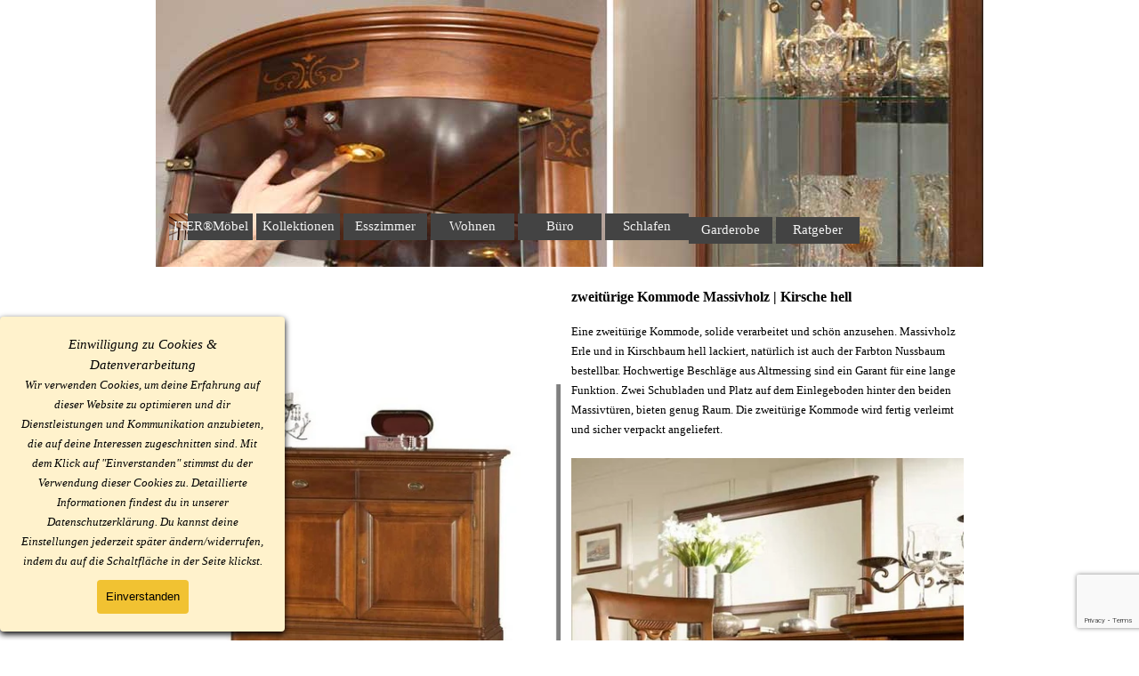

--- FILE ---
content_type: text/html
request_url: https://www.iter-moebel.de/zweituerige-kommode-kirsche-hell.0517.html
body_size: 13628
content:
<!DOCTYPE html><!-- HTML5 -->
<html prefix="og: http://ogp.me/ns#" lang="de-DE" dir="ltr">
	<head>
		<title>zweitürige Kommode Kirschbaum hell | italienische Stilmöbel  -  Italienische Kirschbaum-Möbel</title>
		<meta charset="utf-8" />
		<!--[if IE]><meta http-equiv="ImageToolbar" content="False" /><![endif]-->
		<meta name="author" content="Olaf Höhne-ITER®Möbel" />
		<meta name="generator" content="Incomedia WebSite X5 Pro 2025.3.4 - www.websitex5.com" />
		<meta name="description" content="zweitürige Kommode Kirschbaum hell | italienische Stilmöbel  , italienische Stilmöbel in höchster Qualität kaufen" />
		<meta name="keywords" content="zweitürig, Kommode, Kirschbaum, hell, italienische Stilmöbel " />
		<meta property="og:locale" content="de" />
		<meta property="og:type" content="website" />
		<meta property="og:url" content="https://www.iter-moebel.de/zweituerige-kommode-kirsche-hell.0517.html" />
		<meta property="og:title" content="zweitürige Kommode Kirschbaum hell | italienische Stilmöbel " />
		<meta property="og:site_name" content=" Italienische Kirschbaum-Möbel" />
		<meta property="og:description" content="zweitürige Kommode Kirschbaum hell | italienische Stilmöbel  , italienische Stilmöbel in höchster Qualität kaufen" />
		<meta property="og:image" content="https://www.iter-moebel.de/favImage.png" />
		<meta property="og:image:type" content="image/png">
		<meta property="og:image:width" content="250">
		<meta property="og:image:height" content="250">
		<meta property="og:image" content="https://www.iter-moebel.de/favImage.png" />
		<meta property="og:image:type" content="image/png">
		<meta property="og:image:width" content="250">
		<meta property="og:image:height" content="250">
		<meta name="twitter:card" content="summary_large_image">
		<meta name="viewport" content="width=device-width, initial-scale=1" />
		
		<link rel="stylesheet" href="style/reset.css?2025-3-4-0" media="screen,print" />
		<link rel="stylesheet" href="style/print.css?2025-3-4-0" media="print" />
		<link rel="stylesheet" href="style/style.css?2025-3-4-0" media="screen,print" />
		<link rel="stylesheet" href="style/template.css?2025-3-4-0" media="screen" />
		<link rel="stylesheet" href="pcss/zweituerige-kommode-kirsche-hell.0517.css?2025-3-4-0-639038050634008502" media="screen,print" />
		<script src="res/jquery.js?2025-3-4-0"></script>
		<script src="res/x5engine.js?2025-3-4-0" data-files-version="2025-3-4-0"></script>
<script src="https://www.google.com/recaptcha/api.js?render=6LcZnyAqAAAAAAdp9srwe_yAKz3MBYEHEGQnWVdu"></script>
		<script>
			window.onload = function(){ checkBrowserCompatibility('Der von Ihnen verwendete Browser unterstützt nicht die die Funktionen, die für die Anzeige dieser Website benötigt werden.','Der von Ihnen verwendete Browser unterstützt möglicherweise nicht die die Funktionen, die für die Anzeige dieser Website benötigt werden.','[1]Browser aktualisieren[/1] oder [2]Vorgang fortsetzen[/2].','http://outdatedbrowser.com/'); };
			x5engine.utils.currentPagePath = 'zweituerige-kommode-kirsche-hell.0517.html';
			x5engine.boot.push(function () { x5engine.imPageToTop.initializeButton({}); });
		</script>
		<link rel="icon" href="favicon.png?2025-3-4-0-639038050633652496" type="image/png" />
		<link rel="canonical" href="https://www.iter-moebel.de/zweituerige-kommode-kirsche-hell.0517.html">
		<!-- Google tag (gtag.js) -->
		<script async src="https://www.googletagmanager.com/gtag/js?id=G-
		
		M61G45H8PS"></script>
		<script>
		  window.dataLayer = window.dataLayer || [];
		  function gtag(){dataLayer.push(arguments);}
		  gtag('js', new Date());
		
		  gtag('config', 'G-M61G45H8PS');
		</script>
		<!-- Global site tag (gtag.js) - Google Analytics --><script async src="https://www.googletagmanager.com/gtag/js?id=UA-131119969-1"></script><script>window.dataLayer=window.dataLayer||[];function gtag(){dataLayer.push(arguments);}gtag('js', new Date());gtag('config', 'UA-131119969-1');</script>
	</head>
	<body>
		<div id="imPageExtContainer">
			<div id="imPageIntContainer">
				<a class="screen-reader-only-even-focused" href="#imGoToCont" title="Überspringen Sie das Hauptmenü">Direkt zum Seiteninhalt</a>
				<div id="imHeaderBg"></div>
				<div id="imPage">
					<header id="imHeader">
						<h1 class="imHidden">zweitürige Kommode Kirschbaum hell | italienische Stilmöbel  -  Italienische Kirschbaum-Möbel</h1>
						<div id="imHeaderObjects"><div id="imHeader_imObjectImage_07_wrapper" class="template-object-wrapper"><div id="imHeader_imObjectImage_07"><div id="imHeader_imObjectImage_07_container"><img src="images/white-1--1--1--1-.webp"  width="144" height="144" />
</div></div></div><div id="imHeader_imMenuObject_08_wrapper" class="template-object-wrapper"><!-- UNSEARCHABLE --><a id="imHeader_imMenuObject_08_skip_menu" href="#imHeader_imMenuObject_08_after_menu" class="screen-reader-only-even-focused">Menü überspringen</a><div id="imHeader_imMenuObject_08"><nav id="imHeader_imMenuObject_08_container"><button type="button" class="clear-button-style hamburger-button hamburger-component" aria-label="Menü anzeigen"><span class="hamburger-bar"></span><span class="hamburger-bar"></span><span class="hamburger-bar"></span></button><div class="hamburger-menu-background-container hamburger-component">
	<div class="hamburger-menu-background menu-mobile menu-mobile-animated hidden">
		<button type="button" class="clear-button-style hamburger-menu-close-button" aria-label="Schließen"><span aria-hidden="true">&times;</span></button>
	</div>
</div>
<ul class="menu-mobile-animated hidden">
	<li class="imMnMnFirst imPage" data-link-paths=",/index.html,/">
<div class="label-wrapper">
<img class='menu-item-icon' src='images/vitrine.675.110-3.webp'  />
<div class="label-inner-wrapper">
		<a class="label" href="index.html">
ITER®Möbel		</a>
</div>
</div>
	</li><li class="imMnMnMiddle imPage" data-link-paths=",/kollektionen.html">
<div class="label-wrapper">
<div class="label-inner-wrapper">
		<a class="label" href="kollektionen.html">
Kollektionen		</a>
</div>
</div>
	</li><li class="imMnMnMiddle imLevel"><div class="label-wrapper"><div class="label-inner-wrapper"><span class="label">Esszimmer</span><button type="button" class="screen-reader-only clear-button-style toggle-submenu" aria-label="Untermenü anzeigen für Esszimmer" aria-expanded="false" onclick="if ($(this).attr('aria-expanded') == 'true') event.stopImmediatePropagation(); $(this).closest('.imLevel').trigger(jQuery.Event($(this).attr('aria-expanded') == 'false' ? 'mouseenter' : 'mouseleave', { originalEvent: event } ));">▼</button></div></div><div class="multiple-column" style=" width: 240px;"><ul  class="open-right imUlCl-1">
<li class="imMnMnFirst imPage" data-link-paths=",/klassische-esstische-kirsche.html">
<div class="label-wrapper">
<div class="label-inner-wrapper">
		<a class="label" href="klassische-esstische-kirsche.html">
klassische Esstische		</a>
</div>
</div>
	</li><li class=" imPage" data-link-paths=",/polsterstuehle-speisezimmer.html">
<div class="label-wrapper">
<div class="label-inner-wrapper">
		<a class="label" href="polsterstuehle-speisezimmer.html">
 Stühle | Sessel | Sofa		</a>
</div>
</div>
	</li></ul></div></li><li class="imMnMnMiddle imLevel"><div class="label-wrapper"><div class="label-inner-wrapper"><span class="label">Wohnen</span><button type="button" class="screen-reader-only clear-button-style toggle-submenu" aria-label="Untermenü anzeigen für Wohnen" aria-expanded="false" onclick="if ($(this).attr('aria-expanded') == 'true') event.stopImmediatePropagation(); $(this).closest('.imLevel').trigger(jQuery.Event($(this).attr('aria-expanded') == 'false' ? 'mouseenter' : 'mouseleave', { originalEvent: event } ));">▼</button></div></div><div class="multiple-column" style=" width: 240px;"><ul  class="open-right imUlCl-2">
<li class="imMnMnFirst imPage" data-link-paths=",/italienisch-kommoden-sideboard-kirschbaum.html">
<div class="label-wrapper">
<div class="label-inner-wrapper">
		<a class="label" href="italienisch-kommoden-sideboard-kirschbaum.html">
Sideboard-Kommoden		</a>
</div>
</div>
	</li><li class="imMnMnFirst imPage" data-link-paths=",/italienische-vitrinen-kirsche.html">
<div class="label-wrapper">
<div class="label-inner-wrapper">
		<a class="label" href="italienische-vitrinen-kirsche.html">
Vitrinen-Anrichten		</a>
</div>
</div>
	</li><li class="imMnMnFirst imPage" data-link-paths=",/tv-schraenke-klassisch-kirsche.html">
<div class="label-wrapper">
<div class="label-inner-wrapper">
		<a class="label" href="tv-schraenke-klassisch-kirsche.html">
TV-Möbel-Fernsehschränke		</a>
</div>
</div>
	</li><li class=" imPage" data-link-paths=",/couchtische-kirsche-nussbaum.html">
<div class="label-wrapper">
<div class="label-inner-wrapper">
		<a class="label" href="couchtische-kirsche-nussbaum.html">
Couchtische-Beistelltische		</a>
</div>
</div>
	</li></ul></div></li><li class="imMnMnMiddle imLevel" data-link-paths=",/bueromoebel-klassisch.html" data-link-hash="-1004159888"><div class="label-wrapper"><div class="label-inner-wrapper"><a href="bueromoebel-klassisch.html" class="label" onclick="return x5engine.utils.location('bueromoebel-klassisch.html', null, false)">Büro</a><button type="button" class="screen-reader-only clear-button-style toggle-submenu" aria-label="Untermenü anzeigen für Büro" aria-expanded="false" onclick="if ($(this).attr('aria-expanded') == 'true') event.stopImmediatePropagation(); $(this).closest('.imLevel').trigger(jQuery.Event($(this).attr('aria-expanded') == 'false' ? 'mouseenter' : 'mouseleave', { originalEvent: event } ));">▼</button></div></div><div class="multiple-column" style=" width: 240px;"><ul  class="open-right imUlCl-3">
<li class=" imPage" data-link-paths=",/bueromoebel-klassisch.html">
<div class="label-wrapper">
<div class="label-inner-wrapper">
		<a class="label" href="bueromoebel-klassisch.html">
klassische Büromöbel		</a>
</div>
</div>
	</li></ul></div></li><li class="imMnMnMiddle imLevel" data-link-paths=",/klassische%20schlafzimmermoebel-stilmoebel.html" data-link-hash="-1004159869"><div class="label-wrapper"><div class="label-inner-wrapper"><a href="klassische schlafzimmermoebel-stilmoebel.html" class="label" onclick="return x5engine.utils.location('klassische schlafzimmermoebel-stilmoebel.html', null, false)">Schlafen</a><button type="button" class="screen-reader-only clear-button-style toggle-submenu" aria-label="Untermenü anzeigen für Schlafen" aria-expanded="false" onclick="if ($(this).attr('aria-expanded') == 'true') event.stopImmediatePropagation(); $(this).closest('.imLevel').trigger(jQuery.Event($(this).attr('aria-expanded') == 'false' ? 'mouseenter' : 'mouseleave', { originalEvent: event } ));">▼</button></div></div><div class="multiple-column" style=" width: 240px;"><ul  class="open-right imUlCl-4">
<li class=" imPage" data-link-paths=",/klassische%20schlafzimmermoebel-stilmoebel.html">
<div class="label-wrapper">
<div class="label-inner-wrapper">
		<a class="label" href="klassische schlafzimmermoebel-stilmoebel.html">
Schlafzimmermöbel-klassisch		</a>
</div>
</div>
	</li></ul></div></li><li class="imMnMnMiddle imLevel"><div class="label-wrapper"><div class="label-inner-wrapper"><span class="label">Garderobe</span><button type="button" class="screen-reader-only clear-button-style toggle-submenu" aria-label="Untermenü anzeigen für Garderobe" aria-expanded="false" onclick="if ($(this).attr('aria-expanded') == 'true') event.stopImmediatePropagation(); $(this).closest('.imLevel').trigger(jQuery.Event($(this).attr('aria-expanded') == 'false' ? 'mouseenter' : 'mouseleave', { originalEvent: event } ));">▼</button></div></div><div class="multiple-column" style=" width: 240px;"><ul  class="open-right imUlCl-5">
<li class="imMnMnFirst imPage" data-link-paths=",/garderobenmoebel-kirsche-nussbaum-massivholz.html">
<div class="label-wrapper">
<div class="label-inner-wrapper">
		<a class="label" href="garderobenmoebel-kirsche-nussbaum-massivholz.html">
Garderobenmöbel Kirsche		</a>
</div>
</div>
	</li><li class="imMnMnFirst imPage" data-link-paths=",/garderobenmoebel-kirsche-massiv-einzelteile.html">
<div class="label-wrapper">
<div class="label-inner-wrapper">
		<a class="label" href="garderobenmoebel-kirsche-massiv-einzelteile.html">
Garderoben-System		</a>
</div>
</div>
	</li><li class=" imPage" data-link-paths=",/schuhkommoden-kirsche.html">
<div class="label-wrapper">
<div class="label-inner-wrapper">
		<a class="label" href="schuhkommoden-kirsche.html">
Schuhkommoden		</a>
</div>
</div>
	</li></ul></div></li><li class="imMnMnLast imLevel"><div class="label-wrapper"><div class="label-inner-wrapper"><span class="label">Ratgeber</span><button type="button" class="screen-reader-only clear-button-style toggle-submenu" aria-label="Untermenü anzeigen für Ratgeber" aria-expanded="false" onclick="if ($(this).attr('aria-expanded') == 'true') event.stopImmediatePropagation(); $(this).closest('.imLevel').trigger(jQuery.Event($(this).attr('aria-expanded') == 'false' ? 'mouseenter' : 'mouseleave', { originalEvent: event } ));">▼</button></div></div><div class="multiple-column" style=" width: 240px;"><ul  class="open-right imUlCl-6">
<li class=" imPage" data-link-paths=",/ratgeber-moebelauswahl-einrichtungen.html">
<div class="label-wrapper">
<div class="label-inner-wrapper">
		<a class="label" href="ratgeber-moebelauswahl-einrichtungen.html">
Ratgeber-Möbelauswahl-Einrichtungslösungen		</a>
</div>
</div>
	</li></ul></div></li></ul></nav></div><a id="imHeader_imMenuObject_08_after_menu" class="screen-reader-only-even-focused"></a><!-- UNSEARCHABLE END --><script>
var imHeader_imMenuObject_08_settings = {
	'menuId': 'imHeader_imMenuObject_08',
	'responsiveMenuEffect': 'none',
	'responsiveMenuLevelOpenEvent': 'mouseover',
	'animationDuration': 0,
}
x5engine.boot.push(function(){x5engine.initMenu(imHeader_imMenuObject_08_settings)});
$(function () {
    $('#imHeader_imMenuObject_08_container ul li').not('.imMnMnSeparator').each(function () {
        $(this).on('mouseenter', function (evt) {
            if (!evt.originalEvent) {
                evt.stopImmediatePropagation();
                evt.preventDefault();
                return;
            }
        });
    });
});
$(function () {$('#imHeader_imMenuObject_08_container ul li').not('.imMnMnSeparator').each(function () {    var $this = $(this), timeout = 0;    $this.on('mouseenter', function () {        clearTimeout(timeout);        setTimeout(function () { $this.children('ul, .multiple-column').stop(false, false).show(); }, 250);    }).on('mouseleave', function () {        timeout = setTimeout(function () { $this.children('ul, .multiple-column').stop(false, false).hide(); }, 250);    });});});

</script>
</div></div>
					</header>
					<div id="imStickyBarContainer">
						<div id="imStickyBarGraphics"></div>
						<div id="imStickyBar">
							<div id="imStickyBarObjects"></div>
						</div>
					</div>
					<div id="imSideBar">
						<div id="imSideBarObjects"></div>
					</div>
					<div id="imContentGraphics"></div>
					<main id="imContent">
						<a id="imGoToCont"></a>
						<div id="imPageRow_1" class="imPageRow">
						
						</div>
						<div id="imCell_1" class=""> <div id="imCellStyleGraphics_1" ></div><div id="imCellStyleBorders_1"></div><div id="imTextObject_205_01">
							<div data-index="0"  class="text-tab-content grid-prop current-tab "  id="imTextObject_205_01_tab0" style="opacity: 1; " role="tabpanel" tabindex="0">
								<div class="text-inner">
									<div><img class="image-1" src="images/0517a.webp"  width="448" height="348" /><br></div>
								</div>
							</div>
						
						</div>
						</div><div id="imCell_3" class=""> <div id="imCellStyleGraphics_3" ></div><div id="imCellStyleBorders_3"></div><div id="imTextObject_205_03">
							<div data-index="0"  class="text-tab-content grid-prop current-tab "  id="imTextObject_205_03_tab0" style="opacity: 1; " role="tabpanel" tabindex="0">
								<div class="text-inner">
									<h2 class="imHeading2">Sideboard zweitürig Kirschbaum</h2><div><span class="fs10lh1-5 cf1"><b>Höhe: 102 cm | Breite: 140 cm | Tiefe: 50 cm</b></span></div><div><span class="fs10lh1-5 cf1">1 Einlegeboden massiv</span></div><div><span class="fs10lh1-5 cf1">2 Massivtüren</span></div><div><span class="fs10lh1-5 cf1">2 Schubladen</span></div><div><span class="fs10lh1-5 cf1">kunstvolle Zierfräsung im Deckplattensaum</span></div><div><span class="fs10lh1-5 cf1">hochwertigste Verarbeitung</span></div><div><span class="fs10lh1-5 cf1">Holzberflächen lackiert</span></div><div><span class="fs10lh1-5 cf1">Korpus-massives Erlenholz</span></div><div><span class="fs10lh1-5 cf1">Kirschbaum hell oder Nussbaum bestellbar</span></div><div><span class="fs10lh1-5 cf1">fertig montierte Anlieferung<br></span><ul></ul><span class="fs10lh1-5 cf1">Bitte fordern Sie kostenfrei Holzmuster an</span></div><div><ul><li> &nbsp;&nbsp;</li></ul></div><div><small><strong><big class="fs10lh1-5 cf1"><big><big><big>Kommode zweitürig | Möbelserie Florenz | FLO-0517-CK</big><br><big>Preis &nbsp;- 1959</big></big></big><big><big>,00</big></big> € </big></strong></small><small><small><big><span class="fs10lh1-5 cf1"><big> ( incl.MwSt.)</big></span></big></small></small></div><div><small><small><big><span class="fs10lh1-5 cf1">zzgl. </span><big><span class="fs10lh1-5 cf1">Versandkosten </span></big></big></small></small><small><small><big><big><span class="fs10lh1-5 cf1 ff1">69,00 EUR, </span></big></big></small></small><span class="fs10lh1-5 cf1 ff1">innerhalb deutsches Festland</span></div><div><small><small><big><big><b class="fs10lh1-5"><span class="fs10lh1-5 cf1 ff1">( Versandkostenfrei ab 2500 EUR Warenwert )</span></b><span class="ff1"> Festland )</span></big></big></small></small><span class="fs10lh1-5 cf1"><br></span></div>
								</div>
							</div>
						
						</div>
						</div><div id="imCell_6" class=""> <div id="imCellStyleGraphics_6" ></div><div id="imCellStyleBorders_6"></div><div id="imObjectForm_205_06">	<form id="imObjectForm_6_form" action="imemail/imEmailForm_twi9sr6l.php" method="post" enctype="multipart/form-data">
								<fieldset class="first">
								<div>
									<div id="imObjectForm_6_1_container" class="imObjectFormFieldContainer centered"><label id="imObjectForm_6_1_label"><span>Auswahl</span></label><div id="imObjectForm_6_1_field" aria-live="polite">
						<span id="imObjectForm_6_1_wrapper"><span class="imObjectForm_6_1_checkbox checkbox firstrow firstcolumn"><input type="checkbox" class=" checkbox-input" id="imObjectForm_6_1_0" name="imObjectForm_6_1[]" value="Angebot" /><label for="imObjectForm_6_1_0"><span class="checkbox-label">&nbsp;Angebot</span></label></span><br /><span class="imObjectForm_6_1_checkbox checkbox firstcolumn"><input type="checkbox" class=" checkbox-input" id="imObjectForm_6_1_1" name="imObjectForm_6_1[]" value="kostenpflichtig bestellen" /><label for="imObjectForm_6_1_1"><span class="checkbox-label">&nbsp;kostenpflichtig bestellen</span></label></span><br /></span></div>
						</div>
									<div id="imObjectForm_6_2_container" class="imObjectFormFieldContainer"><div id="imObjectForm_6_2_field" aria-live="polite">
						<input type="text" class="" id="imObjectForm_6_2" name="imObjectForm_6_2" placeholder="Vorname" aria-label="Vorname" /></div>
						</div>
									<div id="imObjectForm_6_3_container" class="imObjectFormFieldContainer"><div id="imObjectForm_6_3_field" aria-live="polite">
						<input type="text" class="" id="imObjectForm_6_3" name="imObjectForm_6_3" placeholder="Name" aria-label="Name" /></div>
						</div>
									<div id="imObjectForm_6_4_container" class="imObjectFormFieldContainer"><div id="imObjectForm_6_4_field" aria-live="polite">
						<input type="email" class="valEmail" id="imObjectForm_6_4" name="imObjectForm_6_4" placeholder="e-mail" aria-label="e-mail" /></div>
						<div id="imObjectForm_6_4_chkfield" aria-live="polite">
						<input type="email" class="valEmail equalTo[imObjectForm_6_4]" id="imObjectForm_6_4_chk" name="imObjectForm_6_4_chk" placeholder="Wiederholung e-mail" aria-label="Wiederholung e-mail" /></div>
						</div>
									<div id="imObjectForm_6_5_container" class="imObjectFormFieldContainer"><div id="imObjectForm_6_5_field" aria-live="polite">
						<input type="text" class="" id="imObjectForm_6_5" name="imObjectForm_6_5" placeholder="Strasse / Hausnummer" aria-label="Strasse / Hausnummer" /></div>
						</div>
									<div id="imObjectForm_6_6_container" class="imObjectFormFieldContainer"><div id="imObjectForm_6_6_field" aria-live="polite">
						<input type="text" class="" id="imObjectForm_6_6" name="imObjectForm_6_6" placeholder="Postleitzahl" aria-label="Postleitzahl" /></div>
						</div>
									<div id="imObjectForm_6_7_container" class="imObjectFormFieldContainer"><div id="imObjectForm_6_7_field" aria-live="polite">
						<input type="text" class="" id="imObjectForm_6_7" name="imObjectForm_6_7" placeholder="Wohnort" aria-label="Wohnort" /></div>
						</div>
									<div id="imObjectForm_6_8_container" class="imObjectFormFieldContainer"><div id="imObjectForm_6_8_field" aria-live="polite">
						<input type="text" class="" id="imObjectForm_6_8" name="imObjectForm_6_8" placeholder="Telefonnummer" aria-label="Telefonnummer" /></div>
						</div>
									<div id="imObjectForm_6_9_container" class="imObjectFormFieldContainer"><div id="imObjectForm_6_9_field" aria-live="polite">
						<textarea class="" id="imObjectForm_6_9" name="imObjectForm_6_9"  placeholder="sonstige Miteilungen" aria-label="sonstige Miteilungen"></textarea></div>
						</div>
									<div id="imObjectForm_6_10_container" class="imObjectFormFieldContainer centered"><label id="imObjectForm_6_10_label"><span>Holzmuster kostenfrei zusenden</span></label><div id="imObjectForm_6_10_field" aria-live="polite">
						<span id="imObjectForm_6_10_wrapper"><span class="imObjectForm_6_10_checkbox checkbox firstrow firstcolumn"><input type="checkbox" class=" checkbox-input" id="imObjectForm_6_10_0" name="imObjectForm_6_10[]" value="Kirschbaum" /><label for="imObjectForm_6_10_0"><span class="checkbox-label">&nbsp;Kirschbaum</span></label></span><br /><span class="imObjectForm_6_10_checkbox checkbox firstcolumn"><input type="checkbox" class=" checkbox-input" id="imObjectForm_6_10_1" name="imObjectForm_6_10[]" value="Nussbaum" /><label for="imObjectForm_6_10_1"><span class="checkbox-label">&nbsp;Nussbaum</span></label></span><br /></span></div>
						</div>
									<div id="imObjectForm_6_11_container" class="imObjectFormFieldContainer centered"><label id="imObjectForm_6_11_label" for="imObjectForm_6_11"><span>Datenschutz  gelesen<span aria-hidden="true">*</span></span></label><div id="imObjectForm_6_11_field" aria-live="polite">
						<span id="imObjectForm_6_11_wrapper"><span id="imObjectForm_6_11_txt" name="imObjectForm_6_11_txt" class="textarea">Datenschutzerklärung
						Soweit nachstehend keine anderen Angaben   gemacht werden, ist die Bereitstellung Ihrer personenbezogenen Daten   weder gesetzlich oder vertraglich vorgeschrieben, noch für einen   Vertragsabschluss erforderlich. Sie sind zur Bereitstellung der Daten   nicht verpflichtet. Eine Nichtbereitstellung hat keine Folgen. Dies gilt nur soweit bei den nachfolgenden Verarbeitungsvorgängen keine   anderweitige Angabe gemacht wird.
						"Personenbezogene Daten" sind alle Informationen, die sich auf eine   identifizierte oder identifizierbare natürliche Person beziehen.
						
						Server-Logfiles
						Sie können unsere Webseiten besuchen, ohne Angaben zu Ihrer Person zu   machen. Es werden bei jedem Zugriff auf unsere Website Nutzungsdaten   durch Ihren Internetbrowser übermittelt und in Protokolldaten   (Server-Logfiles) gespeichert. Zu diesen gespeicherten Daten gehören   z.B. Name der aufgerufenen Seite, Datum und Uhrzeit des Abrufs,   übertragene Datenmenge und der anfragende Provider. Diese Daten dienen   ausschließlich der Gewährleistung eines störungsfreien Betriebs unserer   Website und zur Verbesserung unseres Angebotes. Eine Zuordnung dieser   Daten zu einer bestimmten Person ist nicht möglich.
						
						Erhebung und Verarbeitung bei Nutzung des Kontaktformulars
						Bei der Nutzung des Kontaktformulars erheben wir Ihre personenbezogenen   Daten (Name,Adresse,Telefon, E-Mail-Adresse, Nachrichtentext) nur in dem von Ihnen zur   Verfügung gestellten Umfang. Die Datenverarbeitung dient dem Zweck der   Kontaktaufnahme. Mit Absenden Ihrer Nachricht willigen Sie in die   Verarbeitung der übermittelten Daten ein. Die Verarbeitung erfolgt auf   Grundlage des Art. 6 (1) lit. a DSGVO mit Ihrer Einwilligung.
						Sie können Ihre Einwilligung jederzeit durch Mitteilung an uns   widerrufen, ohne dass die Rechtmäßigkeit der aufgrund der Einwilligung   bis zum Widerruf erfolgten Verarbeitung berührt wird. Ihre   E-Mail-Adresse nutzen wir nur zur Bearbeitung Ihrer Anfrage. Ihre Daten   werden anschließend gelöscht, sofern Sie der weitergehenden Verarbeitung und Nutzung nicht zugestimmt haben.
						
						Cookies
						Unsere Website verwendet Cookies. Cookies sind kleine Textdateien, die   im Internetbrowser bzw. vom Internetbrowser auf dem Computersystem eines Nutzers gespeichert werden. Ruft ein Nutzer eine Website auf, so kann   ein Cookie auf dem Betriebssystem des Nutzers gespeichert werden. Dieser Cookie enthält eine charakteristische Zeichenfolge, die eine eindeutige Identifizierung des Browsers beim erneuten Aufrufen der Website   ermöglicht. Wir setzen Cookies zu dem Zweck ein, unser Angebot   nutzerfreundlicher, effektiver und sicherer zu machen. Des Weiteren   ermöglichen Cookies unseren Systemen, Ihren Browser auch nach einem   Seitenwechsel zu erkennen und Ihnen Services anzubieten. Einige   Funktionen unserer Internetseite können ohne den Einsatz von Cookies   nicht angeboten werden. Für diese ist es erforderlich, dass der Browser   auch nach einem Seitenwechsel wiedererkannt wird.
						
						Wir verwenden auf unserer Website darüber   hinaus Cookies zu dem Zweck, eine Analyse des Surfverhaltens unserer   Seitenbesucher zu ermöglichen.
						
						Die Verarbeitung erfolgt auf Grundlage des § 15 (3) TMG sowie Art. 6 (1) lit. f DSGVO aus dem berechtigten   Interesse an den oben genannten Zwecken.
						Die auf diese Weise von Ihnen erhobenen Daten werden durch technische   Vorkehrungen pseudonymisiert. Eine Zuordnung der Daten zu Ihrer Person   ist daher nicht mehr möglich. Die Daten werden nicht gemeinsam mit   sonstigen personenbezogenen Daten von Ihnen gespeichert.
						Sie haben das Recht aus Gründen, die sich aus Ihrer   besonderen Situation ergeben, jederzeit dieser auf Art. 6 (1) f DSGVO   beruhenden Verarbeitung Sie betreffender personenbezogener Daten zu   widersprechen.
						Cookies werden auf Ihrem Rechner gespeichert. Daher haben Sie die volle   Kontrolle über die Verwendung von Cookies. Durch die Auswahl   entsprechender technischer Einstellungen in Ihrem Internetbrowser können Sie die Speicherung der Cookies und Übermittlung der enthaltenen Daten   verhindern. Bereits gespeicherte Cookies können jederzeit gelöscht   werden. Wir weisen Sie jedoch darauf hin, dass Sie dann gegebenenfalls   nicht sämtliche Funktionen dieser Website vollumfänglich werden nutzen   können.
						Unter den nachstehenden Links können Sie sich informieren, wie Sie die   Cookies bei den wichtigsten Browsern verwalten (u.a. auch deaktivieren)   können:
						Chrome Browser: https://support.google.com/accounts/answer/61416?hl=de
						Internet Explorer: https://support.microsoft.com/de-de/help/17442/windows-internet-explorer-delete-manage-cookies
						Mozilla Firefox: https://support.mozilla.org/de/kb/cookies-erlauben-und-ablehnen
						Safari: https://support.apple.com/de-de/guide/safari/manage-cookies-and-website-data-sfri11471/mac
						
						Nutzung von Google Analytics
						Wir verwenden auf unserer Website den Webanalysedienst Google Analytics   der Google Inc. (1600 Amphitheatre Parkway, Mountain View, CA 94043,   USA; „Google“). Die Datenverarbeitung dient dem Zweck der Analyse dieser Website und ihrer Besucher. Dazu wird Google im Auftrag des Betreibers   dieser Website die gewonnenen Informationen benutzen, um Ihre Nutzung   der Website auszuwerten, um Reports über die Websiteaktivitäten   zusammenzustellen und um weitere, mit der Websitenutzung und der   Internetnutzung verbundene Dienstleistungen gegenüber dem   Websitebetreiber zu erbringen. Die im Rahmen von Google Analytics von   Ihrem Browser übermittelte IP-Adresse wird nicht mit anderen Daten von   Google zusammengeführt.
						Google Analytics verwendet Cookies, die eine Analyse der Benutzung der   Website durch Sie ermöglichen. Die durch die Cookies erzeugten   Informationen über Ihre Benutzung dieser Website werden in der Regel an   einen Server von Google in den USA übertragen und dort gespeichert. Auf   dieser Website ist die IP-Anonymisierung aktiviert. Dadurch wird Ihre   IP-Adresse von Google innerhalb   von Mitgliedstaaten der Europäischen Union oder in anderen   Vertragsstaaten des Abkommens über den Europäischen Wirtschaftsraum   zuvor gekürzt. Nur in Ausnahmefällen wird die volle IP-Adresse an einen   Server von Google in den USA übertragen und dort gekürzt. Ihre Daten   werden gegebenenfalls in die USA übermittelt. Für Datenübermittlungen in die USA ist ein Angemessenheitsbeschluss der Europäischen Kommission   vorhanden. Die Verarbeitung erfolgt auf Grundlage des Art. 6 (1) lit. f   DSGVO aus dem berechtigten Interesse an der bedarfsgerechten und   zielgerichteten Gestaltung der Website. Sie haben das Recht   aus Gründen, die sich aus Ihrer besonderen Situation ergeben, jederzeit   dieser auf Art. 6 (1) f DSGVO beruhenden Verarbeitung Sie betreffender   personenbezogener Daten zu widersprechen.
						Sie können dazu die Speicherung der Cookies durch die Auswahl   entsprechender technischer Einstellungen Ihrer Browser-Software   verhindern; wir weisen Sie jedoch darauf hin, dass Sie in diesem Fall   gegebenenfalls nicht sämtliche Funktionen dieser Website vollumfänglich   werden nutzen können. Sie können des Weiteren die Erfassung der durch   das Cookie erzeugten und auf Ihre Nutzung der Website bezogenen Daten   (inkl. Ihrer IP-Adresse) an Google sowie die Verarbeitung dieser Daten   durch Google verhindern, indem sie das unter dem folgenden Link   verfügbare Browser-Plug-in herunterladen und installieren [https://tools.google.com/dlpage/gaoptout?hl=de]. Um die Erfassung durch Google Analytics geräteübergreifend zu verhindern   können Sie einen Opt-Out-Cookie setzen. Opt-Out-Cookies verhindern die   zukünftige Erfassung Ihrer Daten beim Besuch dieser Website. Sie müssen   das Opt-Out auf allen genutzten Systemen und Geräten durchführen, damit   dies umfassend wirkt. Wenn Sie hier klicken, wird das Opt-Out-Cookie   gesetzt: Google Analytics deaktivieren.
						Nähere Informationen zu Nutzungsbedingungen und Datenschutz  finden Sie unter https://www.google.com/analytics/terms/de.html bzw.  unter https://www.google.de/intl/de/policies/.
						
						Dauer der Speicherung
						Die Daten werden unter Berücksichtigung   gesetzlicher Aufbewahrungsfristen gespeichert und dann nach Fristablauf   gelöscht, sofern Sie der weitergehenden Verarbeitung und Nutzung nicht   zugestimmt haben.
						Rechte der betroffenen Person
						Ihnen stehen bei Vorliegen der gesetzlichen Voraussetzungen folgende   Rechte nach Art. 15 bis 20 DSGVO zu: Recht auf Auskunft, auf   Berichtigung, auf Löschung, auf Einschränkung der Verarbeitung, auf   Datenübertragbarkeit.
						Außerdem steht Ihnen nach Art. 21 (1) DSGVO ein Widerspruchsrecht gegen   die Verarbeitungen zu, die auf Art. 6 (1) f DSGVO beruhen, sowie gegen   die Verarbeitung zum Zwecke von Direktwerbung.
						
						Kontaktieren Sie uns auf Wunsch. Die Kontaktdaten finden Sie in unserem Impressum.
						
						Beschwerderecht bei der Aufsichtsbehörde
						Sie haben gemäß Art. 77 DSGVO das Recht, sich bei der Aufsichtsbehörde   zu beschweren, wenn Sie der Ansicht sind, dass die Verarbeitung Ihrer   personenbezogenen Daten nicht rechtmäßig erfolgt.
						
						
						Die Europäische Kommission stellt eine Plattform für die außergerichtliche Online-Streitbeilegung   (OS-Plattform) bereit, aufrufbar unter ec.europa.eu/odr.
						
						Wir sind seit 17.01.2017 Mitglied der Initiative "FairCommerce".
						Nähere Informationen hierzu finden Sie unter www.fair-commerce.de.</span><br /><span class="imObjectFormAgreementCheckboxWrapper"><input type="checkbox" class="imObjectFormAgreementCheckbox valDisclaimer" id="imObjectForm_6_11" name="imObjectForm_6_11" value="Ja" aria-required="true" /><label for="imObjectForm_6_11">Zustimmen</label></span></span></div>
						</div>
									</div>
								</fieldset>
								<fieldset>
						<div class="recaptcha"></div>
									<input type="text" id="imObjectForm_6_prot" name="imSpProt" />
								</fieldset>
								<div id="imObjectForm_6_buttonswrap">
									<input type="submit" value="ABSENDEN" />
								</div>
							</form>
						</div>
						<script>x5engine.boot.push('x5engine.imForm.initForm(\'#imObjectForm_6_form\', false, {jsid: \'62EF8E57C7592669C9594EC5D1A87E70\', type: \'tip\', showAll: true, classes: \'validator\', landingPage: \'anfrage-bestaetigung-stilmoebel.html\', phpAction: \'imemail/imEmailForm_twi9sr6l.php\', feedbackMode: \'showPage\', messageBackground: \'rgba(0, 0, 0, 0.7)\', messageBackgroundBlur: false, labelColor: \'rgba(0, 0, 0, 1)\', fieldColor: \'rgba(0, 0, 0, 1)\', selectedFieldColor: \'rgba(0, 0, 0, 1)\'})');</script>
						</div><div id="imCell_2" class=""> <div id="imCellStyleGraphics_2" ></div><div id="imCellStyleBorders_2"></div><div id="imTextObject_205_02">
							<div data-index="0"  class="text-tab-content grid-prop current-tab "  id="imTextObject_205_02_tab0" style="opacity: 1; " role="tabpanel" tabindex="0">
								<div class="text-inner">
									<div><h1 class="imHeading1">zweitürige Kommode Massivholz | Kirsche hell</h1></div><div><span class="fs10lh1-5 cf1">Eine zweitürige Kommode, solide verarbeitet und schön anzusehen. Massivholz Erle und in Kirschbaum hell lackiert, natürlich ist auch der Farbton Nussbaum bestellbar. Hochwertige Beschläge aus Altmessing sind ein Garant für eine lange Funktion. Zwei Schubladen und Platz auf dem Einlegeboden hinter den beiden Massivtüren, bieten genug Raum. Die zweitürige Kommode wird fertig verleimt und sicher verpackt angeliefert.</span></div><div><br></div><div><img class="image-0" src="images/iter.kirsche1.webp" alt="ITER®Möbel - edle Stilmöbel in Kirsche" title="ITER®Möbel - edle Stilmöbel in Kirsche" width="461" height="615" /><span class="fs10lh1-5 cf2"><br></span></div><div><br></div><div><img class="image-3" src="images/noblese-galeria3.webp" alt="massive Holzmöbel im klassischen Stil-Kirsch  hell" title="massive Holzmöbel im klassischen Stil-Kirsch  hell" width="461" height="345" /><br></div><div><br></div><div><br></div>
								</div>
							</div>
						
						</div>
						</div><div id="imCell_5" class=""> <div id="imCellStyleGraphics_5" ></div><div id="imCellStyleBorders_5"></div><div id="imTextObject_205_05">
							<div data-index="0"  class="text-tab-content grid-prop current-tab "  id="imTextObject_205_05_tab0" style="opacity: 1; " role="tabpanel" tabindex="0">
								<div class="text-inner">
									<div><div><span class="cf1"><br></span></div><div><span class="cf1">die Stilmöbel der Serie "Florenz"</span></div></div><div><span class="cf1">werden in Kirschbaum hell</span></div><div><a href="files/stilmoebel.nussbaum.florenz.webp" onclick="return x5engine.imShowBox({ media:[{type: 'image', url: 'files/stilmoebel.nussbaum.florenz.webp', width: 1280, height: 564, description: ''}]}, 0, this);" class="imCssLink inline-block"><img class="image-4" src="images/kirsche.hell.florenz.webp"  width="272" height="350" /></a><span class="cf1"><br></span></div><div><div><span class="fs10lh1-5 cf1">oder Nussbaum gefertigt</span></div></div><div><img class="image-5" src="images/nussbaum.florenzk.webp"  width="272" height="260" /><br></div><div><br></div><div><br></div><div><span class="cf1"><br></span></div><div><span class="cf1"><br></span></div><div><span class="cf1"><br></span></div><div><span class="cf1"><br></span></div><div><br></div><div><br></div><div><span class="cf1"><br></span></div><div><span class="cf1"><br></span></div><div><br></div>
								</div>
							</div>
						
						</div>
						</div><div id="imPageRow_2" class="imPageRow">
						
						</div>
						<div id="imCell_55" class=""> <div id="imCellStyleGraphics_55" ></div><div id="imCellStyleBorders_55"></div><div id="imTextObject_205_55">
							<div id="imTextObject_205_55_tab0" class="grid-prop current-tab" style="opacity: 1; text-align: start; overflow: auto; height: 80px;"><div data-index="0" class="text-tab-content grid-prop current-tab text-inner" style="opacity: 1; " ><div><span class="fs8lh1-5 cf1">Angaben zur Produktsicherheit von in Verkehr gebrachten oder auf dem Markt &nbsp;bereitgestellte Produkten, </span></div><div><span class="fs8lh1-5 cf1">die sich aus der EU-Verordnung (EU) 2023/988 ergeben | </span></div><div><div><span class="fs8lh1-5 cf1">Materialien:</span></div><div><span class="fs8lh1-5 cf1">- Die Möbel bestehen aus Materialien, die keine schädlichen Chemikalien enthalten.</span></div><div><span class="fs8lh1-5 cf1">- Alle verwendeten Materialien sind frei von Schadstoffen und entsprechen den geltenden Sicherheitsstandards.</span></div><div><span class="fs8lh1-5 cf1">Stabilität und Belastbarkeit:</span></div><div><span class="fs8lh1-5 cf1">- alle Möbel sind für eine gebrauchsgerechte maximale Belastung ausgelegt.</span></div><div><span class="fs8lh1-5 cf1">- Die Konstruktion ist so gestaltet, dass sie Stabilität und Sicherheit während der Nutzung gewährleistet.</span></div><div><span class="fs8lh1-5 cf1">- Alle beweglichen Teile sind so gestaltet, dass sie keine Verletzungsgefahr darstellen.</span></div></div><div><span class="fs8lh1-5 cf1">Produktsicherheitsgesetz (ProdSG): Die Massivholzmöbel erfüllen die Anforderungen des Produktsicherheitsgesetzes. </span></div><div><span class="fs8lh1-5 cf1">Dies beinhaltet, dass die Möbel sicher in der Verwendung sind und keine Gefahren für die Gesundheit oder Sicherheit der Verbraucher darstellen.<br>Die Möbel dieses Herstellers , entsprechen europäischen Sicherheitsstandards.</span></div><div><div><span class="fs8lh1-5 cf1">Panamar|Antonio-Jimenez 18|30510 Yecla|export@panamarmuebles.com ( Hergestellt in der Europäische Union )</span></div><span class="fs8lh1-5 cf1">Die verwendeten Materialien sind schadstofffrei sein und entsprechen den geltenden Normen für Holzprodukte, i</span></div><div><span class="fs8lh1-5 cf1">nsbesondere hinsichtlich der Emission von flüchtigen organischen Verbindungen (VOCs).</span></div><div><span class="fs8lh1-5"><span class="cf1">Massivmöbel sind nicht nur eine Investition in die Einrichtung Ihres Zuhauses, sondern auch in die Sicherheit und Gesundheit Ihrer Familie. </span></span></div><div><span class="fs8lh1-5"><span class="cf1">Dieses Merkblatt bietet Ihnen wichtige Informationen zur Produktsicherheit von Massivmöbeln.<br>1. Materialqualität &nbsp;<br>- Achten Sie darauf, dass die Möbel aus hochwertigem Massivholz gefertigt sind. </span></span></div><div><span class="fs8lh1-5"><span class="cf1">Zertifizierungen wie FSC (Forest Stewardship Council) oder PEFC (Programme for the Endorsement of Forest Certification) garantieren nachhaltige Forstwirtschaft.<br>- Vermeiden Sie Möbel, die mit schädlichen Chemikalien behandelt wurden. Informieren Sie sich über die verwendeten Lacke und Beizen.<br>2. Verarbeitung &nbsp;<br>- Überprüfen Sie die Verarbeitung der Möbel. Scharfe Kanten, lose Teile oder unebene Oberflächen können Verletzungsgefahren darstellen.<br>- Achten Sie auf stabile Verbindungen und eine solide Bauweise, um die Langlebigkeit und Sicherheit der Möbel zu gewährleisten.<br>3. Sicherheitsstandards &nbsp;<br>- Die Möbel </span><span class="cf1">entsprechen</span><span class="cf1"> geltenden Sicherheitsstandards der EU</span></span></div><div><span class="cf1"><span class="fs8lh1-5">4. Pflege und Wartung &nbsp;<br>- Regelmäßige Pflege ist wichtig, um die Sicherheit und Langlebigkeit Ihrer Massivmöbel zu gewährleisten. </span></span></div><div><span class="cf1"><span class="fs8lh1-5">Verwenden Sie geeignete Reinigungsmittel und vermeiden Sie aggressive Chemikalien.<br>- Überprüfen Sie regelmäßig die Stabilität der Möbel und ziehen Sie gegebenenfalls Schrauben nach.<br>5. Kindersicherheit &nbsp;<br>- Wenn Sie kleine Kinder haben, achten Sie darauf, dass Möbelstücke nicht umkippen können. </span></span></div><div><span class="cf1"><span class="fs8lh1-5">Verwenden Sie Wandbefestigungen für hohe Möbel wie Regale oder Schränke.<br>- Vermeiden Sie Möbel mit kleinen Teilen, die verschluckt werden könnten.<br>6. Entsorgung &nbsp;<br>- Bei der Entsorgung von Massivmöbeln sollten Sie umweltfreundliche Optionen in Betracht ziehen. </span></span></div><div><span class="cf1"><span class="fs8lh1-5">Viele Möbel können recycelt oder wiederverwendet werden.<br>- Informieren Sie sich über lokale Vorschriften zur Entsorgung von Möbeln.<br>Fazit &nbsp;<br>Die Sicherheit von Massivmöbeln ist entscheidend für ein gesundes und sicheres Wohnumfeld. </span></span></div><div><span class="cf1"><span class="fs8lh1-5">Achten Sie beim Kauf und der Pflege Ihrer Möbel auf die oben genannten Punkte, um die Sicherheit für Sie und Ihre Familie zu gewährleisten.<br>Für weitere Informationen &nbsp;<br>Bei Fragen zur Produktsicherheit von Massivmöbeln stehen wir Ihnen gerne zur Verfügung. </span></span></div><div><span class="cf1"><span class="fs8lh1-5">Kontaktieren Sie uns oder besuchen Sie unsere Website für weitere Ressourcen und Unterstützung.</span><br></span></div></div></div>
						
						</div>
						</div>
					</main>
					<div id="imFooterBg"></div>
					<footer id="imFooter">
						<div id="imFooterObjects"><div id="imFooter_imTextObject_01_wrapper" class="template-object-wrapper"><div id="imFooter_imTextObject_01">
	<div data-index="0"  class="text-tab-content grid-prop current-tab "  id="imFooter_imTextObject_01_tab0" style="opacity: 1; " role="tabpanel" tabindex="0">
		<div class="text-inner">
			<div class="imTACenter"><span class="fs11lh1-5"><br></span></div><div class="imTALeft"><span class="fs10lh1-5 cf1"> Impressum</span></div><div class="imTALeft"><span class="fs10lh1-5 cf1"> ITER® MÖBEL (Inh. Olaf Höhne) &nbsp;&nbsp;&nbsp;&nbsp;&nbsp;&nbsp;&nbsp;</span></div><div class="imTALeft"><span class="fs10lh1-5 cf1"> info@iter-moebel.com &nbsp;&nbsp;&nbsp;&nbsp;</span></div><div><div><div class="imTALeft"><span class="fs10lh1-5 cf1"> Pulsnitzer Str.10b &nbsp;&nbsp;&nbsp;&nbsp;&nbsp;&nbsp;&nbsp;&nbsp;&nbsp;&nbsp;&nbsp;&nbsp;&nbsp;&nbsp;&nbsp;&nbsp;&nbsp;&nbsp;&nbsp;&nbsp;&nbsp;&nbsp;&nbsp;&nbsp;&nbsp;&nbsp;&nbsp;&nbsp;&nbsp;</span></div><div><div class="imTALeft"><span class="fs10lh1-5 cf1"> 01900 Großröhrsdorf</span></div></div></div><div class="imTALeft"><span class="fs10lh1-5 cf1"><b> <span><a role="button" href="tel:004935952429043" class="imCssLink">Tel: 035952 429043</a></span></b></span></div><div class="imTALeft"><br></div><div><div><br></div> &nbsp;&nbsp;&nbsp;&nbsp;&nbsp;<br></div></div>
		</div>
	</div>

</div>
</div><div id="imFooter_imTextObject_02_wrapper" class="template-object-wrapper"><div id="imFooter_imTextObject_02">
	<div data-index="0"  class="text-tab-content grid-prop current-tab "  id="imFooter_imTextObject_02_tab0" style="opacity: 1; " role="tabpanel" tabindex="0">
		<div class="text-inner">
			<div><span class="fs10lh1-5"><span class="cf1"><span><a href="datenschutz.html" class="imCssLink" onclick="return x5engine.utils.location('datenschutz.html', null, false)">Datenschutz</a></span></span><br></span></div><div class="imTALeft"><span class="fs10lh1-5 cf1"><a href="agb.html" class="imCssLink" onclick="return x5engine.utils.location('agb.html', null, false)">AGB</a></span></div><div class="imTALeft"><span class="fs10lh1-5"><a href="unsere-partnerspedition.html" class="imCssLink" onclick="return x5engine.utils.location('unsere-partnerspedition.html', null, false)"><span class="cf1">Wi</span><span class="cf1">derrufsrecht</span></a></span></div><div class="imTALeft"><span class="fs10lh1-5 cf1"><a href="liefer-und-versandkosten.html" class="imCssLink" onclick="return x5engine.utils.location('liefer-und-versandkosten.html', null, false)">Liefer und Versandkosten</a></span></div><div class="imTALeft"><span class="fs10lh1-5 cf1"><span><a href="fragen-und-antworten.html" class="imCssLink" onclick="return x5engine.utils.location('fragen-und-antworten.html', null, false)">Zahlungsarten</a></span></span></div><div class="imTALeft"><div><span class="fs9lh1-5 cf2">Umsatzsteuer-ID: DE 227312582</span></div></div><div class="imTACenter"><br></div>
		</div>
	</div>

</div>
</div><div id="imFooter_imTextObject_03_wrapper" class="template-object-wrapper"><div id="imFooter_imTextObject_03">
	<div data-index="0"  class="text-tab-content grid-prop current-tab "  id="imFooter_imTextObject_03_tab0" style="opacity: 1; " role="tabpanel" tabindex="0">
		<div class="text-inner">
			<div><br></div><div><span class="fs10lh1-5"><b> &nbsp;<span><a href="fragen-und-antworten.html" class="imCssLink" onclick="return x5engine.utils.location('fragen-und-antworten.html', null, false)">häufige Fragen</a></span></b></span><br></div><div><span class="fs10lh1-5"><b><br></b></span></div><div><span class="fs10lh1-5"><b><br></b></span></div><div><div><span class="fs11lh1-5 cf1">© &nbsp;ITER® Möbel &nbsp;</span></div><div><b><span class="fs11lh1-5 cf1"><br></span></b></div></div><div><br></div>
		</div>
	</div>

</div>
</div></div>
					</footer>
				</div>
				<span class="screen-reader-only-even-focused" style="bottom: 0;"><a href="#imGoToCont" title="Lesen Sie den Inhalt der Seite noch einmal durch">Zurück zum Seiteninhalt</a></span>
			</div>
		</div>
		
		<noscript class="imNoScript"><div class="alert alert-red">Um diese Website nutzen zu können, aktivieren Sie bitte JavaScript.</div></noscript>
	</body>
</html>


--- FILE ---
content_type: text/html; charset=utf-8
request_url: https://www.google.com/recaptcha/api2/anchor?ar=1&k=6LcZnyAqAAAAAAdp9srwe_yAKz3MBYEHEGQnWVdu&co=aHR0cHM6Ly93d3cuaXRlci1tb2ViZWwuZGU6NDQz&hl=en&v=PoyoqOPhxBO7pBk68S4YbpHZ&size=invisible&anchor-ms=20000&execute-ms=30000&cb=r4hukufozs4m
body_size: 48860
content:
<!DOCTYPE HTML><html dir="ltr" lang="en"><head><meta http-equiv="Content-Type" content="text/html; charset=UTF-8">
<meta http-equiv="X-UA-Compatible" content="IE=edge">
<title>reCAPTCHA</title>
<style type="text/css">
/* cyrillic-ext */
@font-face {
  font-family: 'Roboto';
  font-style: normal;
  font-weight: 400;
  font-stretch: 100%;
  src: url(//fonts.gstatic.com/s/roboto/v48/KFO7CnqEu92Fr1ME7kSn66aGLdTylUAMa3GUBHMdazTgWw.woff2) format('woff2');
  unicode-range: U+0460-052F, U+1C80-1C8A, U+20B4, U+2DE0-2DFF, U+A640-A69F, U+FE2E-FE2F;
}
/* cyrillic */
@font-face {
  font-family: 'Roboto';
  font-style: normal;
  font-weight: 400;
  font-stretch: 100%;
  src: url(//fonts.gstatic.com/s/roboto/v48/KFO7CnqEu92Fr1ME7kSn66aGLdTylUAMa3iUBHMdazTgWw.woff2) format('woff2');
  unicode-range: U+0301, U+0400-045F, U+0490-0491, U+04B0-04B1, U+2116;
}
/* greek-ext */
@font-face {
  font-family: 'Roboto';
  font-style: normal;
  font-weight: 400;
  font-stretch: 100%;
  src: url(//fonts.gstatic.com/s/roboto/v48/KFO7CnqEu92Fr1ME7kSn66aGLdTylUAMa3CUBHMdazTgWw.woff2) format('woff2');
  unicode-range: U+1F00-1FFF;
}
/* greek */
@font-face {
  font-family: 'Roboto';
  font-style: normal;
  font-weight: 400;
  font-stretch: 100%;
  src: url(//fonts.gstatic.com/s/roboto/v48/KFO7CnqEu92Fr1ME7kSn66aGLdTylUAMa3-UBHMdazTgWw.woff2) format('woff2');
  unicode-range: U+0370-0377, U+037A-037F, U+0384-038A, U+038C, U+038E-03A1, U+03A3-03FF;
}
/* math */
@font-face {
  font-family: 'Roboto';
  font-style: normal;
  font-weight: 400;
  font-stretch: 100%;
  src: url(//fonts.gstatic.com/s/roboto/v48/KFO7CnqEu92Fr1ME7kSn66aGLdTylUAMawCUBHMdazTgWw.woff2) format('woff2');
  unicode-range: U+0302-0303, U+0305, U+0307-0308, U+0310, U+0312, U+0315, U+031A, U+0326-0327, U+032C, U+032F-0330, U+0332-0333, U+0338, U+033A, U+0346, U+034D, U+0391-03A1, U+03A3-03A9, U+03B1-03C9, U+03D1, U+03D5-03D6, U+03F0-03F1, U+03F4-03F5, U+2016-2017, U+2034-2038, U+203C, U+2040, U+2043, U+2047, U+2050, U+2057, U+205F, U+2070-2071, U+2074-208E, U+2090-209C, U+20D0-20DC, U+20E1, U+20E5-20EF, U+2100-2112, U+2114-2115, U+2117-2121, U+2123-214F, U+2190, U+2192, U+2194-21AE, U+21B0-21E5, U+21F1-21F2, U+21F4-2211, U+2213-2214, U+2216-22FF, U+2308-230B, U+2310, U+2319, U+231C-2321, U+2336-237A, U+237C, U+2395, U+239B-23B7, U+23D0, U+23DC-23E1, U+2474-2475, U+25AF, U+25B3, U+25B7, U+25BD, U+25C1, U+25CA, U+25CC, U+25FB, U+266D-266F, U+27C0-27FF, U+2900-2AFF, U+2B0E-2B11, U+2B30-2B4C, U+2BFE, U+3030, U+FF5B, U+FF5D, U+1D400-1D7FF, U+1EE00-1EEFF;
}
/* symbols */
@font-face {
  font-family: 'Roboto';
  font-style: normal;
  font-weight: 400;
  font-stretch: 100%;
  src: url(//fonts.gstatic.com/s/roboto/v48/KFO7CnqEu92Fr1ME7kSn66aGLdTylUAMaxKUBHMdazTgWw.woff2) format('woff2');
  unicode-range: U+0001-000C, U+000E-001F, U+007F-009F, U+20DD-20E0, U+20E2-20E4, U+2150-218F, U+2190, U+2192, U+2194-2199, U+21AF, U+21E6-21F0, U+21F3, U+2218-2219, U+2299, U+22C4-22C6, U+2300-243F, U+2440-244A, U+2460-24FF, U+25A0-27BF, U+2800-28FF, U+2921-2922, U+2981, U+29BF, U+29EB, U+2B00-2BFF, U+4DC0-4DFF, U+FFF9-FFFB, U+10140-1018E, U+10190-1019C, U+101A0, U+101D0-101FD, U+102E0-102FB, U+10E60-10E7E, U+1D2C0-1D2D3, U+1D2E0-1D37F, U+1F000-1F0FF, U+1F100-1F1AD, U+1F1E6-1F1FF, U+1F30D-1F30F, U+1F315, U+1F31C, U+1F31E, U+1F320-1F32C, U+1F336, U+1F378, U+1F37D, U+1F382, U+1F393-1F39F, U+1F3A7-1F3A8, U+1F3AC-1F3AF, U+1F3C2, U+1F3C4-1F3C6, U+1F3CA-1F3CE, U+1F3D4-1F3E0, U+1F3ED, U+1F3F1-1F3F3, U+1F3F5-1F3F7, U+1F408, U+1F415, U+1F41F, U+1F426, U+1F43F, U+1F441-1F442, U+1F444, U+1F446-1F449, U+1F44C-1F44E, U+1F453, U+1F46A, U+1F47D, U+1F4A3, U+1F4B0, U+1F4B3, U+1F4B9, U+1F4BB, U+1F4BF, U+1F4C8-1F4CB, U+1F4D6, U+1F4DA, U+1F4DF, U+1F4E3-1F4E6, U+1F4EA-1F4ED, U+1F4F7, U+1F4F9-1F4FB, U+1F4FD-1F4FE, U+1F503, U+1F507-1F50B, U+1F50D, U+1F512-1F513, U+1F53E-1F54A, U+1F54F-1F5FA, U+1F610, U+1F650-1F67F, U+1F687, U+1F68D, U+1F691, U+1F694, U+1F698, U+1F6AD, U+1F6B2, U+1F6B9-1F6BA, U+1F6BC, U+1F6C6-1F6CF, U+1F6D3-1F6D7, U+1F6E0-1F6EA, U+1F6F0-1F6F3, U+1F6F7-1F6FC, U+1F700-1F7FF, U+1F800-1F80B, U+1F810-1F847, U+1F850-1F859, U+1F860-1F887, U+1F890-1F8AD, U+1F8B0-1F8BB, U+1F8C0-1F8C1, U+1F900-1F90B, U+1F93B, U+1F946, U+1F984, U+1F996, U+1F9E9, U+1FA00-1FA6F, U+1FA70-1FA7C, U+1FA80-1FA89, U+1FA8F-1FAC6, U+1FACE-1FADC, U+1FADF-1FAE9, U+1FAF0-1FAF8, U+1FB00-1FBFF;
}
/* vietnamese */
@font-face {
  font-family: 'Roboto';
  font-style: normal;
  font-weight: 400;
  font-stretch: 100%;
  src: url(//fonts.gstatic.com/s/roboto/v48/KFO7CnqEu92Fr1ME7kSn66aGLdTylUAMa3OUBHMdazTgWw.woff2) format('woff2');
  unicode-range: U+0102-0103, U+0110-0111, U+0128-0129, U+0168-0169, U+01A0-01A1, U+01AF-01B0, U+0300-0301, U+0303-0304, U+0308-0309, U+0323, U+0329, U+1EA0-1EF9, U+20AB;
}
/* latin-ext */
@font-face {
  font-family: 'Roboto';
  font-style: normal;
  font-weight: 400;
  font-stretch: 100%;
  src: url(//fonts.gstatic.com/s/roboto/v48/KFO7CnqEu92Fr1ME7kSn66aGLdTylUAMa3KUBHMdazTgWw.woff2) format('woff2');
  unicode-range: U+0100-02BA, U+02BD-02C5, U+02C7-02CC, U+02CE-02D7, U+02DD-02FF, U+0304, U+0308, U+0329, U+1D00-1DBF, U+1E00-1E9F, U+1EF2-1EFF, U+2020, U+20A0-20AB, U+20AD-20C0, U+2113, U+2C60-2C7F, U+A720-A7FF;
}
/* latin */
@font-face {
  font-family: 'Roboto';
  font-style: normal;
  font-weight: 400;
  font-stretch: 100%;
  src: url(//fonts.gstatic.com/s/roboto/v48/KFO7CnqEu92Fr1ME7kSn66aGLdTylUAMa3yUBHMdazQ.woff2) format('woff2');
  unicode-range: U+0000-00FF, U+0131, U+0152-0153, U+02BB-02BC, U+02C6, U+02DA, U+02DC, U+0304, U+0308, U+0329, U+2000-206F, U+20AC, U+2122, U+2191, U+2193, U+2212, U+2215, U+FEFF, U+FFFD;
}
/* cyrillic-ext */
@font-face {
  font-family: 'Roboto';
  font-style: normal;
  font-weight: 500;
  font-stretch: 100%;
  src: url(//fonts.gstatic.com/s/roboto/v48/KFO7CnqEu92Fr1ME7kSn66aGLdTylUAMa3GUBHMdazTgWw.woff2) format('woff2');
  unicode-range: U+0460-052F, U+1C80-1C8A, U+20B4, U+2DE0-2DFF, U+A640-A69F, U+FE2E-FE2F;
}
/* cyrillic */
@font-face {
  font-family: 'Roboto';
  font-style: normal;
  font-weight: 500;
  font-stretch: 100%;
  src: url(//fonts.gstatic.com/s/roboto/v48/KFO7CnqEu92Fr1ME7kSn66aGLdTylUAMa3iUBHMdazTgWw.woff2) format('woff2');
  unicode-range: U+0301, U+0400-045F, U+0490-0491, U+04B0-04B1, U+2116;
}
/* greek-ext */
@font-face {
  font-family: 'Roboto';
  font-style: normal;
  font-weight: 500;
  font-stretch: 100%;
  src: url(//fonts.gstatic.com/s/roboto/v48/KFO7CnqEu92Fr1ME7kSn66aGLdTylUAMa3CUBHMdazTgWw.woff2) format('woff2');
  unicode-range: U+1F00-1FFF;
}
/* greek */
@font-face {
  font-family: 'Roboto';
  font-style: normal;
  font-weight: 500;
  font-stretch: 100%;
  src: url(//fonts.gstatic.com/s/roboto/v48/KFO7CnqEu92Fr1ME7kSn66aGLdTylUAMa3-UBHMdazTgWw.woff2) format('woff2');
  unicode-range: U+0370-0377, U+037A-037F, U+0384-038A, U+038C, U+038E-03A1, U+03A3-03FF;
}
/* math */
@font-face {
  font-family: 'Roboto';
  font-style: normal;
  font-weight: 500;
  font-stretch: 100%;
  src: url(//fonts.gstatic.com/s/roboto/v48/KFO7CnqEu92Fr1ME7kSn66aGLdTylUAMawCUBHMdazTgWw.woff2) format('woff2');
  unicode-range: U+0302-0303, U+0305, U+0307-0308, U+0310, U+0312, U+0315, U+031A, U+0326-0327, U+032C, U+032F-0330, U+0332-0333, U+0338, U+033A, U+0346, U+034D, U+0391-03A1, U+03A3-03A9, U+03B1-03C9, U+03D1, U+03D5-03D6, U+03F0-03F1, U+03F4-03F5, U+2016-2017, U+2034-2038, U+203C, U+2040, U+2043, U+2047, U+2050, U+2057, U+205F, U+2070-2071, U+2074-208E, U+2090-209C, U+20D0-20DC, U+20E1, U+20E5-20EF, U+2100-2112, U+2114-2115, U+2117-2121, U+2123-214F, U+2190, U+2192, U+2194-21AE, U+21B0-21E5, U+21F1-21F2, U+21F4-2211, U+2213-2214, U+2216-22FF, U+2308-230B, U+2310, U+2319, U+231C-2321, U+2336-237A, U+237C, U+2395, U+239B-23B7, U+23D0, U+23DC-23E1, U+2474-2475, U+25AF, U+25B3, U+25B7, U+25BD, U+25C1, U+25CA, U+25CC, U+25FB, U+266D-266F, U+27C0-27FF, U+2900-2AFF, U+2B0E-2B11, U+2B30-2B4C, U+2BFE, U+3030, U+FF5B, U+FF5D, U+1D400-1D7FF, U+1EE00-1EEFF;
}
/* symbols */
@font-face {
  font-family: 'Roboto';
  font-style: normal;
  font-weight: 500;
  font-stretch: 100%;
  src: url(//fonts.gstatic.com/s/roboto/v48/KFO7CnqEu92Fr1ME7kSn66aGLdTylUAMaxKUBHMdazTgWw.woff2) format('woff2');
  unicode-range: U+0001-000C, U+000E-001F, U+007F-009F, U+20DD-20E0, U+20E2-20E4, U+2150-218F, U+2190, U+2192, U+2194-2199, U+21AF, U+21E6-21F0, U+21F3, U+2218-2219, U+2299, U+22C4-22C6, U+2300-243F, U+2440-244A, U+2460-24FF, U+25A0-27BF, U+2800-28FF, U+2921-2922, U+2981, U+29BF, U+29EB, U+2B00-2BFF, U+4DC0-4DFF, U+FFF9-FFFB, U+10140-1018E, U+10190-1019C, U+101A0, U+101D0-101FD, U+102E0-102FB, U+10E60-10E7E, U+1D2C0-1D2D3, U+1D2E0-1D37F, U+1F000-1F0FF, U+1F100-1F1AD, U+1F1E6-1F1FF, U+1F30D-1F30F, U+1F315, U+1F31C, U+1F31E, U+1F320-1F32C, U+1F336, U+1F378, U+1F37D, U+1F382, U+1F393-1F39F, U+1F3A7-1F3A8, U+1F3AC-1F3AF, U+1F3C2, U+1F3C4-1F3C6, U+1F3CA-1F3CE, U+1F3D4-1F3E0, U+1F3ED, U+1F3F1-1F3F3, U+1F3F5-1F3F7, U+1F408, U+1F415, U+1F41F, U+1F426, U+1F43F, U+1F441-1F442, U+1F444, U+1F446-1F449, U+1F44C-1F44E, U+1F453, U+1F46A, U+1F47D, U+1F4A3, U+1F4B0, U+1F4B3, U+1F4B9, U+1F4BB, U+1F4BF, U+1F4C8-1F4CB, U+1F4D6, U+1F4DA, U+1F4DF, U+1F4E3-1F4E6, U+1F4EA-1F4ED, U+1F4F7, U+1F4F9-1F4FB, U+1F4FD-1F4FE, U+1F503, U+1F507-1F50B, U+1F50D, U+1F512-1F513, U+1F53E-1F54A, U+1F54F-1F5FA, U+1F610, U+1F650-1F67F, U+1F687, U+1F68D, U+1F691, U+1F694, U+1F698, U+1F6AD, U+1F6B2, U+1F6B9-1F6BA, U+1F6BC, U+1F6C6-1F6CF, U+1F6D3-1F6D7, U+1F6E0-1F6EA, U+1F6F0-1F6F3, U+1F6F7-1F6FC, U+1F700-1F7FF, U+1F800-1F80B, U+1F810-1F847, U+1F850-1F859, U+1F860-1F887, U+1F890-1F8AD, U+1F8B0-1F8BB, U+1F8C0-1F8C1, U+1F900-1F90B, U+1F93B, U+1F946, U+1F984, U+1F996, U+1F9E9, U+1FA00-1FA6F, U+1FA70-1FA7C, U+1FA80-1FA89, U+1FA8F-1FAC6, U+1FACE-1FADC, U+1FADF-1FAE9, U+1FAF0-1FAF8, U+1FB00-1FBFF;
}
/* vietnamese */
@font-face {
  font-family: 'Roboto';
  font-style: normal;
  font-weight: 500;
  font-stretch: 100%;
  src: url(//fonts.gstatic.com/s/roboto/v48/KFO7CnqEu92Fr1ME7kSn66aGLdTylUAMa3OUBHMdazTgWw.woff2) format('woff2');
  unicode-range: U+0102-0103, U+0110-0111, U+0128-0129, U+0168-0169, U+01A0-01A1, U+01AF-01B0, U+0300-0301, U+0303-0304, U+0308-0309, U+0323, U+0329, U+1EA0-1EF9, U+20AB;
}
/* latin-ext */
@font-face {
  font-family: 'Roboto';
  font-style: normal;
  font-weight: 500;
  font-stretch: 100%;
  src: url(//fonts.gstatic.com/s/roboto/v48/KFO7CnqEu92Fr1ME7kSn66aGLdTylUAMa3KUBHMdazTgWw.woff2) format('woff2');
  unicode-range: U+0100-02BA, U+02BD-02C5, U+02C7-02CC, U+02CE-02D7, U+02DD-02FF, U+0304, U+0308, U+0329, U+1D00-1DBF, U+1E00-1E9F, U+1EF2-1EFF, U+2020, U+20A0-20AB, U+20AD-20C0, U+2113, U+2C60-2C7F, U+A720-A7FF;
}
/* latin */
@font-face {
  font-family: 'Roboto';
  font-style: normal;
  font-weight: 500;
  font-stretch: 100%;
  src: url(//fonts.gstatic.com/s/roboto/v48/KFO7CnqEu92Fr1ME7kSn66aGLdTylUAMa3yUBHMdazQ.woff2) format('woff2');
  unicode-range: U+0000-00FF, U+0131, U+0152-0153, U+02BB-02BC, U+02C6, U+02DA, U+02DC, U+0304, U+0308, U+0329, U+2000-206F, U+20AC, U+2122, U+2191, U+2193, U+2212, U+2215, U+FEFF, U+FFFD;
}
/* cyrillic-ext */
@font-face {
  font-family: 'Roboto';
  font-style: normal;
  font-weight: 900;
  font-stretch: 100%;
  src: url(//fonts.gstatic.com/s/roboto/v48/KFO7CnqEu92Fr1ME7kSn66aGLdTylUAMa3GUBHMdazTgWw.woff2) format('woff2');
  unicode-range: U+0460-052F, U+1C80-1C8A, U+20B4, U+2DE0-2DFF, U+A640-A69F, U+FE2E-FE2F;
}
/* cyrillic */
@font-face {
  font-family: 'Roboto';
  font-style: normal;
  font-weight: 900;
  font-stretch: 100%;
  src: url(//fonts.gstatic.com/s/roboto/v48/KFO7CnqEu92Fr1ME7kSn66aGLdTylUAMa3iUBHMdazTgWw.woff2) format('woff2');
  unicode-range: U+0301, U+0400-045F, U+0490-0491, U+04B0-04B1, U+2116;
}
/* greek-ext */
@font-face {
  font-family: 'Roboto';
  font-style: normal;
  font-weight: 900;
  font-stretch: 100%;
  src: url(//fonts.gstatic.com/s/roboto/v48/KFO7CnqEu92Fr1ME7kSn66aGLdTylUAMa3CUBHMdazTgWw.woff2) format('woff2');
  unicode-range: U+1F00-1FFF;
}
/* greek */
@font-face {
  font-family: 'Roboto';
  font-style: normal;
  font-weight: 900;
  font-stretch: 100%;
  src: url(//fonts.gstatic.com/s/roboto/v48/KFO7CnqEu92Fr1ME7kSn66aGLdTylUAMa3-UBHMdazTgWw.woff2) format('woff2');
  unicode-range: U+0370-0377, U+037A-037F, U+0384-038A, U+038C, U+038E-03A1, U+03A3-03FF;
}
/* math */
@font-face {
  font-family: 'Roboto';
  font-style: normal;
  font-weight: 900;
  font-stretch: 100%;
  src: url(//fonts.gstatic.com/s/roboto/v48/KFO7CnqEu92Fr1ME7kSn66aGLdTylUAMawCUBHMdazTgWw.woff2) format('woff2');
  unicode-range: U+0302-0303, U+0305, U+0307-0308, U+0310, U+0312, U+0315, U+031A, U+0326-0327, U+032C, U+032F-0330, U+0332-0333, U+0338, U+033A, U+0346, U+034D, U+0391-03A1, U+03A3-03A9, U+03B1-03C9, U+03D1, U+03D5-03D6, U+03F0-03F1, U+03F4-03F5, U+2016-2017, U+2034-2038, U+203C, U+2040, U+2043, U+2047, U+2050, U+2057, U+205F, U+2070-2071, U+2074-208E, U+2090-209C, U+20D0-20DC, U+20E1, U+20E5-20EF, U+2100-2112, U+2114-2115, U+2117-2121, U+2123-214F, U+2190, U+2192, U+2194-21AE, U+21B0-21E5, U+21F1-21F2, U+21F4-2211, U+2213-2214, U+2216-22FF, U+2308-230B, U+2310, U+2319, U+231C-2321, U+2336-237A, U+237C, U+2395, U+239B-23B7, U+23D0, U+23DC-23E1, U+2474-2475, U+25AF, U+25B3, U+25B7, U+25BD, U+25C1, U+25CA, U+25CC, U+25FB, U+266D-266F, U+27C0-27FF, U+2900-2AFF, U+2B0E-2B11, U+2B30-2B4C, U+2BFE, U+3030, U+FF5B, U+FF5D, U+1D400-1D7FF, U+1EE00-1EEFF;
}
/* symbols */
@font-face {
  font-family: 'Roboto';
  font-style: normal;
  font-weight: 900;
  font-stretch: 100%;
  src: url(//fonts.gstatic.com/s/roboto/v48/KFO7CnqEu92Fr1ME7kSn66aGLdTylUAMaxKUBHMdazTgWw.woff2) format('woff2');
  unicode-range: U+0001-000C, U+000E-001F, U+007F-009F, U+20DD-20E0, U+20E2-20E4, U+2150-218F, U+2190, U+2192, U+2194-2199, U+21AF, U+21E6-21F0, U+21F3, U+2218-2219, U+2299, U+22C4-22C6, U+2300-243F, U+2440-244A, U+2460-24FF, U+25A0-27BF, U+2800-28FF, U+2921-2922, U+2981, U+29BF, U+29EB, U+2B00-2BFF, U+4DC0-4DFF, U+FFF9-FFFB, U+10140-1018E, U+10190-1019C, U+101A0, U+101D0-101FD, U+102E0-102FB, U+10E60-10E7E, U+1D2C0-1D2D3, U+1D2E0-1D37F, U+1F000-1F0FF, U+1F100-1F1AD, U+1F1E6-1F1FF, U+1F30D-1F30F, U+1F315, U+1F31C, U+1F31E, U+1F320-1F32C, U+1F336, U+1F378, U+1F37D, U+1F382, U+1F393-1F39F, U+1F3A7-1F3A8, U+1F3AC-1F3AF, U+1F3C2, U+1F3C4-1F3C6, U+1F3CA-1F3CE, U+1F3D4-1F3E0, U+1F3ED, U+1F3F1-1F3F3, U+1F3F5-1F3F7, U+1F408, U+1F415, U+1F41F, U+1F426, U+1F43F, U+1F441-1F442, U+1F444, U+1F446-1F449, U+1F44C-1F44E, U+1F453, U+1F46A, U+1F47D, U+1F4A3, U+1F4B0, U+1F4B3, U+1F4B9, U+1F4BB, U+1F4BF, U+1F4C8-1F4CB, U+1F4D6, U+1F4DA, U+1F4DF, U+1F4E3-1F4E6, U+1F4EA-1F4ED, U+1F4F7, U+1F4F9-1F4FB, U+1F4FD-1F4FE, U+1F503, U+1F507-1F50B, U+1F50D, U+1F512-1F513, U+1F53E-1F54A, U+1F54F-1F5FA, U+1F610, U+1F650-1F67F, U+1F687, U+1F68D, U+1F691, U+1F694, U+1F698, U+1F6AD, U+1F6B2, U+1F6B9-1F6BA, U+1F6BC, U+1F6C6-1F6CF, U+1F6D3-1F6D7, U+1F6E0-1F6EA, U+1F6F0-1F6F3, U+1F6F7-1F6FC, U+1F700-1F7FF, U+1F800-1F80B, U+1F810-1F847, U+1F850-1F859, U+1F860-1F887, U+1F890-1F8AD, U+1F8B0-1F8BB, U+1F8C0-1F8C1, U+1F900-1F90B, U+1F93B, U+1F946, U+1F984, U+1F996, U+1F9E9, U+1FA00-1FA6F, U+1FA70-1FA7C, U+1FA80-1FA89, U+1FA8F-1FAC6, U+1FACE-1FADC, U+1FADF-1FAE9, U+1FAF0-1FAF8, U+1FB00-1FBFF;
}
/* vietnamese */
@font-face {
  font-family: 'Roboto';
  font-style: normal;
  font-weight: 900;
  font-stretch: 100%;
  src: url(//fonts.gstatic.com/s/roboto/v48/KFO7CnqEu92Fr1ME7kSn66aGLdTylUAMa3OUBHMdazTgWw.woff2) format('woff2');
  unicode-range: U+0102-0103, U+0110-0111, U+0128-0129, U+0168-0169, U+01A0-01A1, U+01AF-01B0, U+0300-0301, U+0303-0304, U+0308-0309, U+0323, U+0329, U+1EA0-1EF9, U+20AB;
}
/* latin-ext */
@font-face {
  font-family: 'Roboto';
  font-style: normal;
  font-weight: 900;
  font-stretch: 100%;
  src: url(//fonts.gstatic.com/s/roboto/v48/KFO7CnqEu92Fr1ME7kSn66aGLdTylUAMa3KUBHMdazTgWw.woff2) format('woff2');
  unicode-range: U+0100-02BA, U+02BD-02C5, U+02C7-02CC, U+02CE-02D7, U+02DD-02FF, U+0304, U+0308, U+0329, U+1D00-1DBF, U+1E00-1E9F, U+1EF2-1EFF, U+2020, U+20A0-20AB, U+20AD-20C0, U+2113, U+2C60-2C7F, U+A720-A7FF;
}
/* latin */
@font-face {
  font-family: 'Roboto';
  font-style: normal;
  font-weight: 900;
  font-stretch: 100%;
  src: url(//fonts.gstatic.com/s/roboto/v48/KFO7CnqEu92Fr1ME7kSn66aGLdTylUAMa3yUBHMdazQ.woff2) format('woff2');
  unicode-range: U+0000-00FF, U+0131, U+0152-0153, U+02BB-02BC, U+02C6, U+02DA, U+02DC, U+0304, U+0308, U+0329, U+2000-206F, U+20AC, U+2122, U+2191, U+2193, U+2212, U+2215, U+FEFF, U+FFFD;
}

</style>
<link rel="stylesheet" type="text/css" href="https://www.gstatic.com/recaptcha/releases/PoyoqOPhxBO7pBk68S4YbpHZ/styles__ltr.css">
<script nonce="ma5LD4ilBRbLPvDdv1fyaw" type="text/javascript">window['__recaptcha_api'] = 'https://www.google.com/recaptcha/api2/';</script>
<script type="text/javascript" src="https://www.gstatic.com/recaptcha/releases/PoyoqOPhxBO7pBk68S4YbpHZ/recaptcha__en.js" nonce="ma5LD4ilBRbLPvDdv1fyaw">
      
    </script></head>
<body><div id="rc-anchor-alert" class="rc-anchor-alert"></div>
<input type="hidden" id="recaptcha-token" value="[base64]">
<script type="text/javascript" nonce="ma5LD4ilBRbLPvDdv1fyaw">
      recaptcha.anchor.Main.init("[\x22ainput\x22,[\x22bgdata\x22,\x22\x22,\[base64]/[base64]/UltIKytdPWE6KGE8MjA0OD9SW0grK109YT4+NnwxOTI6KChhJjY0NTEyKT09NTUyOTYmJnErMTxoLmxlbmd0aCYmKGguY2hhckNvZGVBdChxKzEpJjY0NTEyKT09NTYzMjA/[base64]/MjU1OlI/[base64]/[base64]/[base64]/[base64]/[base64]/[base64]/[base64]/[base64]/[base64]/[base64]\x22,\[base64]\\u003d\\u003d\x22,\x22w7nCkVTClEbDlsOSw7cSRcK3VMKaNG3CkQERw5HCm8OcwoRjw6vDosKAwoDDvnIQNcOAwoPCv8Kow51sccO4U3jCiMO+IyjDr8KWf8K0Y0dweFdAw54FY3pURMOjfsK/w7TClMKVw5YBZcKLQcKZKSJfIcK2w4zDuVfDgUHCvkzCvmpgIMKwZsOew7ljw40pwrhBICnCosKgaQfDuMK6asKuw7pfw7htI8Kew4HCvsOvwqbDigHDrcKMw5LCscKPWH/[base64]/Cs8KLIMOBOFDDiMKcw6V2JMKJw7RmwozDlGxpw63Cg2bDhmHCp8KYw5fCgBJ4BMOhw4AUexbCmcKuB1U7w5MePMO7UTNEdsOkwo1RYMK3w4/Do3vCscKuwrgqw712GsO0w5AsSnMmUyFfw5QyTiPDjHA1w4bDoMKHWmIxYsKQPcK+GjtvwrTCqVh7VBlgJcKVwrnDljo0wqJfw7p7FHTDmEjCvcK6IMK+wpTDvsOZwofDlcOhNgHCusKLZyrCjcOkwqlcwoTDr8KHwoJwfcO9wp1AwoQAwp3DnFodw7JmSsO/[base64]/csKGwqvDhMOrw5/CksKuwrljw4MGwqlAw4zDmHnCiWDDlF7DrcKZw6TDozB1wqd5d8KzLMKCBcO6wpHCicK5ecKDwr9rO0BqOcKzE8OMw6wLwoVRY8K1woUvbCV4w6prVsKbwrcuw5XDkVF/bCHDkcOxwqHCtcOWGz7CoMO4wos7wrU1w7pQBsO9NEJ0H8OtVMKGBMOcADrCkjYUw6XDp3Y3w5NjwpIMw5bCq0opGMORwrbDiHoew5nCrmzCncKmJmrDk8OgMB5wZm85NMK5wo/Dg0XCi8ODw7/DniLDosOCRBHDqThWw7xvw5VTwq7Cu8K+wqM6PMKlSSvCrDPDtTTDhjXDiXEew63DssORGQIew4k3PMONwrIBVcOMb1pUdcO2CMO1ZcOKwrnCkVLCtRIGP8OCDSDCusKswrPDiVBMwqpIAcO+EsOvw5/DnhIow7DDkltww5XChcK/[base64]/[base64]/CqMKQw5x9wrl3PwTDgUhPw5rCjsKBJMKAwovCnsKPwoQiKsOuJcKOwqluw4QjeDknbgbDuMO+w7vDhQHCkUTDvmLDgEwJemc2Qi3Cl8KdS2wow4/CoMKOwoVXDsOBwpd9TQHCiUEBw7fCkMOjw6/[base64]/[base64]/CjsKEIcKcKELCgiE+w51bwrfCm0t9woEWeybDmMK6woMvwqbCkcK/[base64]/CgS0FWyJUNG7DrcKWW8Kiw7slD8ONdcKBQypSJcO0MRAkwpJ5w74zQMKxc8OUwr/CoD/Cl1AbPMKawr/DiwEgUsK8KsOQTHoew4vDp8KGD3/DqMOaw6wmAWrDjcK+w40WSMKITiPDuXJNwqNzwpvDgMO4XMOiwqzCp8O7wrDCv3Jrw7fCkMKwJw/Dp8OKw5VaB8KdHD0nf8OPcMKtwp/DrTEzZcORasOtwp7CvzXCgsO6RMOhGiLCvsKiG8K7w4IpXSJFaMKTIMOBw4HCusKswpY3eMK2VMOfw6hQw5DDq8K3NnfDpR4TwqNpVVJyw6/DliHCjcO+YFw0wogBEQvDnsOxwqXCpsKvwobCmsKFwoDDqi80wpLCo2/CsMKGwogcTSHDrsOAwoHCh8KDwqMBwqvDsBA0cn/DmRnChgo8KFDDgCUdwqPCiREWP8O4AFplXsKAwqHDqsOhw6rDiB4UacKEJ8KOHMOhw5suD8KfNsK4wqbDtUPCp8OUwoJTwpnCqGAaMHrDjcOzwqN0XEksw4I7w50fUcKww7zCtTkhw6QpbQrDrMK9wq9Ww4XDpMKxe8KNfS9KIC1EesO3wq/DlMKCewM/w5IPw53Cs8OOw5UqwqvDryc6wpLCvCPDhxbCscO5wqNXwrTCucKfw6wdwp7DqcKaw4XDlcOzEMO9MTvCrnoJw5rDhsODw4tkw6PDosOHw61/[base64]/[base64]/[base64]/DqsOow63DucKyw7fDvMO6LcKDTDwAZmjDq8Klw7ErMcOqw4LCsEvCisOqw4XCvsKMw4/[base64]/w4I2w7HDgcOIwqnDmQldCcKubsOjDgHDvH/[base64]/CusO2GA7CuSMbMhVCwrvDj8OUPMOZJsKEB1rDg8Krw7wkQMKFBGtyV8K3EcKmTg7CgUvDg8OCwrjDicOYe8OhwqvDlMKaw7HDtUwawrgpw7YXMVYRciJlwpjDj1jCvCPCggDDgBPDtnnDngDDn8O0woEtAVTCp0dDGsOUwrJEwr/DlcK1w6Fjw4cYOcKfCcKCwqFcH8KfwrjCmsKKw616woFCw7k6wrpMGcOwwqxNEDvCq2Q9w5DDogXChMOsw5URFkDDvAFBwqE6woASNsOEbcOjwrIGw7lew6kIwq1NZxPDlynChX/CuFtmw7zDvMK3W8OAw67Dk8KKwrfDjcKUwoXCt8Ktw7/DtsO2HG9NRWVZwr/[base64]/woUZw5nCihg1w5bCnsOfwpXDrMOXwr/ChMOwYcKMDMOqVl4hdMO1ZMKYKMKEw50uwrJXHTwNX8KHw48VXcOsw6fDs8Oww58NeB/[base64]/DlsKHPsOeJSfDqMKBwqbCmF/CqMK1dzjChsK5Sh82w6E6w4PDiU7Dl3jCj8KLw5cfIgbDs0rDk8KtS8O2bsOGfsO3SSjDu1xtwrllZMKGNDN8W05gw5fCmsKEHjbDscKkwrrCi8OqdlckBSrDicOEfcO0Uw8bIGpgwobCrjEpw7LDtMO/WBMYw67DqMKlwr5RwowPw5XCtRk0w4IwBmhxw6/DtcOYwq7Cr2bChjxAdMKLH8OhwojDiMOmw74vPV5+aiRNS8OZecKPMMOKOUnCisKGVMKJKMKHwoPDmjzCmgwbeUQzw7rCqcKUHgbCicO/[base64]/[base64]/VcK9EsKRb8KSDMKuw53DkQjDhn7DsMK0T3zDuFfCpcK8U8Kfwr3DqcOLw7d7w4/CoUUqN2/CksKzw5bDhyvDvMKPwp87EMOdJsOVZMK+w4pSw4XDtkvDt2fCv2zDiyDDhhTDsMKjwqJ1w6HClMOCwr1pwpFKwqYBwqkpw77DqMKvUw/DiBzCtgzCr8OscsOFU8K7G8Kbb8OEBcOZERZaHxfCnsKeTMOuwr0hAzoAK8Oow6JsZ8O2N8OwFcK8w5HDqMOOwpUiT8OaCyjCjzrDoAvCjlzCulRhw5dRZUwaD8KUwrjDqSTDkwY0wpTDt1fDssOBe8K1woZbwqfDn8K/wpoSw7XClMKdw550w49zwoTDtMODw4bCgR7DhhPCo8OWaTzCtMKpVcOrwrPClkfDisKhw6Z7LMKHwrAkUMO0X8O9w5UeNcORw4XDrcOcYmrCnm/Dt3kYwosGCE1gDEfDribCk8KrWQtrwpY3wrZ2w7TDvMKbw5cKH8KVw7VswokvwrfCsU7DonLCr8Orw4fDmnnCu8OpwpXCjgbCnsOWacK2BwPCmATColfDssO/[base64]/ZR/CrwfDoGwEZMKwwrXDgT4iK8K7wq0XdcOvZEvDpsKYN8KoUsOUBifCo8O/[base64]/CvMOMwoPCj8OWGcKHwrVwScOHwp7CvMOXwr/[base64]/CtUHCksOnWgvCuUnDhMOgE1jCjMK1eznCuMO1akYbw5DCsknCocOTVcK+ShDCp8KCw6bDsMKawrHDh34Yf1ZeQMKKNAZZw79BJcODwqVNAlpEw4PCrz41BzUqw4HCn8O/RcO3wrR4woAqw7U9w6HDuWBAehFNA2gpIkHDusKwSQxRO3jDjTPCiz3DosO9BXF2DFARbcKnwpHDoWsOPjwKwpfCtcOBMsOuwqEJbcOmHkMSOUjCn8KgEz3CkDhga8KDw4rCm8OoPsKNA8KJCSHDrsO+wrfDtj/DvEZ6U8KFwovDrcOVw6NXw5ddw53ChH/CiwY3D8KRwp/CucKKcxx7V8Otw5V1woLCp03DpcKME2Isw65hwrFuE8OdaR4NPMOBX8OvwqDCuQV2w65/[base64]/[base64]/wpDCtsKlw7DDrcODFcKMMgYnPggJXS/DqsODOUNaIsKWbB7CjMK/w6fCrEgWw7rCscOSZDYKwogGbsOOWcODHSrCo8KCw71vPlbDl8KVDsK9w5Afwo7DlwrCtz/Dkxpcw7Muw7/DnMKpwrpJc2vCksKfwpLDpAgow4bDocKhXsKfw5DDn0/[base64]/Ctyl4HsOLQTHDg8KgwpN3GVjCmkDColbCpcKSw4zDgsKuw4BFCxTCqXXCrR9/AMK+w7zDsTvCjDvDrDhoQcO2w7AJAR4kCcKvwqFLw67CgcOew7tPw6XDvwEhw73CuQLCn8OywoV0cBzChjXDkSXCjBTDrcKlwrsKwoTDk2V3FcKSVSnDtg1bRAzDqhXDm8Oqw7TCtsOqwp7DvxLCmVwKRMO9wozCjMOtccKaw6IzwrrDpMKEwplhwpcOw6F/K8OkwoFmesOGwo8Rw5trfMK6w7tnw5nDp21Fwp/Dn8KJcDHClT5mKT7CpMO3RcOxw4PCrsOgwq07D23DlMKGw4fCm8KMXMK5a3TDpXAPw49Nw5fChMOVw5jDp8KtU8KAw7EtwpMkwojCqMOBZV4xZ3tEwpFrwqsZwonCjcKGw4zDgy7DsXfDi8K1Aw/CicKgT8OQd8KwcMK9QgfDocOEwqodwpvCnUlHQyHDn8KmwqooF8K7S03DiTrDgmcuwrEmTwhvw7A3fcOmRWTCrCfDncO8w7tRwpQlw6bCiy/DtcKywp1CwqtfwpQcw7oyYgDDgcKSwqByWMKkUcOAw5pCBSkrPwYPXMKgw5NhwpjDkW4Jw6TDhk48IcKPO8O3K8OfdcKzw7UMScOHw4ISwpHDrnl1wqooTsOrwqRsfCBSwphic0vDinUGwpV/[base64]/DucOowpc2UcK3fsOQw7nDncKYw7JHw7HClcO/[base64]/Cu0nDjsKyLlbCssOqTQbDhsOdeQkzwoJlwqouwoXCoQjDnMOWw6oYacOiLMOVMcKxQ8OFQ8OeRcKGCcKowq0dwoIhw4UdwoBZBMKOQUTCvMKybDR8YRogD8OzecO1OsKBwqIXW2DDpC/[base64]/DmEDCrsK4wqPDnjVxI1PDjMOuQyMDHsKqXSgowpnDnWbCmcKmFFXCq8K/GMKTw7zDicO5wpLDn8KvwpXCmWlDw6ELcMKzw6o1w7N/wqTCngjDicOCUhPCrcOTW0nDhcKOUSxnNsO6YsKBwqrDs8OAw5vDlR0SAnbDgcKzwrxCwrfDkkPCn8KWw4/DoMO/woNmw6DDiMK4bA/Dsy59Iz7Doix1w7J1NlPDoRfDvcKoIRnDh8KHwqw3KC5VK8O0KsKLw7HDv8KLwovClkgeRG7DkcOnO8KtwqN1QVjCqMK0wrTDhR8dRjDDgcOEVMKhwpbCjzNqwqlMwpzCkMOId8K2w6PCh1/[base64]/[base64]/CowPCg8KXDRHCmDxpw7jCpMKLw7Vqw7FvSMK4OD1ZPHJPBcKJNMKlwrYncjrCuMOYVGzCp8Krwq7DjMKiw5UoTMKkDMOPEcO/YGg9w5gnPgDCrcKOw6QQw5wHTT9Pwq/DkxXDnMOJw6FPwqpqRMO8TsK6wrImw547wrHDoErDsMK4OwRuwrPDsErCnHTCpQXDmlXDtBbDo8OOwqpYfsOeXXhAIsKOUcK/[base64]/CoF1wwokmw5fCjxI1dlkwAXLCrsOOYsKlVikhw5k5RMOlwokITsKDw7wZw5fDlT0sGsKYGFRUIcOOSELCi1bCu8OMdzTDpjEIwoh4exwew4PDiiDCvnxWEmgkwq7DlzlowrV4wqlZw7ZnBMKWw7/[base64]/DiD5HDsKzMcOKN8KuRsOvdjjCim/DvVPDh8KrfcO2KcKpwqdEMMKAKMOSwogbwqoAKWwjWMKcfwvCi8KdwpbCucKJw7DDpsKzZsK0bMOULMOqOMOWwoV3wpzCi3XCnWdrPC/CrsKNZ3jDpzcCdU/DlkknwrEWBsKDblHChQA0wqUlwoLCoBzDq8Ofw7Alw60Jw5JecRLCqsKVwphtXVVGwpHCrzXChcOcLsOpdMOwwp3CjxYkGA1+STfCigXDpSfDrFDDnHkbWiF7QcK8AzXCpGLCim7Dv8KwwoPDpMOlCcK6wr4XD8O/[base64]/DpMOQeGxpw5XClcOGw4jDg8Onw41qw6DCp8ONwrHDnsK3ImBtw7VHG8OMwpXDuCbDpcK+w44xwpxPN8O2I8K4Uk/DjcKHw4TDvmFxTRwyw54+VsOqw4/DvcOYJ3Bfw4hmGsOwS0TDr8KqwpJAHsOFTAbCkcKWHsOHGW0DEsKtG3ZEGBUSw5fDmMO4GMKIwohWWV/Cr0/CscKRcCowwqk5BMO0CxrCt8KwU0dew4jDmsKEP01xF8KEwpxOPzRyGMOhRVHCv0zDjTV/[base64]/w4oZw5Fbw4rDrcOuwr1YA31JUcKVdx0Rw6FuwpNnZgRdRhHCqFzCpsKJwqBNBSkNwrHDs8OZw4gGw5DCl8KGwq8/XcOEaSvDiE4ndGvDoFrDuMO7wr8twotcPRNzw4TCoCR+BHVhWsKSw57DixLCk8OrQsOxVgN/JyPCtXjCt8Oyw6fCvjLClMOtOcKuw7kLw5jDtcOYw5FoJcOhQMObw6TCrxhJDQXDoh3CoGrCgsOLdcOyaw8Ew5ttGkjDtsKjasKawrQzw6MswqoBw6PDkcOUwpvCpVxML2HCl8Kzw6bCssOew7jCtypdw40Kw4fDoiXDnsOxcMKuwr/[base64]/[base64]/I3Jvw6fDisKSSQRFw4cRWzJeOMKnbcO2wo80e3TDhcOAZ33CoEQ7LsOhDC7Cj8OFIsKKUHpGa1XDvsKba3RMw5bCghbDkMOFJBrDr8KnE3FMw69CwpE/[base64]/w4PDo8OjwpIsbBYCCVrCksOCwqQRVMKhQk8Uw6M3w5vDhcKjwqgywotFwp/[base64]/w4DDqHbChcKaRgXDosKAfX/DrcOvORPCiDzDoEN8VMKXw74Ow5HDkSPCk8Kvw7/DisK8MMOrwo1EwrnDtcOiwp5Qw5vCksKNasKbw44QA8K/eAx7wqDCusKJwqFwMFHDqR3CjCg5aXx0w47ChMK/wqTCscKxdsKcw5XDjH07N8KkwrF3woLCh8OoeBHCu8K5w4jCrgM/[base64]/F8K0ekTCgCNOw7TCo8OAfsK9w7LDhkrDpsKvFC7ClAbDssO6CsKeeMO9w6vDi8K0I8O2wovCi8Kuw5/[base64]/Cv3NbwqVuw7HChBjChMK3wr/DlirCjnHCnB8zI8OrV8KYwocjTHnCo8KYMsKCwq3ClR8yw6rDkMKcVxBXwrcKVsKuw5hzw5DDiyrDoHzCm3jDhEAVwoVZZTnCsWjDpcKWw55NaxDDr8KwZDpawqXDl8Kuw7nDqQptMsKCwqZ/wqcfbMOYDcKIXsKVwo1OBMOmE8KEdcOWwrjCm8K5cx0idB5DARlYwo9iwqrDhsKtOMO4RzDCm8KnbWNjfcOxBsKPw6zCqMKmNRUnw5rDrT/CmlbCisOYwqrDjwp9wrYrBBDCu1rCmsK8woYhcxw6HkDDjX/Du1jCgMOBMsOwwovDlBd/wofChcKzZ8KqOcOMwpt4JsO9O18lLcKBwoV5OHxvP8OgwoBzMVRawqPDlUgCw7TDicKADcOlan7DuyAMSX3DqgZZesOMa8K0NsK+w4DDpMKFNQ4kXsOxdTTDjcOCwodte2Q7TsOpHQJ6wqrCpMKPb8KCOsKiw5PCncO4N8KVY8Kbw57CgMO/wq9Aw73CpSkCVRlBQcKKRsK2Rk3DisOow6J2HjQww4jCi8KeYcKxK2HCssOaME1ww4ReTsKTN8K4wqQDw6A0KcOFw6ldwo0fwoTCg8OzOC1aGsK3SGrDvVHCo8OFwrJswoUHwrs3w5jDncOXw7/CqCXDtQfDqMK5S8KbQwZ+f2TDnzHCg8KUHVwKYi9OKmXCrBBpUXs3w7TCrcKrIcKWIysZw73Dh3jDqRHCpsOjw4jDixI1SMOcwpsSbsK/aiHColbCgMKvwqN/wrHDlzPCisOzWGsvw5nDnsO6S8OVHMOiwoPDlFXCl3UoUh3CoMOGwrjDoMKGACnDpMO9wq/DtHQaTDbClcOHFsOjO23Dp8KJX8OfPwTClMOIAsKLQVPDhMKlKcKHw7M3w5FDwrvCqsO1AsK6w44FwopUa3zDqsO/d8KmwpfCtMOZwrNSw4zCk8K+WkoOwq7DusO7wo92wo3DtsK3w6M9woTCuWbDknJsED9xw40+wp/[base64]/BsK0w6vCgcOAwrZQw6MiMMKjEcO1w7h9w7vDncK5FV0dTy/CmMOKwp9xZ8O6w6jCnkhwwpnDvzHDl8O0VcKLw745Bnc+dRZLw4cfYSLDssOQBcOsccOfTcK2wq3CmMOdTGAOSQfCs8KRSV/CgSLDh0oQwqV2QsOuw4ZAw6bCpAlNw7PDl8OdwpsBY8OJwp7CpwHCocKrwqdhWyEHwo3DlsO8wqXCkWUhS1RJLGXChsOrwp/CtsOjwo5fw78rw4LCqcOmw7pQN3DCsn7DiFNfSQnDsMKZJ8K6N09zwrvDqkY6SATCl8K5wrk6WMOrTSRSJwJkwrJ+wpLCh8OUw6/DpjATw4LCpsOmw5zCry4HXipKw6rDqDVSwr8FDMKbcMOtXBFKw7jDgcObCjhvQSjCu8OQYSDDoMOBMxE2Y0cCw7RCDXnDmsO2UsKMwqMkwr/Do8K9OlXDokIlUgtrf8O4w77CjAXCq8Olw4QRbWdWw5hnIMKZQ8OLwqtEHQ0OaMOcwqIhGChPJy/CpELDkcO8E8O1w7U7w5RnTcO/w6c0d8OKwoNfNz3DiMKmW8OOw4PDrcO/wqTCkBPDmsOnw4hkDcOAC8OYagHDmBbCo8KfLmvDgsKKJsKMKUfDgsOQAjIZw6jDvcKtCcOdOnnCmC/[base64]/DpcOlwq/CpXXCtmPCgmd4e8OLYcK4wrZSID7Cnnh3w71ZwrHChDhowrzCqi7Dnn8PdDXDoT/DiBV7w5o0UsKzMsKVOETDpcOqw4XCncKAwqzDqsOcHMKQe8OZwp54wqrDhsKawpQewr/Dr8OLFXnDtjUhwrXCiAXCnGzCj8Kzw6wbwoLCh0fCnC1HLcOMw5fClsOTHw7CiMOvwroQworCrRfChsOUXsOYwobDu8K4wrEBHsO6JsOtw57DoDjDtcKhwo/[base64]/DmSfCo8Kmw5tAw7LDhEfCqBJMwqklw4nDlyQ3wrk/w5bCv27CniZ+LmZSaSdswo/CjsKKMcKqYSUIZMOlwrHCi8O3w7HCvMO/wrU3PwnClydDw7RXRMONwrXDkFXDpcKTw7kAw7fCo8KBVDjDqsKDw4HDp1smMi/CoMK5wrplKCdFZsOww7XClMORNGUuw7XCm8Ogw6PDssKFwqo/CsObbcOzw5Eww63DpXhPV3lNX8K/GSLDqsOXKVxIw5PCusK/[base64]/[base64]/Cj8Obc8OyCHVpRMKdKcKGw6LCosKww6RuY2/[base64]/Cn8OWwp5NOwVofSzDtMKZQh3Dl8Kkw5DCjsK5w4hAEsOWd2wDVRjDg8O3wr5xMF/CscK/wpdYQx1hw48vFErDvyrCq08/w4vDoGnCncKzGMKGwow4w6sLQjI9U3RAw6rDvk1Iw4vCu1LCjQZNfRnCpcK8R2DCnMOiVsOewoNGwqXCgGl8woYXw7Fcw7nCp8OZcD/Cv8KNw6nDgDXDn8KKwonDqMK4A8K/w7HDjGEUBcOLw4l1PWcOwpzDtgfCpAspUx3CrynCnhVHOMKUUAYswrRIw4VbwqHDnETDnC/DiMOyOScTccKuWUzDplFdew4awqHCtcOOB045Z8KFXMKvwoImw6jDv8KHw7lPMBghIVQuOMOLcsOuesOEGhfDglTDknrCh1xIWx4MwqtYPEDDtWU8BMKFw60tQsKrwo5qwrJzw7/CuMOgwqTDlxTCmUjCrxhew4BLwoPDjcOAw5TCujkpwoXDnF/Cp8OCw4A6w7fCnWLCpQtWUUwbJyfCi8Kpwqh9wqfDggDDlMOAwppew6fCjsKQA8K1AsOVLgrCrQYiw5HCrcOdwpPDq8OoH8ORCCwawo9XGlnDrsOlwo8/w4rDmmjCoUzCi8KIJcOow59fw4xPYU7Cs3LCmwlLLCHCsmLDmsKxGS7DoGRXw6TCpsOgwqfCumphw7lvDkDCgTR6wo7DjMOJXsO1YiQ7GEbCvgbCiMOnwqXDqsK3wpDDtMOXwoZ7w7fCpcOHUgE6wo1OwqLConXDicO9wpVZSMOxw7ctCsKuw4BVw64UEH/DiMKkO8OHC8O2wrjDs8Ocwptxf38gw7fDq2pff3XCpsOoakpcw4nDicKEwrRGTcKvGj50M8KqXcOZwrfCrsKvBsK6wqrDgcKJQsOQF8OtRxFhw6sxYyYvbsOCO0F+cALClsKEw7sMVTR1OMKcw5nCjzAiBDVwPMKew7fCqMO5wq/DocKOBsOKw4/DicKNe3nCmcOHw6fCmsK3w5BLfMOZwoLCg2HDujvCusOxw5PDpF/[base64]/DqcKvK8KMc8Klwql6Rg1fU8OYQHIrwqs0LUlDwqkKwqs7cR9DECpuw6bDiADCnSzDh8O6wrw4wpnCljrDnsKnbVTDoFx7w6LCpDdLYDfDiS53w7nDnnMmwonCncOTw7HDpw3CjxjCnGRzTTYVw6/CihYTwobCn8OLwqLDlGU6wq0lJQ3ClyFbwpHDj8OAFivCucOKaiLCuzjCj8Krw6HCssOww7TCocOnVm3CncKTPS8JO8KjwrXDvxAxRDAjccKUH8KWR1PCqlLClcO/c3LCmsKAP8OSZsKRwrBMN8OhQcOtFGIpBcKmwr0XHWHDl8OHfsOEOMOqVWzDucOWw6PCpMOYPlvDliMJw6Z3w6/Dg8Kkw6NKw6Jrw4bCisO2wpU2w6otw6hUw6vCmcKowo/[base64]/CrMKmw7XCg8Kxw7rCvhXCqxUcwqPCumUxUgXDoX9+w4fDv3vCkTAHe0zDril/[base64]/[base64]/CpMKzd0ljIsKOCMKHMCjDgDnCj8OnwqwiwoBNwqTCrXI8cH/[base64]/wrXCscKmTi/CnsOawrdfw7E1w51wH0/[base64]/DrsKhMsKXw5c0dl04UX3DmMKYGMKCwqrCpSjDrcKPw6XCl8KgwrLDrxUefSfCtCXDoWsKLFdkw6gdC8K/U3IJw4bCthvCswjCoMK5AcOtwrswQsOEwpLCsHzDvnQAw7HDusK4eXYuwqTCrUIyJ8KmCVLDp8KhYMOrw5oew5Q5wpwFwp3DijzCrMOmw4wEwo/DksKpwpZPJgTCmAnCssOew5Bmw6rCqGfCpMKBw5PDoSxEAsKJwotmw6oXw7FrUHDDu3RXeDrCrcORwonCjU99wowRw787wq3CsMOZdcOJP3/CgcORw7LDkcOCJsKDaCbCkShfbcKfLWkZw4zDl1PDh8OWwpB5AyoGw44pw6PClcOYwrXCk8Kvw7AiCMO1w6d/wqPCs8OYA8K9wr8pcHHCnjrCvsOFw7jDvWsjwqhpccOgwqLDkcKldcOCw49Rw6HCqFsPMXwOHFg5On/CksOXwq94RHnCosODb1DDh2ZYw7/Cm8KGwoDCj8OvZABmeQRKaAwzUGvCvcOHMA1aw5fDtS/CqcK4MVRpw5grwr1AwpfCgcKTw54dT0tWDcKCb3YGw4scIMKcPD7Dq8OZwp9Bw6XDtsORccOnwpLChxHDsWlHwoTCp8OLw6vDgw/DmMOtwrXDvsOFCcOlZcKzK8Kpw4rDpsObNsOUw5XCgcOgw4kBfgHCt2DDmFIyw7ttLcKWwqZmJcK1w6I5bMOEOsOAwo5bw71YAVTCjMK4VGnDhirCsEPCuMKmIcKHwqlQwq3CmhRSPEwyw4d8w7Z8SMKGI0HDvTA/cDbDg8OqwpxeW8O6ccKcwp4bE8Oxw7NmSyYcwoPDj8KBO1rDgcOTwobDgMKVdCVKw7F6PgdUKQPDoyJ9AgBpwqjDuhUfTGUPUMOTwq/CrMOaw6LDoyd1Dn/Dk8K3IMKTRsOew43CimQ0w5EfKQDDrXZjwobCuHlFw5PDtQ/DrsOodMKWwoUVw7oBw4QHwoAhw4BMw7zCk21CSMOAKcOlLFHDhU7CsmF+CTIMw5gmw6kmw6ZOw45Qw5XCkcOOWcKZwprCkx0Pw78swq3Dgzh1wpEZw5TCicOIRDPCuh5SZsO8wo1pw5EZw5zCq0XDkcKkw7p7Ol1+woQDw7t/w4oOCWU+wrfDg8KtNMOIw4/Cm3xIwr8VGhpFw5DDlsKyw4NLw7DDtVsRw6vDogp8U8OpZsONw6PCvF9YwqDDhzQODHXCvj0Rw7BLw6vDtD1IwpoWKjbCv8Kiw5vCulXDqsOvw7AbQMOmNsOsNColwo/DvAzCq8KyDyVIYDkYZD3DnDslQloEw78mdEISecOXwr0EwqTCpcO4wo3DosOBBTwVwojDgsOeE18+w5XDhwFJVsKTIFRCQyjDlcOHw7DClcOxXcO0MW0/wpZ4cBXCmMOLcH/CsMK+NMK9bT7CmMKqcAgrN8KmZjfCqcKXbMKzwrfDmyRMwprDk2EhD8OPBMOPeUYjwpbDnR1dw5ciSyYiAyUUUsKnMXQqw55Ow4fCpwkAUSbCiy3CpMKfcXQiw65Pw7dMKcOJPxJFw5fDkMK8w4Iaw4/DslHDosOuBTogUTg9w58hUMKfw4fDkQsVw5XCiRYAVRPDn8OTw6rCj8K1wqQqwq/[base64]/CtQLDmA7DpMO/wqhoKUEMEsOMRjLCmsOQHC/DtsO3w7Z2wokEG8OGw5RJecOfVzdzaMORwp7Csht9w7DCmEjDjzDCuX/DqcK+w5JAwoTDoFjDngZsw5MOwrrCvMOuw7gGR0TDtsK7KBk0aCcTwpFuJFXClsOiRMKHCk1Lwqg5wqAxHsKPc8KIw4DDq8KCw4nDmAwaBsK8PXDCmXp6EQgvwqleRCoqacKQd0lMT35kbnxEYkAqU8OfABEfwo/[base64]/d0XDsXo3wrlgw7Vswo/DixMPU2vDpsO7wqYewqDDk8KEw7VGV3FPwo/Dv8OtwrvDl8KwwqANYMKjw5HDrsKxb8OILMOcKQdIZ8OuwpLCj0MqwqXDvRwdw5ZAw4DDgyNLY8KrL8K4ZsKQQcO7w5oLCcOzGAHDvsOxKMKfw5YJIRzDs8Ohw4fCpgLCtSondHAuEnEgwrTDnVPDpCbDrsOWB1HDgwrDnnbCnx7CrcKPwqAMw4Y5V0gbwovCn1A1w4/DqMOZwobDuAILw4LDkVg/Whx/w4ZqS8KKwojCszvCngbCgcOrw60+w51MccOnw73DqA8Sw6IdBl0bwp9qJxMwa0B4w51GYsKHNsKpCW1PfMKibyzCnEHCkyHDvsKtwq7Co8KPwqR6wpYSK8OsTcOcOysBwrBWwqcJAQnDq8OCMAMgwqHCl1rDrzHCj0PDrSbDscOCwpxMw7RWwqEydArCgl7Dqw/CoMOFUC01ZcOUZDoeTF7ComweQ3PCkX56XsOVwrkuXh82TSrDmcKVN2BHwo3DpyLDi8Kww5QzBnrDj8ONG0rDuDkeU8KaQl8nw4LDljbDpsKZw6Rvw40cDsO2dXbCl8KzwoZjQwHDmMKJbBDDhcKTR8OhwrXCgA8vwrLCoVwcwrIiD8O0ME/[base64]/[base64]/[base64]/wqnDn37Cq2TDvCbCu04uw4cCVMOVw4BhQgoPwrfDlwU9fz/[base64]/[base64]/CpnlsX8OWw4MFSDnDqTwPVcORw6nDq087wq/Ck8OTTRPDl3TDpcKmYMOqJU3Ds8OeWRwfQXMhXG5BwqHChSDCuxlww5rCrXXCgWg4KcKHwqPDhmHDsn9Jw5PDvsOQICHCo8O+W8Oic0wcQxvDuyhkwqYdw7zDtS3DsQ4Lw67DvMKyT8KrH8KQw5/DucKTw6Z6BMOiIcKpHS/Ctl3DrB5pJCrDtMOuwpAmdW5Nw5/DsG0QUj3Chn9AMsK7dHx2w6TCqQrClVspw6JVwq9+TD3DsMK3H1JPLwFFwrjDiQVtwovCicKcAhTCj8KnwqzDtknDqzzCtMKwwqXDhsKJw4MoMcOLwr7ChBnCjkXCjiLCtyZjw4pJwqjDhD/DtzAAUsKOMMK6wo1iw55LTB/ClA5wwolZAMKhKVdFw6cHwp1Uwok+w5rDqcOcw77DhMKdwowzw5VMw6rDjMKQWT/ClcOCNsOnwpZ7esKMci8ow7BWw6jCpsK8DSJrwqkMw5/Cp2dyw5JuTgVHKsOSCDXCmMK7wr7Dm2PCnC8MWmJZJMKbTcOjwrjDpCJ7V13CtMOuHMOvQVlaCgEswqvCnVcvFnQcw6LDqsOBw5tMwoPDvnQ7HwcKw6rCpSYbw7vDlMO0w5BCw40iKTrCisOlc8Osw5sYe8Oxw5ddMh/DmsOvIsOrGMOFICfCgW3DnVnDgXXDp8K/BMKAcMOqMHzCphzDjCjCksOzwr/[base64]/[base64]/CgcOEF8O6GsO+ATEWXgo2w5HCkMOrwrFpXcO/wqQww5kMw7fDvMOZD3VWL1zDjsOCw5/[base64]/wpNNM8OvYsKNZ8OZI8KRccOswp3CuBNpwr1PUsKPalEgI8KAw4bDoTnCtyFNwqbCllzChMOkwofDlSvCuMKSw53DtcK2Y8OGBi/CoMOTFMKzBRRmVHAseynCi2Jyw7TCoHzCvE/[base64]/CuQYbwp7DlThUAMKvOFAhMcO3WkNpwqpDw7UgKmjDpR3CicKzw7pdw4/Cj8Oxw5JowrIsw75Sw6bCvMOKVMK/EEdETH/CjcKDw6wgwpvDqcOYwqIkakJpd2dnw40SUMOww4gGWMKrdCNSwqzCpsOGw7jCvXw/woJQwofCkxHCrxhtdA\\u003d\\u003d\x22],null,[\x22conf\x22,null,\x226LcZnyAqAAAAAAdp9srwe_yAKz3MBYEHEGQnWVdu\x22,0,null,null,null,1,[21,125,63,73,95,87,41,43,42,83,102,105,109,121],[1017145,710],0,null,null,null,null,0,null,0,null,700,1,null,0,\[base64]/76lBhnEnQkZnOKMAhk\\u003d\x22,0,0,null,null,1,null,0,0,null,null,null,0],\x22https://www.iter-moebel.de:443\x22,null,[3,1,1],null,null,null,1,3600,[\x22https://www.google.com/intl/en/policies/privacy/\x22,\x22https://www.google.com/intl/en/policies/terms/\x22],\x223i2bXJ+McSjBmnk+dI/EBBM0It4vXRA/zC7c8HCq1KM\\u003d\x22,1,0,null,1,1768666897314,0,0,[219,24,203,78],null,[127,33],\x22RC-Gl06owV9rF-SpA\x22,null,null,null,null,null,\x220dAFcWeA7KsTMNLx2skAhZRJjUAMtZJPgGIY56ZbdxSOCQ20MMhtb9CZMKH_T4Wa6aqwzqTyrERUe8b6WEwOxJKiRD6OvGDJJZWA\x22,1768749697312]");
    </script></body></html>

--- FILE ---
content_type: text/css
request_url: https://www.iter-moebel.de/style/template.css?2025-3-4-0
body_size: 669
content:
html{position:relative;margin:0;padding:0;height:100%}body{margin:0;padding:0;text-align:left;height:100%}#imPageExtContainer{min-height:100%}#imPageIntContainer{position:relative}#imPage{position:relative;width:100%}#imHeaderBg{position:absolute;left:0;top:0;width:100%}#imContent{position:relative;overflow-x:clip}#imFooterBg{position:absolute;left:0;bottom:0;width:100%}#imStickyBarContainer{visibility:hidden;position:fixed;overflow:hidden}#imPageToTop{position:fixed;bottom:30px;right:30px;z-index:10500;display:none;opacity:.75}#imPageToTop:hover{opacity:1;cursor:pointer}@media(min-width:900px){#imPageExtContainer{background-image:none;background-color:rgba(255,255,255,1);z-index:0;position:relative}#imPage{padding-top:0;padding-bottom:0;min-width:900px}#imHeaderBg{height:165px;background-image:none;background-color:transparent}#imHeader{background-image:url('klassische-moebel.930.webp');background-position:center top;background-repeat:no-repeat;background-attachment:scroll;background-color:transparent}#imHeaderObjects{margin-left:auto;margin-right:auto;position:relative;height:300px;width:900px}#imContent{align-self:start;padding:5px 0 5px 0}#imContentGraphics{min-height:900px;background-image:none;background-color:transparent}#imFooterBg{z-index:-1;height:150px;background-image:none;background-color:transparent}#imFooter{z-index:1;background-image:none;background-color:transparent}#imFooterObjects{margin-left:auto;margin-right:auto;position:relative;height:200px;width:900px}#imSideBar{background-image:none;background-color:transparent;overflow:visible;zoom:1;z-index:200}#imSideBarObjects{position:relative;height:900px}}@media(max-width:899.9px) and (min-width:720px){#imPageExtContainer{background-image:none;background-color:rgba(255,255,255,1);z-index:0;position:relative}#imPage{padding-top:0;padding-bottom:0;min-width:720px}#imHeaderBg{height:165px;background-image:none;background-color:transparent}#imHeader{background-image:url('klassische-moebel.930.webp');background-position:center top;background-repeat:no-repeat;background-attachment:scroll;background-color:transparent}#imHeaderObjects{margin-left:auto;margin-right:auto;position:relative;height:300px;width:720px}#imContent{align-self:start;padding:5px 0 5px 0}#imContentGraphics{min-height:900px;background-image:none;background-color:transparent}#imFooterBg{z-index:-1;height:150px;background-image:none;background-color:transparent}#imFooter{z-index:1;background-image:none;background-color:transparent}#imFooterObjects{margin-left:auto;margin-right:auto;position:relative;height:200px;width:720px}#imSideBar{background-image:none;background-color:transparent;overflow:visible;zoom:1;z-index:200}#imSideBarObjects{position:relative;height:900px}}@media(max-width:719.9px){#imPageExtContainer{background-image:none;background-color:rgba(255,255,255,1);z-index:0;position:relative}#imPage{padding-top:0;padding-bottom:0}#imHeaderBg{height:165px;background-image:none;background-color:transparent}#imHeader{background-image:url('stilmoebel.kirsch3.webp');background-position:center center;background-repeat:no-repeat;background-attachment:scroll;background-color:transparent}#imHeaderObjects{margin-left:auto;margin-right:auto;position:relative;height:161px;width:320px}#imContent{align-self:start;padding:5px 0 5px 0}#imContentGraphics{min-height:380px;background-image:none;background-color:transparent}#imFooterBg{z-index:-1;height:100px;background-image:none;background-color:transparent}#imFooter{z-index:1;background-image:none;background-color:rgba(255,255,255,1)}#imFooterObjects{margin-left:auto;margin-right:auto;position:relative;height:400px;width:320px}#imSideBar{background-image:none;background-color:transparent;overflow:visible;zoom:1;z-index:200}#imSideBarObjects{position:relative;height:380px}}

--- FILE ---
content_type: text/css
request_url: https://www.iter-moebel.de/pcss/zweituerige-kommode-kirsche-hell.0517.css?2025-3-4-0-639038050634008502
body_size: 10339
content:
#imPage{display:grid;grid-template-columns:minmax(0,1fr) 900px minmax(0,1fr);grid-template-rows:300px auto 200px}#imHeader{display:block;grid-column:1/4;grid-row:1/2}#imFooter{display:block;grid-column:1/4;grid-row:3/4}#imSideBar{display:none}#imContent{display:block;grid-column:1/4;grid-row:2/3}#imContentGraphics{display:block;grid-column:2/3;grid-row:2/3}@media(max-width:899.9px) and (min-width:720px){#imPage{display:grid;grid-template-columns:minmax(0,1fr) 720px minmax(0,1fr);grid-template-rows:300px auto 200px}#imHeader{display:block;grid-column:1/4;grid-row:1/2}#imFooter{display:block;grid-column:1/4;grid-row:3/4}#imSideBar{display:none}#imContent{display:block;grid-column:1/4;grid-row:2/3}#imContentGraphics{display:block;grid-column:2/3;grid-row:2/3}}@media(max-width:719.9px){#imPage{display:grid;grid-template-columns:0 minmax(0,1fr) 0;grid-template-rows:161px auto 400px}#imHeader{display:block;grid-column:2/3;grid-row:1/2}#imFooter{display:block;grid-column:2/3;grid-row:3/4}#imSideBar{display:none}#imContent{display:block;grid-column:1/4;grid-row:2/3}#imContentGraphics{display:block;grid-column:2/3;grid-row:2/3}}#imContent{display:grid;grid-template-columns:minmax(0,1fr) 37.083px 37.083px 37.083px 37.083px 37.083px 37.083px 37.083px 37.083px 37.083px 37.083px 37.083px 37.083px 37.083px 37.083px 37.083px 37.083px 37.083px 37.083px 37.083px 37.083px 37.083px 37.083px 37.083px 37.083px minmax(0,1fr);grid-template-rows:auto auto auto auto auto auto}#imContent>header{display:block;grid-column:2/26;grid-row:1/2}#imGoToCont{display:block;grid-column:2/3;grid-row:1/2}#imCell_1{display:grid;grid-column:2/14;grid-row:2/3}#imCell_3{display:grid;grid-column:2/14;grid-row:3/4}#imCell_6{display:grid;grid-column:2/14;grid-row:4/6}#imCell_2{display:grid;grid-column:14/26;grid-row:2/4}#imCell_5{display:grid;grid-column:14/26;grid-row:4/6}#imCell_55{display:grid;grid-column:2/26;grid-row:6/7}#imPageRow_1{display:block;grid-column:2/26;grid-row:2/6}#imPageRow_2{display:block;grid-column:2/26;grid-row:6/7}@media(max-width:899.9px) and (min-width:720px){#imContent{display:grid;grid-template-columns:minmax(0,1fr) 29.583px 29.583px 29.583px 29.583px 29.583px 29.583px 29.583px 29.583px 29.583px 29.583px 29.583px 29.583px 29.583px 29.583px 29.583px 29.583px 29.583px 29.583px 29.583px 29.583px 29.583px 29.583px 29.583px 29.583px minmax(0,1fr);grid-template-rows:auto auto auto auto auto auto}#imContent>header{display:block;grid-column:2/26;grid-row:1/2}#imGoToCont{display:block;grid-column:2/3;grid-row:1/2}#imCell_1{display:grid;grid-column:2/14;grid-row:2/3}#imCell_3{display:grid;grid-column:2/14;grid-row:3/4}#imCell_6{display:grid;grid-column:2/14;grid-row:4/6}#imCell_2{display:grid;grid-column:14/26;grid-row:2/4}#imCell_5{display:grid;grid-column:14/26;grid-row:4/6}#imCell_55{display:grid;grid-column:2/26;grid-row:6/7}#imPageRow_1{display:block;grid-column:2/26;grid-row:2/6}#imPageRow_2{display:block;grid-column:2/26;grid-row:6/7}}@media(max-width:719.9px){#imContent{display:grid;grid-template-columns:0 minmax(0,1fr) minmax(0,1fr) minmax(0,1fr) minmax(0,1fr) minmax(0,1fr) minmax(0,1fr) minmax(0,1fr) minmax(0,1fr) minmax(0,1fr) minmax(0,1fr) minmax(0,1fr) minmax(0,1fr) minmax(0,1fr) minmax(0,1fr) minmax(0,1fr) minmax(0,1fr) minmax(0,1fr) minmax(0,1fr) minmax(0,1fr) minmax(0,1fr) minmax(0,1fr) minmax(0,1fr) minmax(0,1fr) minmax(0,1fr) 0;grid-template-rows:auto auto auto auto auto auto auto}#imContent>header{display:block;grid-column:2/26;grid-row:1/2}#imGoToCont{display:block;grid-column:2/3;grid-row:1/2}#imCell_1{display:grid;grid-column:2/26;grid-row:2/3}#imCell_3{display:grid;grid-column:2/26;grid-row:3/4}#imCell_6{display:grid;grid-column:2/26;grid-row:4/5}#imCell_2{display:grid;grid-column:2/26;grid-row:5/6}#imCell_5{display:grid;grid-column:2/26;grid-row:6/7}#imCell_55{display:grid;grid-column:2/26;grid-row:7/8}#imPageRow_1{display:block;grid-column:2/26;grid-row:2/7}#imPageRow_2{display:block;grid-column:2/26;grid-row:7/8}}#imHeader_imCell_7{grid-template-columns:100%;position:relative;box-sizing:border-box}#imHeader_imObjectImage_07{position:relative;max-width:100%;box-sizing:border-box;z-index:3}#imHeader_imCellStyleGraphics_7{grid-row:1/-1;grid-column:1/-1;background-color:transparent}#imHeader_imCellStyleBorders_7{grid-row:1/-1;grid-column:1/-1;z-index:2}#imHeader_imObjectImage_07{vertical-align:top;margin-top:0;margin-bottom:0;margin-inline-start:auto;margin-inline-end:auto}#imHeader_imObjectImage_07 #imHeader_imObjectImage_07_container img{width:100%;height:auto;vertical-align:top}#imHeader_imCell_8{grid-template-columns:100%;position:relative;box-sizing:border-box}#imHeader_imMenuObject_08{position:relative;max-width:100%;box-sizing:border-box;z-index:103}#imHeader_imCellStyleGraphics_8{grid-row:1/-1;grid-column:1/-1;background-color:transparent}#imHeader_imCellStyleBorders_8{grid-row:1/-1;grid-column:1/-1;z-index:102}.label-wrapper .menu-item-icon{max-height:100%;position:absolute;top:0;bottom:0;inset-inline-start:3px;margin:auto;z-index:0}.im-menu-opened #imStickyBarContainer,.im-menu-opened #imPageToTop{visibility:hidden!important}#imFooter_imCell_1{grid-template-columns:100%;position:relative;box-sizing:border-box}#imFooter_imTextObject_01{position:relative;max-width:100%;box-sizing:border-box;z-index:3}#imFooter_imCellStyleGraphics_1{grid-row:1/-1;grid-column:1/-1;background-color:transparent}#imFooter_imCellStyleBorders_1{grid-row:1/-1;grid-column:1/-1;z-index:2}#imFooter_imTextObject_01{width:100%}#imFooter_imTextObject_01{font-style:normal;font-weight:normal;line-height:22px}#imFooter_imTextObject_01_tab0 div{line-height:22px}#imFooter_imTextObject_01_tab0 .imHeading1{line-height:24px}#imFooter_imTextObject_01_tab0 .imHeading2{line-height:24px}#imFooter_imTextObject_01_tab0 .imHeading3{line-height:26px}#imFooter_imTextObject_01_tab0 .imHeading4{line-height:20px}#imFooter_imTextObject_01_tab0 .imHeading5{line-height:18px}#imFooter_imTextObject_01_tab0 .imHeading6{line-height:15px}#imFooter_imTextObject_01_tab0 ul{list-style:disc;margin:0;padding:0;overflow:hidden}#imFooter_imTextObject_01_tab0 ul ul{list-style:square;padding-block:0;padding-inline:20px 0}#imFooter_imTextObject_01_tab0 ul ul ul{list-style:circle}#imFooter_imTextObject_01_tab0 ul li,ol li{margin-block:0;margin-inline:40px 0;padding:0}#imFooter_imTextObject_01_tab0 ol{list-style:decimal;margin:0;padding:0}#imFooter_imTextObject_01_tab0 ol ol{list-style:lower-alpha;padding-block:0;padding-inline:20px 0}#imFooter_imTextObject_01_tab0 blockquote{margin-block:0;margin-inline:15px 0;padding:0;border:0}#imFooter_imTextObject_01_tab0 table{border:0;padding:0;border-collapse:collapse}#imFooter_imTextObject_01_tab0 table td{border:1px solid #000;word-wrap:break-word;padding:4px 3px;margin:0;vertical-align:middle}#imFooter_imTextObject_01_tab0 p{margin:0;padding:0}#imFooter_imTextObject_01_tab0 .inline-block{display:inline-block}#imFooter_imTextObject_01_tab0 sup{vertical-align:super;font-size:smaller}#imFooter_imTextObject_01_tab0 sub{vertical-align:sub;font-size:smaller}#imFooter_imTextObject_01_tab0 img{border:0;margin:0;vertical-align:text-bottom}#imFooter_imTextObject_01_tab0 .fleft{float:left;float:inline-start;vertical-align:baseline}#imFooter_imTextObject_01_tab0 .fright{float:right;float:inline-end;vertical-align:baseline}#imFooter_imTextObject_01_tab0 img.fleft{margin-inline-end:15px}#imFooter_imTextObject_01_tab0 img.fright{margin-inline-start:15px}#imFooter_imTextObject_01_tab0 .imTALeft{text-align:start}#imFooter_imTextObject_01_tab0 .imTARight{text-align:end}#imFooter_imTextObject_01_tab0 .imTACenter{text-align:center}#imFooter_imTextObject_01_tab0 .imTAJustify{text-align:justify}#imFooter_imTextObject_01_tab0 .imUl{text-decoration:underline}#imFooter_imTextObject_01_tab0 .imStrike{text-decoration:line-through}#imFooter_imTextObject_01_tab0 .imUlStrike{text-decoration:underline line-through}#imFooter_imTextObject_01_tab0 .imVt{vertical-align:top}#imFooter_imTextObject_01_tab0 .imVc{vertical-align:middle}#imFooter_imTextObject_01_tab0 .imVb{vertical-align:bottom}#imFooter_imTextObject_01_tab0 hr{border:solid;border-block-width:1px 0;border-inline-width:0}#imFooter_imTextObject_01_tab0 .fs11lh1-5{vertical-align:baseline;font-size:11pt;line-height:22px}#imFooter_imTextObject_01_tab0 .fs10lh1-5{vertical-align:baseline;font-size:10pt;line-height:20px}#imFooter_imTextObject_01_tab0 .cf1{color:#000}#imFooter_imTextObject_01 .text-container{width:100%}#imFooter_imTextObject_01 .text-container{margin:0 auto;position:relative;overflow:hidden;display:grid;grid-template-rows:1fr;grid-template-columns:1fr;background-color:rgba(255,255,255,1);border-style:solid;border-color:rgba(169,169,169,1)}#imFooter_imTextObject_01 .text-container .grid-prop.current-tab{z-index:1;opacity:1}#imFooter_imTextObject_01 .text-container .grid-prop{grid-area:1/1/2/2;opacity:0;box-sizing:border-box;position:relative}#imFooter_imTextObject_01 .text-container .text-tab-content.detach{position:absolute;top:0;inset-inline-start:0;width:100%;display:none}#imFooter_imCell_2{grid-template-columns:100%;position:relative;box-sizing:border-box}#imFooter_imTextObject_02{position:relative;max-width:100%;box-sizing:border-box;z-index:3}#imFooter_imCellStyleGraphics_2{grid-row:1/-1;grid-column:1/-1;background-color:transparent}#imFooter_imCellStyleBorders_2{grid-row:1/-1;grid-column:1/-1;z-index:2}#imFooter_imTextObject_02{width:100%}#imFooter_imTextObject_02{font-style:normal;font-weight:normal;line-height:22px}#imFooter_imTextObject_02_tab0 div{line-height:22px}#imFooter_imTextObject_02_tab0 .imHeading1{line-height:24px}#imFooter_imTextObject_02_tab0 .imHeading2{line-height:24px}#imFooter_imTextObject_02_tab0 .imHeading3{line-height:26px}#imFooter_imTextObject_02_tab0 .imHeading4{line-height:20px}#imFooter_imTextObject_02_tab0 .imHeading5{line-height:18px}#imFooter_imTextObject_02_tab0 .imHeading6{line-height:15px}#imFooter_imTextObject_02_tab0 ul{list-style:disc;margin:0;padding:0;overflow:hidden}#imFooter_imTextObject_02_tab0 ul ul{list-style:square;padding-block:0;padding-inline:20px 0}#imFooter_imTextObject_02_tab0 ul ul ul{list-style:circle}#imFooter_imTextObject_02_tab0 ul li,ol li{margin-block:0;margin-inline:40px 0;padding:0}#imFooter_imTextObject_02_tab0 ol{list-style:decimal;margin:0;padding:0}#imFooter_imTextObject_02_tab0 ol ol{list-style:lower-alpha;padding-block:0;padding-inline:20px 0}#imFooter_imTextObject_02_tab0 blockquote{margin-block:0;margin-inline:15px 0;padding:0;border:0}#imFooter_imTextObject_02_tab0 table{border:0;padding:0;border-collapse:collapse}#imFooter_imTextObject_02_tab0 table td{border:1px solid #000;word-wrap:break-word;padding:4px 3px;margin:0;vertical-align:middle}#imFooter_imTextObject_02_tab0 p{margin:0;padding:0}#imFooter_imTextObject_02_tab0 .inline-block{display:inline-block}#imFooter_imTextObject_02_tab0 sup{vertical-align:super;font-size:smaller}#imFooter_imTextObject_02_tab0 sub{vertical-align:sub;font-size:smaller}#imFooter_imTextObject_02_tab0 img{border:0;margin:0;vertical-align:text-bottom}#imFooter_imTextObject_02_tab0 .fleft{float:left;float:inline-start;vertical-align:baseline}#imFooter_imTextObject_02_tab0 .fright{float:right;float:inline-end;vertical-align:baseline}#imFooter_imTextObject_02_tab0 img.fleft{margin-inline-end:15px}#imFooter_imTextObject_02_tab0 img.fright{margin-inline-start:15px}#imFooter_imTextObject_02_tab0 .imTALeft{text-align:start}#imFooter_imTextObject_02_tab0 .imTARight{text-align:end}#imFooter_imTextObject_02_tab0 .imTACenter{text-align:center}#imFooter_imTextObject_02_tab0 .imTAJustify{text-align:justify}#imFooter_imTextObject_02_tab0 .imUl{text-decoration:underline}#imFooter_imTextObject_02_tab0 .imStrike{text-decoration:line-through}#imFooter_imTextObject_02_tab0 .imUlStrike{text-decoration:underline line-through}#imFooter_imTextObject_02_tab0 .imVt{vertical-align:top}#imFooter_imTextObject_02_tab0 .imVc{vertical-align:middle}#imFooter_imTextObject_02_tab0 .imVb{vertical-align:bottom}#imFooter_imTextObject_02_tab0 hr{border:solid;border-block-width:1px 0;border-inline-width:0}#imFooter_imTextObject_02_tab0 .cf1{color:#000}#imFooter_imTextObject_02_tab0 .fs10lh1-5{vertical-align:baseline;font-size:10pt;line-height:20px}#imFooter_imTextObject_02_tab0 .fs9lh1-5{vertical-align:baseline;font-size:9pt;line-height:18px}#imFooter_imTextObject_02_tab0 .cf2{color:#434343}#imFooter_imTextObject_02 .text-container{width:100%}#imFooter_imTextObject_02 .text-container{margin:0 auto;position:relative;overflow:hidden;display:grid;grid-template-rows:1fr;grid-template-columns:1fr;background-color:rgba(255,255,255,1);border-style:solid;border-color:rgba(169,169,169,1)}#imFooter_imTextObject_02 .text-container .grid-prop.current-tab{z-index:1;opacity:1}#imFooter_imTextObject_02 .text-container .grid-prop{grid-area:1/1/2/2;opacity:0;box-sizing:border-box;position:relative}#imFooter_imTextObject_02 .text-container .text-tab-content.detach{position:absolute;top:0;inset-inline-start:0;width:100%;display:none}#imFooter_imCell_3{grid-template-columns:100%;position:relative;box-sizing:border-box}#imFooter_imTextObject_03{position:relative;max-width:100%;box-sizing:border-box;z-index:3}#imFooter_imCellStyleGraphics_3{grid-row:1/-1;grid-column:1/-1;background-color:transparent}#imFooter_imCellStyleBorders_3{grid-row:1/-1;grid-column:1/-1;z-index:2}#imFooter_imTextObject_03{width:100%}#imFooter_imTextObject_03{font-style:normal;font-weight:normal;line-height:22px}#imFooter_imTextObject_03_tab0 div{line-height:22px}#imFooter_imTextObject_03_tab0 .imHeading1{line-height:24px}#imFooter_imTextObject_03_tab0 .imHeading2{line-height:24px}#imFooter_imTextObject_03_tab0 .imHeading3{line-height:26px}#imFooter_imTextObject_03_tab0 .imHeading4{line-height:20px}#imFooter_imTextObject_03_tab0 .imHeading5{line-height:18px}#imFooter_imTextObject_03_tab0 .imHeading6{line-height:15px}#imFooter_imTextObject_03_tab0 ul{list-style:disc;margin:0;padding:0;overflow:hidden}#imFooter_imTextObject_03_tab0 ul ul{list-style:square;padding-block:0;padding-inline:20px 0}#imFooter_imTextObject_03_tab0 ul ul ul{list-style:circle}#imFooter_imTextObject_03_tab0 ul li,ol li{margin-block:0;margin-inline:40px 0;padding:0}#imFooter_imTextObject_03_tab0 ol{list-style:decimal;margin:0;padding:0}#imFooter_imTextObject_03_tab0 ol ol{list-style:lower-alpha;padding-block:0;padding-inline:20px 0}#imFooter_imTextObject_03_tab0 blockquote{margin-block:0;margin-inline:15px 0;padding:0;border:0}#imFooter_imTextObject_03_tab0 table{border:0;padding:0;border-collapse:collapse}#imFooter_imTextObject_03_tab0 table td{border:1px solid #000;word-wrap:break-word;padding:4px 3px;margin:0;vertical-align:middle}#imFooter_imTextObject_03_tab0 p{margin:0;padding:0}#imFooter_imTextObject_03_tab0 .inline-block{display:inline-block}#imFooter_imTextObject_03_tab0 sup{vertical-align:super;font-size:smaller}#imFooter_imTextObject_03_tab0 sub{vertical-align:sub;font-size:smaller}#imFooter_imTextObject_03_tab0 img{border:0;margin:0;vertical-align:text-bottom}#imFooter_imTextObject_03_tab0 .fleft{float:left;float:inline-start;vertical-align:baseline}#imFooter_imTextObject_03_tab0 .fright{float:right;float:inline-end;vertical-align:baseline}#imFooter_imTextObject_03_tab0 img.fleft{margin-inline-end:15px}#imFooter_imTextObject_03_tab0 img.fright{margin-inline-start:15px}#imFooter_imTextObject_03_tab0 .imTALeft{text-align:start}#imFooter_imTextObject_03_tab0 .imTARight{text-align:end}#imFooter_imTextObject_03_tab0 .imTACenter{text-align:center}#imFooter_imTextObject_03_tab0 .imTAJustify{text-align:justify}#imFooter_imTextObject_03_tab0 .imUl{text-decoration:underline}#imFooter_imTextObject_03_tab0 .imStrike{text-decoration:line-through}#imFooter_imTextObject_03_tab0 .imUlStrike{text-decoration:underline line-through}#imFooter_imTextObject_03_tab0 .imVt{vertical-align:top}#imFooter_imTextObject_03_tab0 .imVc{vertical-align:middle}#imFooter_imTextObject_03_tab0 .imVb{vertical-align:bottom}#imFooter_imTextObject_03_tab0 hr{border:solid;border-block-width:1px 0;border-inline-width:0}#imFooter_imTextObject_03_tab0 .fs10lh1-5{vertical-align:baseline;font-size:10pt;line-height:20px}#imFooter_imTextObject_03_tab0 .fs11lh1-5{vertical-align:baseline;font-size:11pt;line-height:22px}#imFooter_imTextObject_03_tab0 .cf1{color:#434343}#imFooter_imTextObject_03 .text-container{width:100%}#imFooter_imTextObject_03 .text-container{margin:0 auto;position:relative;overflow:hidden;display:grid;grid-template-rows:1fr;grid-template-columns:1fr;background-color:rgba(255,255,255,1);border-style:solid;border-color:rgba(169,169,169,1)}#imFooter_imTextObject_03 .text-container .grid-prop.current-tab{z-index:1;opacity:1}#imFooter_imTextObject_03 .text-container .grid-prop{grid-area:1/1/2/2;opacity:0;box-sizing:border-box;position:relative}#imFooter_imTextObject_03 .text-container .text-tab-content.detach{position:absolute;top:0;inset-inline-start:0;width:100%;display:none}.imPageRow{position:relative}#imCell_1{grid-template-columns:100%;position:relative;box-sizing:border-box}#imTextObject_205_01{position:relative;align-self:center;justify-self:start;max-width:100%;box-sizing:border-box;z-index:3}#imCellStyleGraphics_1{grid-row:1/-1;grid-column:1/-1;background-color:transparent}#imCellStyleBorders_1{grid-row:1/-1;grid-column:1/-1;z-index:2}#imTextObject_205_01{width:100%}#imTextObject_205_01{font-style:normal;font-weight:normal;line-height:22px}#imTextObject_205_01_tab0 div{line-height:22px}#imTextObject_205_01_tab0 .imHeading1{line-height:24px}#imTextObject_205_01_tab0 .imHeading2{line-height:24px}#imTextObject_205_01_tab0 .imHeading3{line-height:26px}#imTextObject_205_01_tab0 .imHeading4{line-height:20px}#imTextObject_205_01_tab0 .imHeading5{line-height:18px}#imTextObject_205_01_tab0 .imHeading6{line-height:15px}#imTextObject_205_01_tab0 ul{list-style:disc;margin:0;padding:0;overflow:hidden}#imTextObject_205_01_tab0 ul ul{list-style:square;padding-block:0;padding-inline:20px 0}#imTextObject_205_01_tab0 ul ul ul{list-style:circle}#imTextObject_205_01_tab0 ul li,ol li{margin-block:0;margin-inline:40px 0;padding:0}#imTextObject_205_01_tab0 ol{list-style:decimal;margin:0;padding:0}#imTextObject_205_01_tab0 ol ol{list-style:lower-alpha;padding-block:0;padding-inline:20px 0}#imTextObject_205_01_tab0 blockquote{margin-block:0;margin-inline:15px 0;padding:0;border:0}#imTextObject_205_01_tab0 table{border:0;padding:0;border-collapse:collapse}#imTextObject_205_01_tab0 table td{border:1px solid #000;word-wrap:break-word;padding:4px 3px;margin:0;vertical-align:middle}#imTextObject_205_01_tab0 p{margin:0;padding:0}#imTextObject_205_01_tab0 .inline-block{display:inline-block}#imTextObject_205_01_tab0 sup{vertical-align:super;font-size:smaller}#imTextObject_205_01_tab0 sub{vertical-align:sub;font-size:smaller}#imTextObject_205_01_tab0 img{border:0;margin:0;vertical-align:text-bottom}#imTextObject_205_01_tab0 .fleft{float:left;float:inline-start;vertical-align:baseline}#imTextObject_205_01_tab0 .fright{float:right;float:inline-end;vertical-align:baseline}#imTextObject_205_01_tab0 img.fleft{margin-inline-end:15px}#imTextObject_205_01_tab0 img.fright{margin-inline-start:15px}#imTextObject_205_01_tab0 .imTALeft{text-align:start}#imTextObject_205_01_tab0 .imTARight{text-align:end}#imTextObject_205_01_tab0 .imTACenter{text-align:center}#imTextObject_205_01_tab0 .imTAJustify{text-align:justify}#imTextObject_205_01_tab0 .imUl{text-decoration:underline}#imTextObject_205_01_tab0 .imStrike{text-decoration:line-through}#imTextObject_205_01_tab0 .imUlStrike{text-decoration:underline line-through}#imTextObject_205_01_tab0 .imVt{vertical-align:top}#imTextObject_205_01_tab0 .imVc{vertical-align:middle}#imTextObject_205_01_tab0 .imVb{vertical-align:bottom}#imTextObject_205_01_tab0 hr{border:solid;border-block-width:1px 0;border-inline-width:0}#imTextObject_205_01 .text-container{width:100%}#imTextObject_205_01 .text-container{margin:0 auto;position:relative;overflow:hidden;display:grid;grid-template-rows:1fr;grid-template-columns:1fr;background-color:rgba(255,255,255,1);border-style:solid;border-color:rgba(169,169,169,1)}#imTextObject_205_01 .text-container .grid-prop.current-tab{z-index:1;opacity:1}#imTextObject_205_01 .text-container .grid-prop{grid-area:1/1/2/2;opacity:0;box-sizing:border-box;position:relative}#imTextObject_205_01 .text-container .text-tab-content.detach{position:absolute;top:0;inset-inline-start:0;width:100%;display:none}#imCell_3{grid-template-columns:100%;position:relative;box-sizing:border-box}#imTextObject_205_03{position:relative;align-self:center;justify-self:start;max-width:100%;box-sizing:border-box;z-index:3}#imCellStyleGraphics_3{grid-row:1/-1;grid-column:1/-1;background-color:transparent}#imCellStyleBorders_3{grid-row:1/-1;grid-column:1/-1;z-index:2}#imTextObject_205_03{width:100%}#imTextObject_205_03{font-style:normal;font-weight:normal;line-height:22px}#imTextObject_205_03_tab0 div{line-height:22px}#imTextObject_205_03_tab0 .imHeading1{line-height:24px}#imTextObject_205_03_tab0 .imHeading2{line-height:24px}#imTextObject_205_03_tab0 .imHeading3{line-height:26px}#imTextObject_205_03_tab0 .imHeading4{line-height:20px}#imTextObject_205_03_tab0 .imHeading5{line-height:18px}#imTextObject_205_03_tab0 .imHeading6{line-height:15px}#imTextObject_205_03_tab0 ul{list-style:disc;margin:0;padding:0;overflow:hidden}#imTextObject_205_03_tab0 ul ul{list-style:square;padding-block:0;padding-inline:20px 0}#imTextObject_205_03_tab0 ul ul ul{list-style:circle}#imTextObject_205_03_tab0 ul li,ol li{margin-block:0;margin-inline:40px 0;padding:0}#imTextObject_205_03_tab0 ol{list-style:decimal;margin:0;padding:0}#imTextObject_205_03_tab0 ol ol{list-style:lower-alpha;padding-block:0;padding-inline:20px 0}#imTextObject_205_03_tab0 blockquote{margin-block:0;margin-inline:15px 0;padding:0;border:0}#imTextObject_205_03_tab0 table{border:0;padding:0;border-collapse:collapse}#imTextObject_205_03_tab0 table td{border:1px solid #000;word-wrap:break-word;padding:4px 3px;margin:0;vertical-align:middle}#imTextObject_205_03_tab0 p{margin:0;padding:0}#imTextObject_205_03_tab0 .inline-block{display:inline-block}#imTextObject_205_03_tab0 sup{vertical-align:super;font-size:smaller}#imTextObject_205_03_tab0 sub{vertical-align:sub;font-size:smaller}#imTextObject_205_03_tab0 img{border:0;margin:0;vertical-align:text-bottom}#imTextObject_205_03_tab0 .fleft{float:left;float:inline-start;vertical-align:baseline}#imTextObject_205_03_tab0 .fright{float:right;float:inline-end;vertical-align:baseline}#imTextObject_205_03_tab0 img.fleft{margin-inline-end:15px}#imTextObject_205_03_tab0 img.fright{margin-inline-start:15px}#imTextObject_205_03_tab0 .imTALeft{text-align:start}#imTextObject_205_03_tab0 .imTARight{text-align:end}#imTextObject_205_03_tab0 .imTACenter{text-align:center}#imTextObject_205_03_tab0 .imTAJustify{text-align:justify}#imTextObject_205_03_tab0 .imUl{text-decoration:underline}#imTextObject_205_03_tab0 .imStrike{text-decoration:line-through}#imTextObject_205_03_tab0 .imUlStrike{text-decoration:underline line-through}#imTextObject_205_03_tab0 .imVt{vertical-align:top}#imTextObject_205_03_tab0 .imVc{vertical-align:middle}#imTextObject_205_03_tab0 .imVb{vertical-align:bottom}#imTextObject_205_03_tab0 hr{border:solid;border-block-width:1px 0;border-inline-width:0}#imTextObject_205_03_tab0 .fs10lh1-5{vertical-align:baseline;font-size:10pt;line-height:20px}#imTextObject_205_03_tab0 .cf1{color:#404040}#imTextObject_205_03_tab0 .ff1{font-family:'Arial'}#imTextObject_205_03 .text-container{width:100%}#imTextObject_205_03 .text-container{margin:0 auto;position:relative;overflow:hidden;display:grid;grid-template-rows:1fr;grid-template-columns:1fr;background-color:rgba(255,255,255,1);border-style:solid;border-color:rgba(169,169,169,1)}#imTextObject_205_03 .text-container .grid-prop.current-tab{z-index:1;opacity:1}#imTextObject_205_03 .text-container .grid-prop{grid-area:1/1/2/2;opacity:0;box-sizing:border-box;position:relative}#imTextObject_205_03 .text-container .text-tab-content.detach{position:absolute;top:0;inset-inline-start:0;width:100%;display:none}#imCell_6{grid-template-columns:100%;position:relative;box-sizing:border-box}#imObjectForm_205_06{position:relative;align-self:center;justify-self:center;max-width:100%;box-sizing:border-box;z-index:3}#imCellStyleGraphics_6{grid-row:1/-1;grid-column:1/-1;background:transparent url('../') no-repeat left top}#imCellStyleBorders_6{grid-row:1/-1;grid-column:1/-1;z-index:2}#imObjectForm_205_06{width:100%}.imObjectForm_6_tip{position:absolute;inset-inline-end:0;width:20px}#imObjectForm_6_form{position:relative;width:100%;margin:0;padding:0;text-align:start;font-family:Verdana,sans serif;font-size:10pt;font-weight:normal;font-style:normal}#imObjectForm_6_form label,#imObjectForm_6_form .checkbox,#imObjectForm_6_form .radiobutton,#imObjectForm_6_form option.label_option{opacity:1;color:rgba(0,0,0,1);font-family:Verdana,sans serif;font-size:10pt;font-weight:normal;font-style:normal;-webkit-text-size-adjust:100%}#imObjectForm_6_form ::placeholder{opacity:1;color:rgba(0,0,0,1);font-family:Verdana,sans serif;font-size:10pt;font-weight:normal;font-style:normal;-webkit-text-size-adjust:100%}#imObjectForm_6_form label{text-align:start;padding-block:1px;padding-inline:0}#imObjectForm_6_form label span{display:inline-block;padding-top:10px;padding-bottom:10px}#imObjectForm_6_form fieldset{margin:0;padding-block:8px 0;padding-inline:0}#imObjectForm_6_form fieldset.first{margin:0;padding:0}#imObjectForm_6_form div.legend{margin-bottom:8px;font-family:Verdana,sans serif;font-size:10pt}#imObjectForm_6_form input[type=text],#imObjectForm_6_form input[type=password],#imObjectForm_6_form input[type=file],#imObjectForm_6_form input[type=tel],#imObjectForm_6_form input[type=date],#imObjectForm_6_form input[type=number],#imObjectForm_6_form input[type=email],#imObjectForm_6_form input[type=url],#imObjectForm_6_form select,#imObjectForm_6_form textarea,#imObjectForm_6_form span.textarea{resize:none;margin-block:2px;margin-inline:0;color:rgba(0,0,0,1);border-style:solid;border-width:1px;border-color:rgba(169,169,169,1);background-color:rgba(255,255,255,1);font-family:Verdana,sans serif;font-size:10pt;font-weight:normal;font-style:normal;padding:10px;border-radius:0;box-shadow:none;transition:all 200ms ease}#imObjectForm_6_form select{padding-block:9px;padding-inline:10px}#imObjectForm_6_form input[type="checkbox"],#imObjectForm_6_form input[type="radio"]{border:0;background-color:transparent}#imObjectForm_6_form input.imFormFocus,#imObjectForm_6_form select.imFormFocus,#imObjectForm_6_form textarea.imFormFocus,#imObjectForm_6_form span.textarea.imFormFocus{color:rgba(0,0,0,1);background-color:rgba(255,255,224,1);border-color:rgba(169,169,169,1)}#imObjectForm_6_form input[type="checkbox"].imFormFocus,#imObjectForm_6_form input[type="radio"].imFormFocus{border:0;background-color:transparent}#imObjectForm_6_form input.imFormMark,#imObjectForm_6_form textarea.imFormMark,#imObjectForm_6_form span.textarea.imFormMark,#imObjectForm_6_form select.imFormMark{color:rgba(0,0,0,1);background-color:rgba(255,255,255,1);border-color:rgba(255,0,0,1)}#imObjectForm_6_form input[type="submit"],#imObjectForm_6_form input[type="button"],#imObjectForm_6_next,#imObjectForm_6_prev,#imObjectForm_6_submit{-webkit-appearance:none;cursor:pointer;color:rgba(255,255,255,1);border:solid;border-block-color:transparent transparent;border-inline-color:transparent transparent;border-width:1px;background-color:rgba(64,64,64,1);font-family:Verdana,sans serif;font-size:10pt;font-weight:normal;font-style:normal;border-radius:5px;padding:10px;margin-inline-start:0}#imObjectForm_6_form input[type="submit"]:disabled,#imObjectForm_6_form input[type="button"]:disabled,#imObjectForm_6_next:disabled,#imObjectForm_6_prev:disabled,#imObjectForm_6_submit:disabled{opacity:.5;cursor:default}#imObjectForm_6_prot{display:none}#imObjectForm_6_buttonswrap{text-align:center;box-sizing:border-box;width:100%}.imObjectFormFieldContainer{float:left;float:inline-start;box-sizing:border-box;padding-inline-start:0;margin:0;padding-top:0;padding-bottom:2px}.imObjectFormFieldContainer.centered{display:flex;align-items:center}.imObjectFormAgreementCheckboxWrapper{display:block}.imObjectFormAgreementCheckbox{margin-inline-end:5px;vertical-align:middle}.checkbox-input,.checkbox-label,.radio-input,.radio-label{vertical-align:middle}.radio-input{margin-top:0}#imObjectForm_6_1_container{position:relative;width:90%;padding-inline-end:10px;clear:left;clear:inline-start}#imObjectForm_6_1_label{float:left;float:inline-start;box-sizing:border-box;width:33%;vertical-align:top;display:inline-block;margin:2px 0;padding-inline-start:0;padding-inline-end:3px}#imObjectForm_6_1_field{position:relative;float:left;float:inline-start;display:flex;box-sizing:border-box;width:67%;padding-top:2px;padding-bottom:2px;padding-inline-end:20px}#imObjectForm_6_1_wrapper{display:inline-block;width:100%}.imObjectForm_6_1_checkbox{display:block;float:left;float:inline-start;margin:0;padding:0;width:67%}.imObjectForm_6_1_checkbox.firstrow{padding-top:5px}.imObjectForm_6_1_checkbox.firstcolumn{clear:left;clear:inline-start}#imObjectForm_6_2_container{position:relative;width:90%;padding-inline-end:10px;clear:left;clear:inline-start}#imObjectForm_6_2_field{position:relative;float:left;float:inline-start;display:flex;box-sizing:border-box;width:100%;padding-top:2px;padding-bottom:2px}#imObjectForm_6_2{box-sizing:border-box;width:100%}#imObjectForm_6_3_container{position:relative;width:90%;padding-inline-end:10px;clear:left;clear:inline-start}#imObjectForm_6_3_field{position:relative;float:left;float:inline-start;display:flex;box-sizing:border-box;width:100%;padding-top:2px;padding-bottom:2px}#imObjectForm_6_3{box-sizing:border-box;width:100%}#imObjectForm_6_4_container{position:relative;width:90%;padding-inline-end:10px;clear:left;clear:inline-start}#imObjectForm_6_4_field,#imObjectForm_6_4_chkfield{position:relative;float:left;float:inline-start;display:flex;box-sizing:border-box;width:100%;padding-top:2px;padding-bottom:2px;direction:ltr}#imObjectForm_6_4,#imObjectForm_6_4_chk{box-sizing:border-box;width:100%}#imObjectForm_6_5_container{position:relative;width:90%;padding-inline-end:10px;clear:left;clear:inline-start}#imObjectForm_6_5_field{position:relative;float:left;float:inline-start;display:flex;box-sizing:border-box;width:100%;padding-top:2px;padding-bottom:2px}#imObjectForm_6_5{box-sizing:border-box;width:100%}#imObjectForm_6_6_container{position:relative;width:90%;padding-inline-end:10px;clear:left;clear:inline-start}#imObjectForm_6_6_field{position:relative;float:left;float:inline-start;display:flex;box-sizing:border-box;width:100%;padding-top:2px;padding-bottom:2px}#imObjectForm_6_6{box-sizing:border-box;width:100%}#imObjectForm_6_7_container{position:relative;width:90%;padding-inline-end:10px;clear:left;clear:inline-start}#imObjectForm_6_7_field{position:relative;float:left;float:inline-start;display:flex;box-sizing:border-box;width:100%;padding-top:2px;padding-bottom:2px}#imObjectForm_6_7{box-sizing:border-box;width:100%}#imObjectForm_6_8_container{position:relative;width:90%;padding-inline-end:10px;clear:left;clear:inline-start}#imObjectForm_6_8_field{position:relative;float:left;float:inline-start;display:flex;box-sizing:border-box;width:100%;padding-top:2px;padding-bottom:2px}#imObjectForm_6_8{box-sizing:border-box;width:100%}#imObjectForm_6_9_container{position:relative;width:90%;padding-inline-end:10px;clear:left;clear:inline-start}#imObjectForm_6_9_field{position:relative;float:left;float:inline-start;display:flex;box-sizing:border-box;width:100%;padding-top:2px;padding-bottom:2px}#imObjectForm_6_9{box-sizing:border-box;width:100%;height:146px}#imObjectForm_6_10_container{position:relative;width:90%;padding-inline-end:10px;clear:left;clear:inline-start}#imObjectForm_6_10_label{float:left;float:inline-start;box-sizing:border-box;width:33%;vertical-align:top;display:inline-block;margin:2px 0;padding-inline-start:0;padding-inline-end:3px}#imObjectForm_6_10_field{position:relative;float:left;float:inline-start;display:flex;box-sizing:border-box;width:67%;padding-top:2px;padding-bottom:2px;padding-inline-end:20px}#imObjectForm_6_10_wrapper{display:inline-block;width:100%}.imObjectForm_6_10_checkbox{display:block;float:left;float:inline-start;margin:0;padding:0;width:67%}.imObjectForm_6_10_checkbox.firstrow{padding-top:5px}.imObjectForm_6_10_checkbox.firstcolumn{clear:left;clear:inline-start}#imObjectForm_6_11_container{position:relative;width:90%;padding-inline-end:10px;clear:left;clear:inline-start}#imObjectForm_6_11_label{float:left;float:inline-start;box-sizing:border-box;width:33%;vertical-align:top;display:inline-block;margin:2px 0;padding-inline-start:0;padding-inline-end:3px}#imObjectForm_6_11_txt div{line-height:22px}#imObjectForm_6_11_txt .imHeading1{line-height:24px}#imObjectForm_6_11_txt .imHeading2{line-height:24px}#imObjectForm_6_11_txt .imHeading3{line-height:26px}#imObjectForm_6_11_txt .imHeading4{line-height:20px}#imObjectForm_6_11_txt .imHeading5{line-height:18px}#imObjectForm_6_11_txt .imHeading6{line-height:15px}#imObjectForm_6_11_txt ul{list-style:disc;margin:0;padding:0;overflow:hidden}#imObjectForm_6_11_txt ul ul{list-style:square;padding-block:0;padding-inline:20px 0}#imObjectForm_6_11_txt ul ul ul{list-style:circle}#imObjectForm_6_11_txt ul li,ol li{margin-block:0;margin-inline:40px 0;padding:0}#imObjectForm_6_11_txt ol{list-style:decimal;margin:0;padding:0}#imObjectForm_6_11_txt ol ol{list-style:lower-alpha;padding-block:0;padding-inline:20px 0}#imObjectForm_6_11_txt blockquote{margin-block:0;margin-inline:15px 0;padding:0;border:0}#imObjectForm_6_11_txt table{border:0;padding:0;border-collapse:collapse}#imObjectForm_6_11_txt table td{border:1px solid #000;word-wrap:break-word;padding:4px 3px;margin:0;vertical-align:middle}#imObjectForm_6_11_txt p{margin:0;padding:0}#imObjectForm_6_11_txt .inline-block{display:inline-block}#imObjectForm_6_11_txt sup{vertical-align:super;font-size:smaller}#imObjectForm_6_11_txt sub{vertical-align:sub;font-size:smaller}#imObjectForm_6_11_txt img{border:0;margin:0;vertical-align:text-bottom}#imObjectForm_6_11_txt .fleft{float:left;float:inline-start;vertical-align:baseline}#imObjectForm_6_11_txt .fright{float:right;float:inline-end;vertical-align:baseline}#imObjectForm_6_11_txt img.fleft{margin-inline-end:15px}#imObjectForm_6_11_txt img.fright{margin-inline-start:15px}#imObjectForm_6_11_txt .imTALeft{text-align:start}#imObjectForm_6_11_txt .imTARight{text-align:end}#imObjectForm_6_11_txt .imTACenter{text-align:center}#imObjectForm_6_11_txt .imTAJustify{text-align:justify}#imObjectForm_6_11_txt .imUl{text-decoration:underline}#imObjectForm_6_11_txt .imStrike{text-decoration:line-through}#imObjectForm_6_11_txt .imUlStrike{text-decoration:underline line-through}#imObjectForm_6_11_txt .imVt{vertical-align:top}#imObjectForm_6_11_txt .imVc{vertical-align:middle}#imObjectForm_6_11_txt .imVb{vertical-align:bottom}#imObjectForm_6_11_txt hr{border:solid;border-block-width:1px 0;border-inline-width:0}#imObjectForm_6_11_field{position:relative;float:left;float:inline-start;display:flex;box-sizing:border-box;width:67%;padding-top:2px;padding-bottom:2px}#imObjectForm_6_11_wrapper{box-sizing:border-box;width:100%}#imObjectForm_6_11_txt{display:inline-block;overflow:auto;box-sizing:border-box;height:calc(4.5em + 20px);width:100%}#imCell_2{grid-template-columns:100%;position:relative;box-sizing:border-box}#imTextObject_205_02{position:relative;align-self:center;justify-self:start;max-width:100%;box-sizing:border-box;z-index:3}#imCellStyleGraphics_2{grid-row:1/-1;grid-column:1/-1;background-color:transparent}#imCellStyleBorders_2{grid-row:1/-1;grid-column:1/-1;z-index:2}#imTextObject_205_02{width:100%}#imTextObject_205_02{font-style:normal;font-weight:normal;line-height:22px}#imTextObject_205_02_tab0 div{line-height:22px}#imTextObject_205_02_tab0 .imHeading1{line-height:24px}#imTextObject_205_02_tab0 .imHeading2{line-height:24px}#imTextObject_205_02_tab0 .imHeading3{line-height:26px}#imTextObject_205_02_tab0 .imHeading4{line-height:20px}#imTextObject_205_02_tab0 .imHeading5{line-height:18px}#imTextObject_205_02_tab0 .imHeading6{line-height:15px}#imTextObject_205_02_tab0 ul{list-style:disc;margin:0;padding:0;overflow:hidden}#imTextObject_205_02_tab0 ul ul{list-style:square;padding-block:0;padding-inline:20px 0}#imTextObject_205_02_tab0 ul ul ul{list-style:circle}#imTextObject_205_02_tab0 ul li,ol li{margin-block:0;margin-inline:40px 0;padding:0}#imTextObject_205_02_tab0 ol{list-style:decimal;margin:0;padding:0}#imTextObject_205_02_tab0 ol ol{list-style:lower-alpha;padding-block:0;padding-inline:20px 0}#imTextObject_205_02_tab0 blockquote{margin-block:0;margin-inline:15px 0;padding:0;border:0}#imTextObject_205_02_tab0 table{border:0;padding:0;border-collapse:collapse}#imTextObject_205_02_tab0 table td{border:1px solid #000;word-wrap:break-word;padding:4px 3px;margin:0;vertical-align:middle}#imTextObject_205_02_tab0 p{margin:0;padding:0}#imTextObject_205_02_tab0 .inline-block{display:inline-block}#imTextObject_205_02_tab0 sup{vertical-align:super;font-size:smaller}#imTextObject_205_02_tab0 sub{vertical-align:sub;font-size:smaller}#imTextObject_205_02_tab0 img{border:0;margin:0;vertical-align:text-bottom}#imTextObject_205_02_tab0 .fleft{float:left;float:inline-start;vertical-align:baseline}#imTextObject_205_02_tab0 .fright{float:right;float:inline-end;vertical-align:baseline}#imTextObject_205_02_tab0 img.fleft{margin-inline-end:15px}#imTextObject_205_02_tab0 img.fright{margin-inline-start:15px}#imTextObject_205_02_tab0 .imTALeft{text-align:start}#imTextObject_205_02_tab0 .imTARight{text-align:end}#imTextObject_205_02_tab0 .imTACenter{text-align:center}#imTextObject_205_02_tab0 .imTAJustify{text-align:justify}#imTextObject_205_02_tab0 .imUl{text-decoration:underline}#imTextObject_205_02_tab0 .imStrike{text-decoration:line-through}#imTextObject_205_02_tab0 .imUlStrike{text-decoration:underline line-through}#imTextObject_205_02_tab0 .imVt{vertical-align:top}#imTextObject_205_02_tab0 .imVc{vertical-align:middle}#imTextObject_205_02_tab0 .imVb{vertical-align:bottom}#imTextObject_205_02_tab0 hr{border:solid;border-block-width:1px 0;border-inline-width:0}#imTextObject_205_02_tab0 .fs10lh1-5{vertical-align:baseline;font-size:10pt;line-height:20px}#imTextObject_205_02_tab0 .cf1{color:#000}#imTextObject_205_02_tab0 .cf2{color:#404040}#imTextObject_205_02 .text-container{width:100%}#imTextObject_205_02 .text-container{margin:0 auto;position:relative;overflow:hidden;display:grid;grid-template-rows:1fr;grid-template-columns:1fr;background-color:rgba(255,255,255,1);border-style:solid;border-color:rgba(169,169,169,1)}#imTextObject_205_02 .text-container .grid-prop.current-tab{z-index:1;opacity:1}#imTextObject_205_02 .text-container .grid-prop{grid-area:1/1/2/2;opacity:0;box-sizing:border-box;position:relative}#imTextObject_205_02 .text-container .text-tab-content.detach{position:absolute;top:0;inset-inline-start:0;width:100%;display:none}#imCell_5{grid-template-columns:100%;position:relative;box-sizing:border-box}#imTextObject_205_05{position:relative;align-self:start;justify-self:start;max-width:100%;box-sizing:border-box;z-index:3}#imCellStyleGraphics_5{grid-row:1/-1;grid-column:1/-1;background-color:transparent}#imCellStyleBorders_5{grid-row:1/-1;grid-column:1/-1;z-index:2}#imTextObject_205_05{width:100%}#imTextObject_205_05{font-style:normal;font-weight:normal;line-height:22px}#imTextObject_205_05_tab0 div{line-height:22px}#imTextObject_205_05_tab0 .imHeading1{line-height:24px}#imTextObject_205_05_tab0 .imHeading2{line-height:24px}#imTextObject_205_05_tab0 .imHeading3{line-height:26px}#imTextObject_205_05_tab0 .imHeading4{line-height:20px}#imTextObject_205_05_tab0 .imHeading5{line-height:18px}#imTextObject_205_05_tab0 .imHeading6{line-height:15px}#imTextObject_205_05_tab0 ul{list-style:disc;margin:0;padding:0;overflow:hidden}#imTextObject_205_05_tab0 ul ul{list-style:square;padding-block:0;padding-inline:20px 0}#imTextObject_205_05_tab0 ul ul ul{list-style:circle}#imTextObject_205_05_tab0 ul li,ol li{margin-block:0;margin-inline:40px 0;padding:0}#imTextObject_205_05_tab0 ol{list-style:decimal;margin:0;padding:0}#imTextObject_205_05_tab0 ol ol{list-style:lower-alpha;padding-block:0;padding-inline:20px 0}#imTextObject_205_05_tab0 blockquote{margin-block:0;margin-inline:15px 0;padding:0;border:0}#imTextObject_205_05_tab0 table{border:0;padding:0;border-collapse:collapse}#imTextObject_205_05_tab0 table td{border:1px solid #000;word-wrap:break-word;padding:4px 3px;margin:0;vertical-align:middle}#imTextObject_205_05_tab0 p{margin:0;padding:0}#imTextObject_205_05_tab0 .inline-block{display:inline-block}#imTextObject_205_05_tab0 sup{vertical-align:super;font-size:smaller}#imTextObject_205_05_tab0 sub{vertical-align:sub;font-size:smaller}#imTextObject_205_05_tab0 img{border:0;margin:0;vertical-align:text-bottom}#imTextObject_205_05_tab0 .fleft{float:left;float:inline-start;vertical-align:baseline}#imTextObject_205_05_tab0 .fright{float:right;float:inline-end;vertical-align:baseline}#imTextObject_205_05_tab0 img.fleft{margin-inline-end:15px}#imTextObject_205_05_tab0 img.fright{margin-inline-start:15px}#imTextObject_205_05_tab0 .imTALeft{text-align:start}#imTextObject_205_05_tab0 .imTARight{text-align:end}#imTextObject_205_05_tab0 .imTACenter{text-align:center}#imTextObject_205_05_tab0 .imTAJustify{text-align:justify}#imTextObject_205_05_tab0 .imUl{text-decoration:underline}#imTextObject_205_05_tab0 .imStrike{text-decoration:line-through}#imTextObject_205_05_tab0 .imUlStrike{text-decoration:underline line-through}#imTextObject_205_05_tab0 .imVt{vertical-align:top}#imTextObject_205_05_tab0 .imVc{vertical-align:middle}#imTextObject_205_05_tab0 .imVb{vertical-align:bottom}#imTextObject_205_05_tab0 hr{border:solid;border-block-width:1px 0;border-inline-width:0}#imTextObject_205_05_tab0 .cf1{color:#404040}#imTextObject_205_05_tab0 .fs10lh1-5{vertical-align:baseline;font-size:10pt;line-height:20px}#imTextObject_205_05 .text-container{width:100%}#imTextObject_205_05 .text-container{margin:0 auto;position:relative;overflow:hidden;display:grid;grid-template-rows:1fr;grid-template-columns:1fr;background-color:rgba(255,255,255,1);border-style:solid;border-color:rgba(169,169,169,1)}#imTextObject_205_05 .text-container .grid-prop.current-tab{z-index:1;opacity:1}#imTextObject_205_05 .text-container .grid-prop{grid-area:1/1/2/2;opacity:0;box-sizing:border-box;position:relative}#imTextObject_205_05 .text-container .text-tab-content.detach{position:absolute;top:0;inset-inline-start:0;width:100%;display:none}#imCell_55{grid-template-columns:100%;position:relative;box-sizing:border-box}#imTextObject_205_55{position:relative;align-self:start;justify-self:center;max-width:100%;box-sizing:border-box;z-index:3}#imCellStyleGraphics_55{grid-row:1/-1;grid-column:1/-1;background-color:transparent}#imCellStyleBorders_55{grid-row:1/-1;grid-column:1/-1;z-index:2}#imTextObject_205_55{width:100%}#imTextObject_205_55{font-style:normal;font-weight:normal;line-height:22px}#imTextObject_205_55_tab0 div{line-height:22px}#imTextObject_205_55_tab0 .imHeading1{line-height:24px}#imTextObject_205_55_tab0 .imHeading2{line-height:24px}#imTextObject_205_55_tab0 .imHeading3{line-height:26px}#imTextObject_205_55_tab0 .imHeading4{line-height:20px}#imTextObject_205_55_tab0 .imHeading5{line-height:18px}#imTextObject_205_55_tab0 .imHeading6{line-height:15px}#imTextObject_205_55_tab0 ul{list-style:disc;margin:0;padding:0;overflow:hidden}#imTextObject_205_55_tab0 ul ul{list-style:square;padding-block:0;padding-inline:20px 0}#imTextObject_205_55_tab0 ul ul ul{list-style:circle}#imTextObject_205_55_tab0 ul li,ol li{margin-block:0;margin-inline:40px 0;padding:0}#imTextObject_205_55_tab0 ol{list-style:decimal;margin:0;padding:0}#imTextObject_205_55_tab0 ol ol{list-style:lower-alpha;padding-block:0;padding-inline:20px 0}#imTextObject_205_55_tab0 blockquote{margin-block:0;margin-inline:15px 0;padding:0;border:0}#imTextObject_205_55_tab0 table{border:0;padding:0;border-collapse:collapse}#imTextObject_205_55_tab0 table td{border:1px solid #000;word-wrap:break-word;padding:4px 3px;margin:0;vertical-align:middle}#imTextObject_205_55_tab0 p{margin:0;padding:0}#imTextObject_205_55_tab0 .inline-block{display:inline-block}#imTextObject_205_55_tab0 sup{vertical-align:super;font-size:smaller}#imTextObject_205_55_tab0 sub{vertical-align:sub;font-size:smaller}#imTextObject_205_55_tab0 img{border:0;margin:0;vertical-align:text-bottom}#imTextObject_205_55_tab0 .fleft{float:left;float:inline-start;vertical-align:baseline}#imTextObject_205_55_tab0 .fright{float:right;float:inline-end;vertical-align:baseline}#imTextObject_205_55_tab0 img.fleft{margin-inline-end:15px}#imTextObject_205_55_tab0 img.fright{margin-inline-start:15px}#imTextObject_205_55_tab0 .imTALeft{text-align:start}#imTextObject_205_55_tab0 .imTARight{text-align:end}#imTextObject_205_55_tab0 .imTACenter{text-align:center}#imTextObject_205_55_tab0 .imTAJustify{text-align:justify}#imTextObject_205_55_tab0 .imUl{text-decoration:underline}#imTextObject_205_55_tab0 .imStrike{text-decoration:line-through}#imTextObject_205_55_tab0 .imUlStrike{text-decoration:underline line-through}#imTextObject_205_55_tab0 .imVt{vertical-align:top}#imTextObject_205_55_tab0 .imVc{vertical-align:middle}#imTextObject_205_55_tab0 .imVb{vertical-align:bottom}#imTextObject_205_55_tab0 hr{border:solid;border-block-width:1px 0;border-inline-width:0}#imTextObject_205_55_tab0 .fs8lh1-5{vertical-align:baseline;font-size:8pt;line-height:16px}#imTextObject_205_55_tab0 .cf1{color:#666}#imTextObject_205_55 .text-container{width:100%}#imTextObject_205_55 .text-container{margin:0 auto;position:relative;overflow:hidden;display:grid;grid-template-rows:1fr;grid-template-columns:1fr;background-color:rgba(255,255,255,1);border-style:solid;border-color:rgba(169,169,169,1)}#imTextObject_205_55 .text-container .grid-prop.current-tab{z-index:1;opacity:1}#imTextObject_205_55 .text-container .grid-prop{grid-area:1/1/2/2;opacity:0;box-sizing:border-box;position:relative}#imTextObject_205_55 .text-container .text-tab-content.detach{position:absolute;top:0;inset-inline-start:0;width:100%;display:none}@media(min-width:900px){#imContent{padding-inline-start:5px;padding-inline-end:5px}.imPageRow{margin-inline-start:-5px;margin-inline-end:-5px}#imBreadcrumb{width:876px;margin-inline-start:6px;margin-inline-end:6px}#imCell_1{padding-top:17px;padding-bottom:4px;padding-inline-start:6px;padding-inline-end:2px}#imCell_1{grid-template-rows:[row-content] auto}#imTextObject_205_01{padding-top:1px;padding-bottom:1px;padding-inline-start:1px;padding-inline-end:8px;grid-row:row-content/span 1;grid-column:1/-1}#imCellStyleBorders_1{border-top:0;border-bottom:0;border-inline-start-width:0;border-inline-end-width:0}#imTextObject_205_01_tab0 .image-1{width:100%;max-width:448px;height:auto}#imTextObject_205_01 .text-container{border-block-width:0 1px;border-inline-width:1px;box-sizing:border-box;width:100%}#imCell_3{padding-top:1px;padding-bottom:1px;padding-inline-start:1px;padding-inline-end:1px}#imCell_3{grid-template-rows:[row-content] auto}#imTextObject_205_03{padding-top:1px;padding-bottom:1px;padding-inline-start:1px;padding-inline-end:1px;grid-row:row-content/span 1;grid-column:1/-1}#imCellStyleBorders_3{border-top:0;border-bottom:0;border-inline-start-width:0;border-inline-end-width:0}#imTextObject_205_03 .text-container{border-block-width:0 1px;border-inline-width:1px;box-sizing:border-box;width:100%}#imCell_6{padding-top:1px;padding-bottom:1px;padding-inline-start:1px;padding-inline-end:1px}#imCell_6{grid-template-rows:[row-content] auto}#imObjectForm_205_06{padding-top:1px;padding-bottom:1px;padding-inline-start:1px;padding-inline-end:1px;grid-row:row-content/span 1;grid-column:1/-1}#imCellStyleBorders_6{border-top:0;border-bottom:0;border-inline-start-width:0;border-inline-end-width:0}#imCell_2{padding-top:1px;padding-bottom:1px;padding-inline-start:1px;padding-inline-end:1px}#imCell_2{grid-template-rows:[row-content] auto}#imTextObject_205_02{padding-top:1px;padding-bottom:1px;padding-inline-start:1px;padding-inline-end:1px;grid-row:row-content/span 1;grid-column:1/-1}#imCellStyleBorders_2{border-top:0;border-bottom:0;border-inline-start-width:0;border-inline-end-width:0}#imTextObject_205_02_tab0 .image-0{width:100%;max-width:461px;height:auto}#imTextObject_205_02_tab0 .image-3{width:100%;max-width:461px;height:auto}#imTextObject_205_02 .text-container{border-block-width:0 1px;border-inline-width:1px;box-sizing:border-box;width:100%}#imCell_5{padding-top:1px;padding-bottom:1px;padding-inline-start:1px;padding-inline-end:1px}#imCell_5{grid-template-rows:[row-content] auto}#imTextObject_205_05{padding-top:1px;padding-bottom:1px;padding-inline-start:1px;padding-inline-end:1px;grid-row:row-content/span 1;grid-column:1/-1}#imCellStyleBorders_5{border-top:0;border-bottom:0;border-inline-start-width:0;border-inline-end-width:0}#imTextObject_205_05_tab0 .image-4{width:100%;max-width:272px;height:auto}#imTextObject_205_05_tab0 .image-5{width:100%;max-width:272px;height:auto}#imTextObject_205_05 .text-container{border-block-width:0 1px;border-inline-width:1px;box-sizing:border-box;width:100%}#imCell_55{padding-top:3px;padding-bottom:3px;padding-inline-start:3px;padding-inline-end:3px}#imCell_55{grid-template-rows:[row-content] auto}#imTextObject_205_55{padding-top:2px;padding-bottom:2px;padding-inline-start:2px;padding-inline-end:2px;grid-row:row-content/span 1;grid-column:1/-1}#imCellStyleBorders_55{border-top:0;border-bottom:0;border-inline-start-width:0;border-inline-end-width:0}#imTextObject_205_55_tab0{max-width:100%}#imTextObject_205_55_tab0{max-height:80px}#imTextObject_205_55 .text-container{min-height:100px}#imTextObject_205_55_tab0{height:80px!important}#imTextObject_205_55_tab0 .text-inner{margin-inline-end:8px}#imTextObject_205_55 .text-container{border-block-width:0 1px;border-inline-width:1px;box-sizing:border-box;width:100%}}@media(max-width:899.9px) and (min-width:720px){#imContent{padding-inline-start:5px;padding-inline-end:5px}.imPageRow{margin-inline-start:-5px;margin-inline-end:-5px}#imBreadcrumb{width:696px;margin-inline-start:6px;margin-inline-end:6px}#imCell_1{padding-top:17px;padding-bottom:4px;padding-inline-start:5px;padding-inline-end:2px}#imCell_1{grid-template-rows:[row-content] auto}#imTextObject_205_01{padding-top:1px;padding-bottom:1px;padding-inline-start:1px;padding-inline-end:8px;grid-row:row-content/span 1;grid-column:1/-1}#imCellStyleBorders_1{border-top:0;border-bottom:0;border-inline-start-width:0;border-inline-end-width:0}#imTextObject_205_01_tab0 .image-1{width:100%;max-width:448px;height:auto}#imTextObject_205_01 .text-container{border-block-width:0 1px;border-inline-width:1px;box-sizing:border-box;width:100%}#imCell_3{padding-top:1px;padding-bottom:1px;padding-inline-start:1px;padding-inline-end:1px}#imCell_3{grid-template-rows:[row-content] auto}#imTextObject_205_03{padding-top:1px;padding-bottom:1px;padding-inline-start:1px;padding-inline-end:1px;grid-row:row-content/span 1;grid-column:1/-1}#imCellStyleBorders_3{border-top:0;border-bottom:0;border-inline-start-width:0;border-inline-end-width:0}#imTextObject_205_03 .text-container{border-block-width:0 1px;border-inline-width:1px;box-sizing:border-box;width:100%}#imCell_6{padding-top:1px;padding-bottom:1px;padding-inline-start:1px;padding-inline-end:1px}#imCell_6{grid-template-rows:[row-content] auto}#imObjectForm_205_06{padding-top:1px;padding-bottom:1px;padding-inline-start:1px;padding-inline-end:1px;grid-row:row-content/span 1;grid-column:1/-1}#imCellStyleBorders_6{border-top:0;border-bottom:0;border-inline-start-width:0;border-inline-end-width:0}#imCell_2{padding-top:1px;padding-bottom:1px;padding-inline-start:1px;padding-inline-end:1px}#imCell_2{grid-template-rows:[row-content] auto}#imTextObject_205_02{padding-top:1px;padding-bottom:1px;padding-inline-start:1px;padding-inline-end:1px;grid-row:row-content/span 1;grid-column:1/-1}#imCellStyleBorders_2{border-top:0;border-bottom:0;border-inline-start-width:0;border-inline-end-width:0}#imTextObject_205_02_tab0 .image-0{width:100%;max-width:461px;height:auto}#imTextObject_205_02_tab0 .image-3{width:100%;max-width:461px;height:auto}#imTextObject_205_02 .text-container{border-block-width:0 1px;border-inline-width:1px;box-sizing:border-box;width:100%}#imCell_5{padding-top:1px;padding-bottom:1px;padding-inline-start:1px;padding-inline-end:1px}#imCell_5{grid-template-rows:[row-content] auto}#imTextObject_205_05{padding-top:1px;padding-bottom:1px;padding-inline-start:1px;padding-inline-end:1px;grid-row:row-content/span 1;grid-column:1/-1}#imCellStyleBorders_5{border-top:0;border-bottom:0;border-inline-start-width:0;border-inline-end-width:0}#imTextObject_205_05_tab0 .image-4{width:100%;max-width:272px;height:auto}#imTextObject_205_05_tab0 .image-5{width:100%;max-width:272px;height:auto}#imTextObject_205_05 .text-container{border-block-width:0 1px;border-inline-width:1px;box-sizing:border-box;width:100%}#imCell_55{padding-top:3px;padding-bottom:3px;padding-inline-start:2px;padding-inline-end:2px}#imCell_55{grid-template-rows:[row-content] auto}#imTextObject_205_55{padding-top:2px;padding-bottom:2px;padding-inline-start:2px;padding-inline-end:2px;grid-row:row-content/span 1;grid-column:1/-1}#imCellStyleBorders_55{border-top:0;border-bottom:0;border-inline-start-width:0;border-inline-end-width:0}#imTextObject_205_55_tab0{max-width:100%}#imTextObject_205_55 .text-container{min-height:100px}#imTextObject_205_55 .text-container{border-block-width:0 1px;border-inline-width:1px;box-sizing:border-box;width:100%}}@media(max-width:719.9px){#imContent{padding-inline-start:5px;padding-inline-end:5px}.imPageRow{margin-inline-start:-5px;margin-inline-end:-5px}#imBreadcrumb{width:100%;margin-inline-start:0;margin-inline-end:0}#imCell_1{padding-top:17px;padding-bottom:4px;padding-inline-start:5px;padding-inline-end:5px}#imCell_1{grid-template-rows:[row-content] auto}#imTextObject_205_01{padding-top:1px;padding-bottom:1px;padding-inline-start:1px;padding-inline-end:8px;grid-row:row-content/span 1;grid-column:1/-1}#imCellStyleGraphics_1{box-sizing:border-box}#imTextObject_205_01_tab0 .image-1{width:100%;max-width:448px;height:auto}#imTextObject_205_01 .text-container{border-block-width:0 1px;border-inline-width:1px;box-sizing:border-box;width:100%}#imCell_3{padding-top:1px;padding-bottom:1px;padding-inline-start:5px;padding-inline-end:5px}#imCell_3{grid-template-rows:[row-content] auto}#imTextObject_205_03{padding-top:1px;padding-bottom:1px;padding-inline-start:1px;padding-inline-end:1px;grid-row:row-content/span 1;grid-column:1/-1}#imCellStyleGraphics_3{box-sizing:border-box}#imTextObject_205_03 .text-container{border-block-width:0 1px;border-inline-width:1px;box-sizing:border-box;width:100%}#imCell_6{padding-top:1px;padding-bottom:1px;padding-inline-start:5px;padding-inline-end:5px}#imCell_6{grid-template-rows:[row-content] auto}#imObjectForm_205_06{padding-top:1px;padding-bottom:1px;padding-inline-start:1px;padding-inline-end:1px;grid-row:row-content/span 1;grid-column:1/-1}#imCellStyleGraphics_6{box-sizing:border-box}#imObjectForm_6_1_container{width:100%}.imObjectForm_6_1_checkbox{width:100%}.imObjectForm_6_1_checkbox.firstrow{padding-top:0}.imObjectForm_6_1_checkbox.firstrow.firstcolumn{padding-top:5px}#imObjectForm_6_2_container{width:100%}#imObjectForm_6_3_container{width:100%}#imObjectForm_6_4_container{width:100%}#imObjectForm_6_5_container{width:100%}#imObjectForm_6_6_container{width:100%}#imObjectForm_6_7_container{width:100%}#imObjectForm_6_8_container{width:100%}#imObjectForm_6_9_container{width:100%}#imObjectForm_6_10_container{width:100%}.imObjectForm_6_10_checkbox{width:100%}.imObjectForm_6_10_checkbox.firstrow{padding-top:0}.imObjectForm_6_10_checkbox.firstrow.firstcolumn{padding-top:5px}#imObjectForm_6_11_container{width:100%}#imCell_2{padding-top:1px;padding-bottom:1px;padding-inline-start:5px;padding-inline-end:5px}#imCell_2{grid-template-rows:[row-content] auto}#imTextObject_205_02{padding-top:1px;padding-bottom:1px;padding-inline-start:1px;padding-inline-end:1px;grid-row:row-content/span 1;grid-column:1/-1}#imCellStyleGraphics_2{box-sizing:border-box}#imTextObject_205_02_tab0 .image-0{width:100%;max-width:461px;height:auto}#imTextObject_205_02_tab0 .image-3{width:100%;max-width:461px;height:auto}#imTextObject_205_02 .text-container{border-block-width:0 1px;border-inline-width:1px;box-sizing:border-box;width:100%}#imCell_5{padding-top:1px;padding-bottom:1px;padding-inline-start:5px;padding-inline-end:5px}#imCell_5{grid-template-rows:[row-content] auto}#imTextObject_205_05{padding-top:1px;padding-bottom:1px;padding-inline-start:1px;padding-inline-end:1px;grid-row:row-content/span 1;grid-column:1/-1}#imCellStyleGraphics_5{box-sizing:border-box}#imTextObject_205_05_tab0 .image-4{width:100%;max-width:272px;height:auto}#imTextObject_205_05_tab0 .image-5{width:100%;max-width:272px;height:auto}#imTextObject_205_05 .text-container{border-block-width:0 1px;border-inline-width:1px;box-sizing:border-box;width:100%}#imCell_55{padding-top:3px;padding-bottom:3px;padding-inline-start:5px;padding-inline-end:5px}#imCell_55{grid-template-rows:[row-content] auto}#imTextObject_205_55{padding-top:2px;padding-bottom:2px;padding-inline-start:2px;padding-inline-end:2px;grid-row:row-content/span 1;grid-column:1/-1}#imCellStyleGraphics_55{box-sizing:border-box}#imTextObject_205_55_tab0{max-width:100%}#imTextObject_205_55 .text-container{min-height:100px}#imTextObject_205_55 .text-container{border-block-width:0 1px;border-inline-width:1px;box-sizing:border-box;width:100%}}@media(min-width:900px){#imHeader_imObjectImage_07_wrapper{display:none}#imHeader_imObjectImage_07_wrapper img{-webkit-clip-path:inset(0 0 0% 0);clip-path:inset(0 0 0% 0)}#imHeader_imCell_7{padding-top:0;padding-bottom:0;padding-inline-start:0;padding-inline-end:0}#imHeader_imCell_7{grid-template-rows:[row-content] auto}#imHeader_imObjectImage_07{padding-top:0;padding-bottom:0;padding-inline-start:0;padding-inline-end:0;grid-row:row-content/span 1;grid-column:1/-1}#imHeader_imCellStyleBorders_7{border-top:0;border-bottom:0;border-inline-start-width:0;border-inline-end-width:0}#imHeader_imMenuObject_08_wrapper{position:absolute;top:240px;inset-inline-start:0;width:910px;height:67px;text-align:center;z-index:1003}#imHeader_imCell_8{padding-top:0;padding-bottom:0;padding-inline-start:0;padding-inline-end:0}#imHeader_imCell_8{grid-template-rows:[row-content] auto}#imHeader_imMenuObject_08{padding-top:0;padding-bottom:0;padding-inline-start:0;padding-inline-end:0;grid-row:row-content/span 1;grid-column:1/-1}#imHeader_imCellStyleBorders_8{border-top:0;border-bottom:0;border-inline-start-width:0;border-inline-end-width:0}#imHeader_imMenuObject_08_container{border:solid;border-block-color:transparent transparent;border-inline-color:transparent transparent;border-width:0;border-radius:0;width:100%;box-sizing:border-box;background-color:transparent;padding:0;display:inline-table}#imHeader_imMenuObject_08_container>ul:after{content:'';display:table;clear:both}#imHeader_imMenuObject_08_container>ul>li{position:relative;margin-inline-start:4px;margin-top:0;display:inline-block;vertical-align:top}#imHeader_imMenuObject_08_container>ul>li>.label-wrapper,#imHeader_imMenuObject_08_container>ul>li>div>.label-wrapper{display:block;overflow:hidden;width:94px;height:30px;padding-block:0;padding-inline:24px;border-width:0;border-radius:0}#imHeader_imMenuObject_08_container>ul>li>.label-wrapper:has(:focus-visible),#imHeader_imMenuObject_08_container>ul>li>div>.label-wrapper:has(:focus-visible){overflow:visible}#imHeader_imMenuObject_08 .hamburger-button{cursor:pointer;width:30px;height:30px;display:inline-block;vertical-align:top;padding:0;box-sizing:content-box;border-width:0;border-radius:0}#imHeader_imMenuObject_08 .hamburger-bar{margin:3px auto;width:65%;height:3px;background-color:rgba(243,243,243,1);display:block}#imHeader_imMenuObject_08 .label-inner-wrapper,#imHeader_imMenuObject_08 .hamburger-button>div{display:table;width:100%;height:100%;position:relative;z-index:1}#imHeader_imMenuObject_08_container>ul>li .label,#imHeader_imMenuObject_08 .hamburger-button>div>div{display:table-cell;vertical-align:middle}#imHeader_imMenuObject_08_container>ul>li>.label-wrapper{background-color:rgba(67,67,67,1);background-image:none;border-block-color:rgba(192,192,192,1) rgba(192,192,192,1);border-inline-color:rgba(192,192,192,1) rgba(192,192,192,1);border-style:solid}#imHeader_imMenuObject_08_container>ul>li>.label-wrapper .label,#imHeader_imMenuObject_08_container>ul>li>.label-wrapper button{width:100%;height:100%;font-family:Verdana;font-size:11pt;font-style:normal;text-decoration:none;text-align:center;color:rgba(243,243,243,1);font-weight:normal}#imHeader_imMenuObject_08 .hamburger-button{background-color:rgba(67,67,67,1);background-image:none;border-block-color:rgba(192,192,192,1) rgba(192,192,192,1);border-inline-color:rgba(192,192,192,1) rgba(192,192,192,1);border-style:solid}#imHeader_imMenuObject_08 .hamburger-button .label,#imHeader_imMenuObject_08 .hamburger-button button{width:100%;height:100%;font-family:Verdana;font-size:11pt;font-style:normal;text-decoration:none;text-align:center;color:rgba(243,243,243,1);font-weight:normal}#imHeader_imMenuObject_08_container>ul>.imMnMnCurrent>.label-wrapper{background-color:rgba(102,102,102,1);background-image:none;border-block-color:rgba(211,211,211,1) rgba(211,211,211,1);border-inline-color:rgba(211,211,211,1) rgba(211,211,211,1);border-style:solid}#imHeader_imMenuObject_08_container>ul>.imMnMnCurrent>.label-wrapper .label,#imHeader_imMenuObject_08_container>ul>.imMnMnCurrent>.label-wrapper button{width:100%;height:100%;font-family:Verdana;font-size:11pt;font-style:normal;text-decoration:none;text-align:center;color:rgba(255,255,255,1);font-weight:normal}#imHeader_imMenuObject_08_container>ul>li.imPage:hover>.label-wrapper{background-color:rgba(255,136,0,1);background-image:none;border-block-color:rgba(211,211,211,1) rgba(211,211,211,1);border-inline-color:rgba(211,211,211,1) rgba(211,211,211,1);border-style:solid}#imHeader_imMenuObject_08_container>ul>li.imPage:hover>.label-wrapper .label,#imHeader_imMenuObject_08_container>ul>li.imPage:hover>.label-wrapper button{width:100%;height:100%;font-family:Verdana;font-size:11pt;font-style:normal;text-decoration:none;text-align:center;color:rgba(243,243,243,1);font-weight:normal}#imHeader_imMenuObject_08_container>ul>li.imLevel:hover>.label-wrapper{background-color:rgba(255,136,0,1);background-image:none;border-block-color:rgba(211,211,211,1) rgba(211,211,211,1);border-inline-color:rgba(211,211,211,1) rgba(211,211,211,1);border-style:solid}#imHeader_imMenuObject_08_container>ul>li.imLevel:hover>.label-wrapper .label,#imHeader_imMenuObject_08_container>ul>li.imLevel:hover>.label-wrapper button{width:100%;height:100%;font-family:Verdana;font-size:11pt;font-style:normal;text-decoration:none;text-align:center;color:rgba(243,243,243,1);font-weight:normal}#imHeader_imMenuObject_08_container>ul>.imMnMnSeparator>.label-wrapper{background-color:rgba(128,128,128,1);background-image:none;border-block-color:rgba(192,192,192,1) rgba(192,192,192,1);border-inline-color:rgba(192,192,192,1) rgba(192,192,192,1);border-style:solid}#imHeader_imMenuObject_08_container>ul>.imMnMnSeparator>.label-wrapper .label,#imHeader_imMenuObject_08_container>ul>.imMnMnSeparator>.label-wrapper button{width:100%;height:100%;font-family:Verdana;font-size:11pt;font-style:normal;text-decoration:none;text-align:center;color:rgba(255,136,0,1);font-weight:bold}#imHeader_imMenuObject_08 .imLevel{cursor:default}#imHeader_imMenuObject_08-menu-opened .imLevel{cursor:default}#imHeader_imMenuObject_08{text-align:start}#imHeader_imMenuObject_08 .multiple-column,#imHeader_imMenuObject_08 .multiple-column ul ul{border:solid;border-block-color:transparent transparent;border-inline-color:transparent transparent;border-width:0;border-radius:0;background-color:transparent}#imHeader_imMenuObject_08 ul ul li{position:relative;margin-bottom:2px;display:inline-block;vertical-align:top}#imHeader_imMenuObject_08 .multiple-column>ul{max-width:240px}#imHeader_imMenuObject_08 ul ul li:last-child{margin-bottom:0}#imHeader_imMenuObject_08 ul ul .label-wrapper{display:block;overflow:hidden;width:216px;height:34px;padding-block:0;padding-inline:12px}#imHeader_imMenuObject_08 ul ul .label-wrapper:has(:focus-visible){overflow:visible}#imHeader_imMenuObject_08 ul ul .label{display:table-cell;vertical-align:middle}#imHeader_imMenuObject_08 ul ul .label-wrapper{background-color:rgba(255,217,102,1);background-image:url('../images/12490C0C3F60C093C56DE5E5E46B7513-1--1--1-.webp');border-block-color:rgba(85,100,108,1) rgba(85,100,108,1);border-inline-color:rgba(85,100,108,1) rgba(85,100,108,1);border-style:solid}#imHeader_imMenuObject_08 ul ul .label-wrapper .label,#imHeader_imMenuObject_08 ul ul .label-wrapper button{width:100%;height:100%;font-family:Verdana;font-size:11pt;font-style:normal;text-decoration:none;text-align:center;color:rgba(255,255,255,1);font-weight:normal}#imHeader_imMenuObject_08 ul ul li.imLevel:hover>.label-wrapper{background-color:rgba(255,153,0,1);background-image:none;border-block-color:rgba(211,211,211,1) rgba(211,211,211,1);border-inline-color:rgba(211,211,211,1) rgba(211,211,211,1);border-style:solid}#imHeader_imMenuObject_08 ul ul li.imLevel:hover>.label-wrapper .label,#imHeader_imMenuObject_08 ul ul li.imLevel:hover>.label-wrapper button{width:100%;height:100%;font-family:Verdana;font-size:11pt;font-style:normal;text-decoration:none;text-align:center;color:rgba(53,62,67,1);font-weight:normal}#imHeader_imMenuObject_08 ul ul li.imPage:hover>.label-wrapper{background-color:rgba(255,153,0,1);background-image:none;border-block-color:rgba(211,211,211,1) rgba(211,211,211,1);border-inline-color:rgba(211,211,211,1) rgba(211,211,211,1);border-style:solid}#imHeader_imMenuObject_08 ul ul li.imPage:hover>.label-wrapper .label,#imHeader_imMenuObject_08 ul ul li.imPage:hover>.label-wrapper button{width:100%;height:100%;font-family:Verdana;font-size:11pt;font-style:normal;text-decoration:none;text-align:center;color:rgba(53,62,67,1);font-weight:normal}#imHeader_imMenuObject_08 ul ul .imMnMnSeparator>.label-wrapper{background-color:rgba(243,243,243,1);background-image:url('../images/F3FBAA21A50E311504D0F8BF24A685DA-1--1--1-.webp');border-block-color:rgba(211,211,211,1) rgba(211,211,211,1);border-inline-color:rgba(211,211,211,1) rgba(211,211,211,1);border-style:solid}#imHeader_imMenuObject_08 ul ul .imMnMnSeparator>.label-wrapper .label,#imHeader_imMenuObject_08 ul ul .imMnMnSeparator>.label-wrapper button{width:100%;height:100%;font-family:Verdana;font-size:11pt;font-style:normal;text-decoration:none;text-align:center;color:rgba(255,136,0,1);font-weight:normal}#imHeader_imMenuObject_08 .imMnMnCurrent>div.multiple-column>ul>.imMnMnCurrent>.label-wrapper{background-color:rgba(255,239,191,1);background-image:none;border-block-color:rgba(211,211,211,1) rgba(211,211,211,1);border-inline-color:rgba(211,211,211,1) rgba(211,211,211,1);border-style:solid}#imHeader_imMenuObject_08 .imMnMnCurrent>div.multiple-column>ul>.imMnMnCurrent>.label-wrapper .label,#imHeader_imMenuObject_08 .imMnMnCurrent>div.multiple-column>ul>.imMnMnCurrent>.label-wrapper button{width:100%;height:100%;font-family:Verdana;font-size:11pt;font-style:normal;text-decoration:none;text-align:center;color:rgba(64,64,64,1);font-weight:normal}#imHeader_imMenuObject_08 ul ul{z-index:2}#imHeader_imMenuObject_08 .multiple-column{position:absolute;z-index:2;inset-inline-start:0}#imHeader_imMenuObject_08 .multiple-column>ul{position:static;display:inline-block;vertical-align:top}#imHeader_imMenuObject_08 .multiple-column>ul>li{display:block}#imHeader_imMenuObject_08_container>ul>li>ul{position:absolute;top:30px}#imHeader_imMenuObject_08_container>ul>li>ul.open-bottom{inset-inline-start:0}#imHeader_imMenuObject_08_container>ul>li>ul.open-left{inset-inline-end:142px}#imHeader_imMenuObject_08_container>ul>li>ul.open-right{inset-inline-start:142px}#imHeader_imMenuObject_08_container>ul>li>ul ul,#imHeader_imMenuObject_08_container .multiple-column>ul>li ul{position:absolute;top:0}#imHeader_imMenuObject_08_container>ul>li>ul ul.open-left,#imHeader_imMenuObject_08_container .multiple-column>ul>li ul.open-left{inset-inline-end:240px}#imHeader_imMenuObject_08_container>ul>li>ul ul.open-right,#imHeader_imMenuObject_08_container .multiple-column>ul>li ul.open-right{inset-inline-start:240px}#imHeader_imMenuObject_08 ul>li>ul,#imHeader_imMenuObject_08 .multiple-column{display:none}#imHeader_imMenuObject_08_container>ul>li:nth-child(6n+1){margin-inline-start:0;clear:left;clear:inline-start}#imHeader_imMenuObject_08_container>ul>li:nth-child(n+7){margin-top:4px}#imHeader_imMenuObject_08-menu-opened{display:none}#imHeader_imMenuObject_08 .hamburger-component{display:none}}@media(max-width:899.9px) and (min-width:720px){#imHeader_imObjectImage_07_wrapper{display:none}#imHeader_imObjectImage_07_wrapper img{-webkit-clip-path:inset(0 0 0% 0);clip-path:inset(0 0 0% 0)}#imHeader_imCell_7{padding-top:0;padding-bottom:0;padding-inline-start:0;padding-inline-end:0}#imHeader_imCell_7{grid-template-rows:[row-content] auto}#imHeader_imObjectImage_07{padding-top:0;padding-bottom:0;padding-inline-start:0;padding-inline-end:0;grid-row:row-content/span 1;grid-column:1/-1}#imHeader_imCellStyleBorders_7{border-top:0;border-bottom:0;border-inline-start-width:0;border-inline-end-width:0}#imHeader_imMenuObject_08_wrapper{position:absolute;top:240px;inset-inline-start:20px;width:480px;height:46px;text-align:center;z-index:1003}#imHeader_imCell_8{padding-top:0;padding-bottom:0;padding-inline-start:0;padding-inline-end:0}#imHeader_imCell_8{grid-template-rows:[row-content] auto}#imHeader_imMenuObject_08{padding-top:0;padding-bottom:0;padding-inline-start:0;padding-inline-end:0;grid-row:row-content/span 1;grid-column:1/-1}#imHeader_imCellStyleBorders_8{border-top:0;border-bottom:0;border-inline-start-width:0;border-inline-end-width:0}#imHeader_imMenuObject_08_container{border:solid;border-block-color:transparent transparent;border-inline-color:transparent transparent;border-width:0;border-radius:0;width:100%;box-sizing:border-box;background-color:transparent;padding:0;display:inline-table}#imHeader_imMenuObject_08_container>ul:after{content:'';display:table;clear:both}#imHeader_imMenuObject_08_container>ul>li{position:relative;margin-inline-start:4px;margin-top:0;display:inline-block;vertical-align:top}#imHeader_imMenuObject_08_container>ul>li>.label-wrapper,#imHeader_imMenuObject_08_container>ul>li>div>.label-wrapper{display:block;overflow:hidden;width:94px;height:30px;padding-block:0;padding-inline:24px;border-width:0;border-radius:0}#imHeader_imMenuObject_08_container>ul>li>.label-wrapper:has(:focus-visible),#imHeader_imMenuObject_08_container>ul>li>div>.label-wrapper:has(:focus-visible){overflow:visible}#imHeader_imMenuObject_08 .hamburger-button{cursor:pointer;width:30px;height:30px;display:inline-block;vertical-align:top;padding:0;box-sizing:content-box;border-width:0;border-radius:0}#imHeader_imMenuObject_08 .hamburger-bar{margin:3px auto;width:65%;height:3px;background-color:rgba(243,243,243,1);display:block}#imHeader_imMenuObject_08 .label-inner-wrapper,#imHeader_imMenuObject_08 .hamburger-button>div{display:table;width:100%;height:100%;position:relative;z-index:1}#imHeader_imMenuObject_08_container>ul>li .label,#imHeader_imMenuObject_08 .hamburger-button>div>div{display:table-cell;vertical-align:middle}#imHeader_imMenuObject_08_container>ul>li>.label-wrapper{background-color:rgba(67,67,67,1);background-image:none;border-block-color:rgba(192,192,192,1) rgba(192,192,192,1);border-inline-color:rgba(192,192,192,1) rgba(192,192,192,1);border-style:solid}#imHeader_imMenuObject_08_container>ul>li>.label-wrapper .label,#imHeader_imMenuObject_08_container>ul>li>.label-wrapper button{width:100%;height:100%;font-family:Verdana;font-size:11pt;font-style:normal;text-decoration:none;text-align:center;color:rgba(243,243,243,1);font-weight:normal}#imHeader_imMenuObject_08 .hamburger-button{background-color:rgba(67,67,67,1);background-image:none;border-block-color:rgba(192,192,192,1) rgba(192,192,192,1);border-inline-color:rgba(192,192,192,1) rgba(192,192,192,1);border-style:solid}#imHeader_imMenuObject_08 .hamburger-button .label,#imHeader_imMenuObject_08 .hamburger-button button{width:100%;height:100%;font-family:Verdana;font-size:11pt;font-style:normal;text-decoration:none;text-align:center;color:rgba(243,243,243,1);font-weight:normal}#imHeader_imMenuObject_08_container>ul>.imMnMnCurrent>.label-wrapper{background-color:rgba(102,102,102,1);background-image:none;border-block-color:rgba(211,211,211,1) rgba(211,211,211,1);border-inline-color:rgba(211,211,211,1) rgba(211,211,211,1);border-style:solid}#imHeader_imMenuObject_08_container>ul>.imMnMnCurrent>.label-wrapper .label,#imHeader_imMenuObject_08_container>ul>.imMnMnCurrent>.label-wrapper button{width:100%;height:100%;font-family:Verdana;font-size:11pt;font-style:normal;text-decoration:none;text-align:center;color:rgba(255,255,255,1);font-weight:normal}#imHeader_imMenuObject_08_container>ul>li.imPage:hover>.label-wrapper{background-color:rgba(255,136,0,1);background-image:none;border-block-color:rgba(211,211,211,1) rgba(211,211,211,1);border-inline-color:rgba(211,211,211,1) rgba(211,211,211,1);border-style:solid}#imHeader_imMenuObject_08_container>ul>li.imPage:hover>.label-wrapper .label,#imHeader_imMenuObject_08_container>ul>li.imPage:hover>.label-wrapper button{width:100%;height:100%;font-family:Verdana;font-size:11pt;font-style:normal;text-decoration:none;text-align:center;color:rgba(243,243,243,1);font-weight:normal}#imHeader_imMenuObject_08_container>ul>li.imLevel:hover>.label-wrapper{background-color:rgba(255,136,0,1);background-image:none;border-block-color:rgba(211,211,211,1) rgba(211,211,211,1);border-inline-color:rgba(211,211,211,1) rgba(211,211,211,1);border-style:solid}#imHeader_imMenuObject_08_container>ul>li.imLevel:hover>.label-wrapper .label,#imHeader_imMenuObject_08_container>ul>li.imLevel:hover>.label-wrapper button{width:100%;height:100%;font-family:Verdana;font-size:11pt;font-style:normal;text-decoration:none;text-align:center;color:rgba(243,243,243,1);font-weight:normal}#imHeader_imMenuObject_08_container>ul>.imMnMnSeparator>.label-wrapper{background-color:rgba(128,128,128,1);background-image:none;border-block-color:rgba(192,192,192,1) rgba(192,192,192,1);border-inline-color:rgba(192,192,192,1) rgba(192,192,192,1);border-style:solid}#imHeader_imMenuObject_08_container>ul>.imMnMnSeparator>.label-wrapper .label,#imHeader_imMenuObject_08_container>ul>.imMnMnSeparator>.label-wrapper button{width:100%;height:100%;font-family:Verdana;font-size:11pt;font-style:normal;text-decoration:none;text-align:center;color:rgba(255,136,0,1);font-weight:bold}#imHeader_imMenuObject_08 .imLevel{cursor:default}#imHeader_imMenuObject_08-menu-opened .imLevel{cursor:default}#imHeader_imMenuObject_08{text-align:start}#imHeader_imMenuObject_08 .hidden{display:none}#imHeader_imMenuObject_08-menu-opened{overflow:visible;z-index:10402}#imHeader_imMenuObject_08-menu-opened ul ul{display:none}#imHeader_imMenuObject_08-menu-opened li>div{display:none}#imHeader_imMenuObject_08-menu-opened #imHeader_imMenuObject_08_container-menu-opened div>ul{display:block}#imHeader_imMenuObject_08-menu-opened #imHeader_imMenuObject_08_container-menu-opened>ul{position:absolute;inset-inline-start:0;inset-inline-end:auto;top:40px;background-color:rgba(53,62,67,1);overflow-x:hidden;overflow-y:auto;height:calc(100% - 40px);width:100%}#imHeader_imMenuObject_08-menu-opened .hamburger-menu-close-button{display:block;font-family:Arial;font-size:30px;text-align:end;padding-block:5px;padding-inline:10px;color:rgba(192,192,192,1)}#imHeader_imMenuObject_08-menu-opened .hamburger-menu-close-button span{cursor:pointer}#imHeader_imMenuObject_08-menu-opened{position:fixed;top:0;bottom:0;inset-inline-start:0;width:256px;border:solid;border-block-color:transparent transparent;border-inline-color:transparent transparent;border-width:0;border-radius:0}#imPageExtContainer:after{position:fixed;top:0;inset-inline-end:0;width:0;height:0;content:'';opacity:0;transition:opacity 1000ms;z-index:10401}.menu-imHeader_imMenuObject_08-opened #imPageExtContainer:after{width:100%;height:100%;background-color:rgba(204,204,204,1);opacity:.5}.menu-imHeader_imMenuObject_08-towards-closing #imPageExtContainer:after{width:100%;height:100%;background-color:transparent;opacity:.5;transition:background-color 1000ms linear,opacity}#imHeader_imMenuObject_08 .hidden{display:none}#imHeader_imMenuObject_08-menu-opened li{position:relative;margin-bottom:6px;display:inline-block;vertical-align:top}#imHeader_imMenuObject_08-menu-opened li:last-child{margin-bottom:0}#imHeader_imMenuObject_08-menu-opened .label-wrapper{display:block;overflow:hidden;position:relative;width:244px;height:37px;padding-block:0;padding-inline:6px}#imHeader_imMenuObject_08-menu-opened .label-inner-wrapper{display:table;width:100%;height:100%;z-index:1;position:relative}#imHeader_imMenuObject_08-menu-opened .label{display:table-cell;vertical-align:middle}#imHeader_imMenuObject_08-menu-opened .hamburger-menu-background{position:absolute;display:block;top:0;bottom:0;width:256px;inset-inline-start:0;inset-inline-end:auto;background-color:rgba(53,62,67,1);transition:left 500ms,right 500ms,opacity 500ms}#imHeader_imMenuObject_08-menu-opened ul>li>.label-wrapper{background-color:rgba(53,62,67,1);background-image:none}#imHeader_imMenuObject_08-menu-opened ul>li>.label-wrapper .label,#imHeader_imMenuObject_08-menu-opened ul>li>.label-wrapper button{width:100%;height:100%;font-family:Verdana;font-size:12pt;font-style:normal;text-decoration:none;text-align:start;color:rgba(192,192,192,1);font-weight:normal}#imHeader_imMenuObject_08-menu-opened ul ul>li>.label-wrapper{background-color:rgba(53,62,67,1);background-image:none}#imHeader_imMenuObject_08-menu-opened ul ul>li>.label-wrapper .label,#imHeader_imMenuObject_08-menu-opened ul ul>li>.label-wrapper button{width:100%;height:100%;font-family:Verdana;font-size:12pt;font-style:normal;text-decoration:none;text-align:start;color:rgba(192,192,192,1);font-weight:normal}#imHeader_imMenuObject_08-menu-opened ul ul ul>li>.label-wrapper{background-color:rgba(53,62,67,1);background-image:none}#imHeader_imMenuObject_08-menu-opened ul ul ul>li>.label-wrapper .label,#imHeader_imMenuObject_08-menu-opened ul ul ul>li>.label-wrapper button{width:100%;height:100%;font-family:Verdana;font-size:12pt;font-style:normal;text-decoration:none;text-align:start;color:rgba(192,192,192,1);font-weight:normal}#imHeader_imMenuObject_08-menu-opened ul ul ul ul>li>.label-wrapper{background-color:rgba(53,62,67,1);background-image:none}#imHeader_imMenuObject_08-menu-opened ul ul ul ul>li>.label-wrapper .label,#imHeader_imMenuObject_08-menu-opened ul ul ul ul>li>.label-wrapper button{width:100%;height:100%;font-family:Verdana;font-size:12pt;font-style:normal;text-decoration:none;text-align:start;color:rgba(192,192,192,1);font-weight:normal}#imHeader_imMenuObject_08-menu-opened ul>li:hover:not(.imMnMnSeparator)>.label-wrapper{background-color:rgba(255,136,0,1);background-image:none}#imHeader_imMenuObject_08-menu-opened ul>li:hover:not(.imMnMnSeparator)>.label-wrapper .label,#imHeader_imMenuObject_08-menu-opened ul>li:hover:not(.imMnMnSeparator)>.label-wrapper button{width:100%;height:100%;font-family:Verdana;font-size:12pt;font-style:normal;text-decoration:none;text-align:start;color:rgba(255,239,191,1);font-weight:normal}#imHeader_imMenuObject_08-menu-opened #imHeader_imMenuObject_08_container-menu-opened>ul>.imMnMnCurrent>.label-wrapper{background-color:rgba(255,239,191,1);background-image:none}#imHeader_imMenuObject_08-menu-opened #imHeader_imMenuObject_08_container-menu-opened>ul>.imMnMnCurrent>.label-wrapper .label,#imHeader_imMenuObject_08-menu-opened #imHeader_imMenuObject_08_container-menu-opened>ul>.imMnMnCurrent>.label-wrapper button{width:100%;height:100%;font-family:Verdana;font-size:12pt;font-style:normal;text-decoration:none;text-align:start;color:rgba(53,62,67,1);font-weight:normal}#imHeader_imMenuObject_08-menu-opened .imMnMnCurrent>ul>.imMnMnCurrent>.label-wrapper{background-color:rgba(255,239,191,1);background-image:none}#imHeader_imMenuObject_08-menu-opened .imMnMnCurrent>ul>.imMnMnCurrent>.label-wrapper .label,#imHeader_imMenuObject_08-menu-opened .imMnMnCurrent>ul>.imMnMnCurrent>.label-wrapper button{width:100%;height:100%;font-family:Verdana;font-size:12pt;font-style:normal;text-decoration:none;text-align:start;color:rgba(53,62,67,1);font-weight:normal}#imHeader_imMenuObject_08-menu-opened ul>.imMnMnSeparator>.label-wrapper{background-color:rgba(128,128,128,1);background-image:none}#imHeader_imMenuObject_08-menu-opened ul>.imMnMnSeparator>.label-wrapper .label,#imHeader_imMenuObject_08-menu-opened ul>.imMnMnSeparator>.label-wrapper button{width:100%;height:100%;font-family:Verdana;font-size:12pt;font-style:normal;text-decoration:none;text-align:start;color:rgba(255,136,0,1);font-weight:bold}}@media(max-width:719.9px){#imHeader_imObjectImage_07_wrapper{display:none}#imHeader_imObjectImage_07_wrapper img{-webkit-clip-path:inset(0 0 30.556% 0);clip-path:inset(0 0 30.556% 0)}#imHeader_imCell_7{padding-top:0;padding-bottom:0;padding-inline-start:0;padding-inline-end:0}#imHeader_imCell_7{grid-template-rows:[row-content] auto}#imHeader_imObjectImage_07{padding-top:0;padding-bottom:0;padding-inline-start:0;padding-inline-end:0;grid-row:row-content/span 1;grid-column:1/-1}#imHeader_imCellStyleGraphics_7{box-sizing:border-box}#imHeader_imMenuObject_08_wrapper{position:absolute;top:100px;inset-inline-start:0;width:71px;height:60px;text-align:center;z-index:1003}#imHeader_imCell_8{padding-top:0;padding-bottom:0;padding-inline-start:0;padding-inline-end:0}#imHeader_imCell_8{grid-template-rows:[row-content] auto}#imHeader_imMenuObject_08{padding-top:0;padding-bottom:0;padding-inline-start:0;padding-inline-end:0;grid-row:row-content/span 1;grid-column:1/-1}#imHeader_imCellStyleGraphics_8{box-sizing:border-box}#imHeader_imMenuObject_08_container{border:solid;border-block-color:transparent transparent;border-inline-color:transparent transparent;border-width:0;border-radius:0;width:100%;box-sizing:border-box;background-color:transparent;padding:0;display:inline-table}#imHeader_imMenuObject_08_container>ul:after{content:'';display:table;clear:both}#imHeader_imMenuObject_08_container>ul>li{position:relative;margin-inline-start:4px;margin-top:0;display:inline-block;vertical-align:top}#imHeader_imMenuObject_08_container>ul>li>.label-wrapper,#imHeader_imMenuObject_08_container>ul>li>div>.label-wrapper{display:block;overflow:hidden;width:94px;height:30px;padding-block:0;padding-inline:24px;border-width:0;border-radius:0}#imHeader_imMenuObject_08_container>ul>li>.label-wrapper:has(:focus-visible),#imHeader_imMenuObject_08_container>ul>li>div>.label-wrapper:has(:focus-visible){overflow:visible}#imHeader_imMenuObject_08 .hamburger-button{cursor:pointer;width:30px;height:30px;display:inline-block;vertical-align:top;padding:0;box-sizing:content-box;border-width:0;border-radius:0}#imHeader_imMenuObject_08 .hamburger-bar{margin:3px auto;width:65%;height:3px;background-color:rgba(243,243,243,1);display:block}#imHeader_imMenuObject_08 .label-inner-wrapper,#imHeader_imMenuObject_08 .hamburger-button>div{display:table;width:100%;height:100%;position:relative;z-index:1}#imHeader_imMenuObject_08_container>ul>li .label,#imHeader_imMenuObject_08 .hamburger-button>div>div{display:table-cell;vertical-align:middle}#imHeader_imMenuObject_08_container>ul>li>.label-wrapper{background-color:rgba(67,67,67,1);background-image:none;border-block-color:rgba(192,192,192,1) rgba(192,192,192,1);border-inline-color:rgba(192,192,192,1) rgba(192,192,192,1);border-style:solid}#imHeader_imMenuObject_08_container>ul>li>.label-wrapper .label,#imHeader_imMenuObject_08_container>ul>li>.label-wrapper button{width:100%;height:100%;font-family:Verdana;font-size:11pt;font-style:normal;text-decoration:none;text-align:center;color:rgba(243,243,243,1);font-weight:normal}#imHeader_imMenuObject_08 .hamburger-button{background-color:rgba(67,67,67,1);background-image:none;border-block-color:rgba(192,192,192,1) rgba(192,192,192,1);border-inline-color:rgba(192,192,192,1) rgba(192,192,192,1);border-style:solid}#imHeader_imMenuObject_08 .hamburger-button .label,#imHeader_imMenuObject_08 .hamburger-button button{width:100%;height:100%;font-family:Verdana;font-size:11pt;font-style:normal;text-decoration:none;text-align:center;color:rgba(243,243,243,1);font-weight:normal}#imHeader_imMenuObject_08_container>ul>.imMnMnCurrent>.label-wrapper{background-color:rgba(102,102,102,1);background-image:none;border-block-color:rgba(211,211,211,1) rgba(211,211,211,1);border-inline-color:rgba(211,211,211,1) rgba(211,211,211,1);border-style:solid}#imHeader_imMenuObject_08_container>ul>.imMnMnCurrent>.label-wrapper .label,#imHeader_imMenuObject_08_container>ul>.imMnMnCurrent>.label-wrapper button{width:100%;height:100%;font-family:Verdana;font-size:11pt;font-style:normal;text-decoration:none;text-align:center;color:rgba(255,255,255,1);font-weight:normal}#imHeader_imMenuObject_08_container>ul>li.imPage:hover>.label-wrapper{background-color:rgba(255,136,0,1);background-image:none;border-block-color:rgba(211,211,211,1) rgba(211,211,211,1);border-inline-color:rgba(211,211,211,1) rgba(211,211,211,1);border-style:solid}#imHeader_imMenuObject_08_container>ul>li.imPage:hover>.label-wrapper .label,#imHeader_imMenuObject_08_container>ul>li.imPage:hover>.label-wrapper button{width:100%;height:100%;font-family:Verdana;font-size:11pt;font-style:normal;text-decoration:none;text-align:center;color:rgba(243,243,243,1);font-weight:normal}#imHeader_imMenuObject_08_container>ul>li.imLevel:hover>.label-wrapper{background-color:rgba(255,136,0,1);background-image:none;border-block-color:rgba(211,211,211,1) rgba(211,211,211,1);border-inline-color:rgba(211,211,211,1) rgba(211,211,211,1);border-style:solid}#imHeader_imMenuObject_08_container>ul>li.imLevel:hover>.label-wrapper .label,#imHeader_imMenuObject_08_container>ul>li.imLevel:hover>.label-wrapper button{width:100%;height:100%;font-family:Verdana;font-size:11pt;font-style:normal;text-decoration:none;text-align:center;color:rgba(243,243,243,1);font-weight:normal}#imHeader_imMenuObject_08_container>ul>.imMnMnSeparator>.label-wrapper{background-color:rgba(128,128,128,1);background-image:none;border-block-color:rgba(192,192,192,1) rgba(192,192,192,1);border-inline-color:rgba(192,192,192,1) rgba(192,192,192,1);border-style:solid}#imHeader_imMenuObject_08_container>ul>.imMnMnSeparator>.label-wrapper .label,#imHeader_imMenuObject_08_container>ul>.imMnMnSeparator>.label-wrapper button{width:100%;height:100%;font-family:Verdana;font-size:11pt;font-style:normal;text-decoration:none;text-align:center;color:rgba(255,136,0,1);font-weight:bold}#imHeader_imMenuObject_08 .imLevel{cursor:default}#imHeader_imMenuObject_08-menu-opened .imLevel{cursor:default}#imHeader_imMenuObject_08{text-align:start}#imHeader_imMenuObject_08 .hidden{display:none}#imHeader_imMenuObject_08-menu-opened{overflow:visible;z-index:10402}#imHeader_imMenuObject_08-menu-opened ul ul{display:none}#imHeader_imMenuObject_08-menu-opened li>div{display:none}#imHeader_imMenuObject_08-menu-opened #imHeader_imMenuObject_08_container-menu-opened div>ul{display:block}#imHeader_imMenuObject_08-menu-opened #imHeader_imMenuObject_08_container-menu-opened>ul{position:absolute;inset-inline-start:0;inset-inline-end:auto;top:40px;background-color:rgba(53,62,67,1);overflow-x:hidden;overflow-y:auto;height:calc(100% - 40px);width:100%}#imHeader_imMenuObject_08-menu-opened .hamburger-menu-close-button{display:block;font-family:Arial;font-size:30px;text-align:end;padding-block:5px;padding-inline:10px;color:rgba(192,192,192,1)}#imHeader_imMenuObject_08-menu-opened .hamburger-menu-close-button span{cursor:pointer}#imHeader_imMenuObject_08-menu-opened{position:fixed;top:0;bottom:0;inset-inline-start:0;width:256px;border:solid;border-block-color:transparent transparent;border-inline-color:transparent transparent;border-width:0;border-radius:0}#imPageExtContainer:after{position:fixed;top:0;inset-inline-end:0;width:0;height:0;content:'';opacity:0;transition:opacity 1000ms;z-index:10401}.menu-imHeader_imMenuObject_08-opened #imPageExtContainer:after{width:100%;height:100%;background-color:rgba(204,204,204,1);opacity:.5}.menu-imHeader_imMenuObject_08-towards-closing #imPageExtContainer:after{width:100%;height:100%;background-color:transparent;opacity:.5;transition:background-color 1000ms linear,opacity}#imHeader_imMenuObject_08 .hidden{display:none}#imHeader_imMenuObject_08-menu-opened li{position:relative;margin-bottom:6px;display:inline-block;vertical-align:top}#imHeader_imMenuObject_08-menu-opened li:last-child{margin-bottom:0}#imHeader_imMenuObject_08-menu-opened .label-wrapper{display:block;overflow:hidden;position:relative;width:244px;height:37px;padding-block:0;padding-inline:6px}#imHeader_imMenuObject_08-menu-opened .label-inner-wrapper{display:table;width:100%;height:100%;z-index:1;position:relative}#imHeader_imMenuObject_08-menu-opened .label{display:table-cell;vertical-align:middle}#imHeader_imMenuObject_08-menu-opened .hamburger-menu-background{position:absolute;display:block;top:0;bottom:0;width:256px;inset-inline-start:0;inset-inline-end:auto;background-color:rgba(53,62,67,1);transition:left 500ms,right 500ms,opacity 500ms}#imHeader_imMenuObject_08-menu-opened ul>li>.label-wrapper{background-color:rgba(53,62,67,1);background-image:none}#imHeader_imMenuObject_08-menu-opened ul>li>.label-wrapper .label,#imHeader_imMenuObject_08-menu-opened ul>li>.label-wrapper button{width:100%;height:100%;font-family:Verdana;font-size:12pt;font-style:normal;text-decoration:none;text-align:start;color:rgba(192,192,192,1);font-weight:normal}#imHeader_imMenuObject_08-menu-opened ul ul>li>.label-wrapper{background-color:rgba(53,62,67,1);background-image:none}#imHeader_imMenuObject_08-menu-opened ul ul>li>.label-wrapper .label,#imHeader_imMenuObject_08-menu-opened ul ul>li>.label-wrapper button{width:100%;height:100%;font-family:Verdana;font-size:12pt;font-style:normal;text-decoration:none;text-align:start;color:rgba(192,192,192,1);font-weight:normal}#imHeader_imMenuObject_08-menu-opened ul ul ul>li>.label-wrapper{background-color:rgba(53,62,67,1);background-image:none}#imHeader_imMenuObject_08-menu-opened ul ul ul>li>.label-wrapper .label,#imHeader_imMenuObject_08-menu-opened ul ul ul>li>.label-wrapper button{width:100%;height:100%;font-family:Verdana;font-size:12pt;font-style:normal;text-decoration:none;text-align:start;color:rgba(192,192,192,1);font-weight:normal}#imHeader_imMenuObject_08-menu-opened ul ul ul ul>li>.label-wrapper{background-color:rgba(53,62,67,1);background-image:none}#imHeader_imMenuObject_08-menu-opened ul ul ul ul>li>.label-wrapper .label,#imHeader_imMenuObject_08-menu-opened ul ul ul ul>li>.label-wrapper button{width:100%;height:100%;font-family:Verdana;font-size:12pt;font-style:normal;text-decoration:none;text-align:start;color:rgba(192,192,192,1);font-weight:normal}#imHeader_imMenuObject_08-menu-opened ul>li:hover:not(.imMnMnSeparator)>.label-wrapper{background-color:rgba(255,136,0,1);background-image:none}#imHeader_imMenuObject_08-menu-opened ul>li:hover:not(.imMnMnSeparator)>.label-wrapper .label,#imHeader_imMenuObject_08-menu-opened ul>li:hover:not(.imMnMnSeparator)>.label-wrapper button{width:100%;height:100%;font-family:Verdana;font-size:12pt;font-style:normal;text-decoration:none;text-align:start;color:rgba(255,239,191,1);font-weight:normal}#imHeader_imMenuObject_08-menu-opened #imHeader_imMenuObject_08_container-menu-opened>ul>.imMnMnCurrent>.label-wrapper{background-color:rgba(255,239,191,1);background-image:none}#imHeader_imMenuObject_08-menu-opened #imHeader_imMenuObject_08_container-menu-opened>ul>.imMnMnCurrent>.label-wrapper .label,#imHeader_imMenuObject_08-menu-opened #imHeader_imMenuObject_08_container-menu-opened>ul>.imMnMnCurrent>.label-wrapper button{width:100%;height:100%;font-family:Verdana;font-size:12pt;font-style:normal;text-decoration:none;text-align:start;color:rgba(53,62,67,1);font-weight:normal}#imHeader_imMenuObject_08-menu-opened .imMnMnCurrent>ul>.imMnMnCurrent>.label-wrapper{background-color:rgba(255,239,191,1);background-image:none}#imHeader_imMenuObject_08-menu-opened .imMnMnCurrent>ul>.imMnMnCurrent>.label-wrapper .label,#imHeader_imMenuObject_08-menu-opened .imMnMnCurrent>ul>.imMnMnCurrent>.label-wrapper button{width:100%;height:100%;font-family:Verdana;font-size:12pt;font-style:normal;text-decoration:none;text-align:start;color:rgba(53,62,67,1);font-weight:normal}#imHeader_imMenuObject_08-menu-opened ul>.imMnMnSeparator>.label-wrapper{background-color:rgba(128,128,128,1);background-image:none}#imHeader_imMenuObject_08-menu-opened ul>.imMnMnSeparator>.label-wrapper .label,#imHeader_imMenuObject_08-menu-opened ul>.imMnMnSeparator>.label-wrapper button{width:100%;height:100%;font-family:Verdana;font-size:12pt;font-style:normal;text-decoration:none;text-align:start;color:rgba(255,136,0,1);font-weight:bold}}@media(min-width:900px){#imFooter_imTextObject_01_wrapper{position:absolute;top:0;inset-inline-start:0;width:260px;height:160px;text-align:center;z-index:1002;overflow:hidden}#imFooter_imCell_1{padding-top:0;padding-bottom:0;padding-inline-start:0;padding-inline-end:0}#imFooter_imCell_1{grid-template-rows:[row-content] auto}#imFooter_imTextObject_01{padding-top:0;padding-bottom:0;padding-inline-start:0;padding-inline-end:0;grid-row:row-content/span 1;grid-column:1/-1}#imFooter_imCellStyleBorders_1{border-top:0;border-bottom:0;border-inline-start-width:0;border-inline-end-width:0}#imFooter_imTextObject_01 .text-container{border-block-width:0 1px;border-inline-width:1px;box-sizing:border-box;width:100%}#imFooter_imTextObject_02_wrapper{position:absolute;top:20px;inset-inline-start:260px;width:280px;height:170px;text-align:center;z-index:1003;overflow:hidden}#imFooter_imCell_2{padding-top:0;padding-bottom:0;padding-inline-start:0;padding-inline-end:0}#imFooter_imCell_2{grid-template-rows:[row-content] auto}#imFooter_imTextObject_02{padding-top:0;padding-bottom:0;padding-inline-start:0;padding-inline-end:0;grid-row:row-content/span 1;grid-column:1/-1}#imFooter_imCellStyleBorders_2{border-top:0;border-bottom:0;border-inline-start-width:0;border-inline-end-width:0}#imFooter_imTextObject_02 .text-container{border-block-width:0 1px;border-inline-width:1px;box-sizing:border-box;width:100%}#imFooter_imTextObject_03_wrapper{position:absolute;top:0;inset-inline-start:550px;width:210px;height:140px;text-align:center;z-index:1004;overflow:hidden}#imFooter_imCell_3{padding-top:0;padding-bottom:0;padding-inline-start:0;padding-inline-end:0}#imFooter_imCell_3{grid-template-rows:[row-content] auto}#imFooter_imTextObject_03{padding-top:0;padding-bottom:0;padding-inline-start:0;padding-inline-end:0;grid-row:row-content/span 1;grid-column:1/-1}#imFooter_imCellStyleBorders_3{border-top:0;border-bottom:0;border-inline-start-width:0;border-inline-end-width:0}#imFooter_imTextObject_03 .text-container{border-block-width:0 1px;border-inline-width:1px;box-sizing:border-box;width:100%}}@media(max-width:899.9px) and (min-width:720px){#imFooter_imTextObject_01_wrapper{position:absolute;top:50px;inset-inline-start:0;width:270px;height:140px;text-align:center;z-index:1002;overflow:hidden}#imFooter_imCell_1{padding-top:0;padding-bottom:0;padding-inline-start:0;padding-inline-end:0}#imFooter_imCell_1{grid-template-rows:[row-content] auto}#imFooter_imTextObject_01{padding-top:0;padding-bottom:0;padding-inline-start:0;padding-inline-end:0;grid-row:row-content/span 1;grid-column:1/-1}#imFooter_imCellStyleBorders_1{border-top:0;border-bottom:0;border-inline-start-width:0;border-inline-end-width:0}#imFooter_imTextObject_01 .text-container{border-block-width:0 1px;border-inline-width:1px;box-sizing:border-box;width:100%}#imFooter_imTextObject_02_wrapper{position:absolute;top:50px;inset-inline-start:270px;width:210px;height:140px;text-align:center;z-index:1003;overflow:hidden}#imFooter_imCell_2{padding-top:0;padding-bottom:0;padding-inline-start:0;padding-inline-end:0}#imFooter_imCell_2{grid-template-rows:[row-content] auto}#imFooter_imTextObject_02{padding-top:0;padding-bottom:0;padding-inline-start:0;padding-inline-end:0;grid-row:row-content/span 1;grid-column:1/-1}#imFooter_imCellStyleBorders_2{border-top:0;border-bottom:0;border-inline-start-width:0;border-inline-end-width:0}#imFooter_imTextObject_02 .text-container{border-block-width:0 1px;border-inline-width:1px;box-sizing:border-box;width:100%}#imFooter_imTextObject_03_wrapper{position:absolute;top:50px;inset-inline-start:480px;width:230px;height:140px;text-align:center;z-index:1004;overflow:hidden}#imFooter_imCell_3{padding-top:0;padding-bottom:0;padding-inline-start:0;padding-inline-end:0}#imFooter_imCell_3{grid-template-rows:[row-content] auto}#imFooter_imTextObject_03{padding-top:0;padding-bottom:0;padding-inline-start:0;padding-inline-end:0;grid-row:row-content/span 1;grid-column:1/-1}#imFooter_imCellStyleBorders_3{border-top:0;border-bottom:0;border-inline-start-width:0;border-inline-end-width:0}#imFooter_imTextObject_03 .text-container{border-block-width:0 1px;border-inline-width:1px;box-sizing:border-box;width:100%}}@media(max-width:719.9px){#imFooter_imTextObject_01_wrapper{position:absolute;top:0;inset-inline-start:0;width:320px;height:190px;text-align:center;z-index:1002;overflow:hidden}#imFooter_imCell_1{padding-top:0;padding-bottom:0;padding-inline-start:0;padding-inline-end:0}#imFooter_imCell_1{grid-template-rows:[row-content] auto}#imFooter_imTextObject_01{padding-top:0;padding-bottom:0;padding-inline-start:0;padding-inline-end:0;grid-row:row-content/span 1;grid-column:1/-1}#imFooter_imCellStyleGraphics_1{box-sizing:border-box}#imFooter_imTextObject_01 .text-container{border-block-width:0 1px;border-inline-width:1px;box-sizing:border-box;width:100%}#imFooter_imTextObject_02_wrapper{position:absolute;top:170px;inset-inline-start:0;width:240px;height:120px;text-align:center;z-index:1003;overflow:hidden}#imFooter_imCell_2{padding-top:0;padding-bottom:0;padding-inline-start:0;padding-inline-end:0}#imFooter_imCell_2{grid-template-rows:[row-content] auto}#imFooter_imTextObject_02{padding-top:0;padding-bottom:0;padding-inline-start:0;padding-inline-end:0;grid-row:row-content/span 1;grid-column:1/-1}#imFooter_imCellStyleGraphics_2{box-sizing:border-box}#imFooter_imTextObject_02 .text-container{border-block-width:0 1px;border-inline-width:1px;box-sizing:border-box;width:100%}#imFooter_imTextObject_03_wrapper{position:absolute;top:280px;inset-inline-start:0;width:210px;height:120px;text-align:center;z-index:1004;overflow:hidden}#imFooter_imCell_3{padding-top:0;padding-bottom:0;padding-inline-start:0;padding-inline-end:0}#imFooter_imCell_3{grid-template-rows:[row-content] auto}#imFooter_imTextObject_03{padding-top:0;padding-bottom:0;padding-inline-start:0;padding-inline-end:0;grid-row:row-content/span 1;grid-column:1/-1}#imFooter_imCellStyleGraphics_3{box-sizing:border-box}#imFooter_imTextObject_03 .text-container{border-block-width:0 1px;border-inline-width:1px;box-sizing:border-box;width:100%}}#imPage.without-id_animation-in-progress{overflow:hidden}